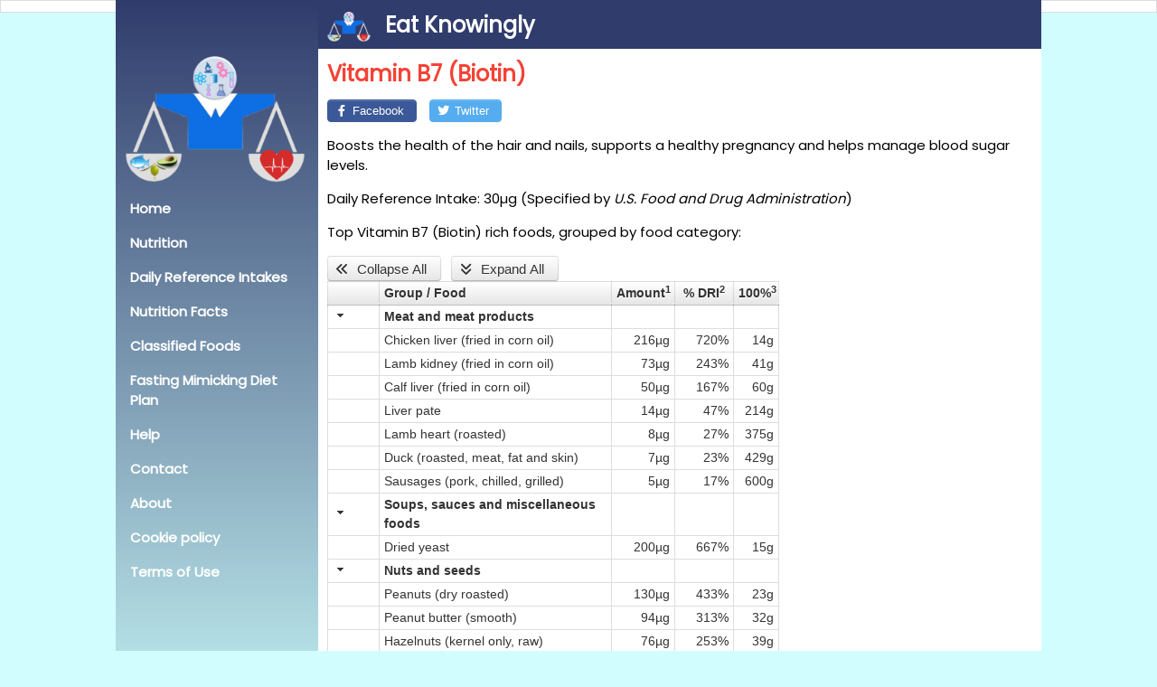

--- FILE ---
content_type: text/html;charset=UTF-8
request_url: https://www.eatknowingly.com/nutrient/FDA/vitamin-b7-biotin
body_size: 9790
content:
<?xml version='1.0' encoding='UTF-8' ?>
<!DOCTYPE html>
<html xmlns="http://www.w3.org/1999/xhtml" xmlns:og="http://ogp.me/ns#" lang="en" xml:lang="en"><head id="j_idt2">
                <meta http-equiv="X-UA-Compatible" content="IE=edge" />
                <meta http-equiv="Content-Type" content="text/html; charset=UTF-8" />
                <meta name="viewport" content="user-scalable=no, width=device-width, initial-scale=1.0, maximum-scale=1.0" />
                <meta name="apple-mobile-web-app-capable" content="yes" />
                <link rel="shortcut icon" type="image/x-icon" href="/jakarta.faces.resource/images/favicon.ico.xhtml;jsessionid=NVUfDbwtcTe2z2QMk5trpLFdgC6T3xziB-93wEx_.eatknowingly" /><link rel="stylesheet" href="/jakarta.faces.resource/theme.css.xhtml;jsessionid=NVUfDbwtcTe2z2QMk5trpLFdgC6T3xziB-93wEx_.eatknowingly?ln=primefaces-bootstrap&amp;v=15.0.8" /><link rel="stylesheet" href="/jakarta.faces.resource/primeicons/primeicons.css.xhtml;jsessionid=NVUfDbwtcTe2z2QMk5trpLFdgC6T3xziB-93wEx_.eatknowingly?ln=primefaces&amp;v=15.0.8" /><link rel="stylesheet" href="/jakarta.faces.resource/modalDialog.css.xhtml;jsessionid=NVUfDbwtcTe2z2QMk5trpLFdgC6T3xziB-93wEx_.eatknowingly?ln=css" /><link rel="stylesheet" href="/jakarta.faces.resource/font-awesome/6.0.0/css/all-jsf.css.xhtml;jsessionid=NVUfDbwtcTe2z2QMk5trpLFdgC6T3xziB-93wEx_.eatknowingly?ln=webjars" /><link rel="stylesheet" href="/jakarta.faces.resource/sharingbuttons.css.xhtml;jsessionid=NVUfDbwtcTe2z2QMk5trpLFdgC6T3xziB-93wEx_.eatknowingly?ln=css" /><link rel="stylesheet" href="/jakarta.faces.resource/azulejos.css.xhtml;jsessionid=NVUfDbwtcTe2z2QMk5trpLFdgC6T3xziB-93wEx_.eatknowingly?ln=css" /><link rel="stylesheet" href="/jakarta.faces.resource/w3.css.xhtml;jsessionid=NVUfDbwtcTe2z2QMk5trpLFdgC6T3xziB-93wEx_.eatknowingly?ln=css" /><link rel="stylesheet" href="/jakarta.faces.resource/components.css.xhtml;jsessionid=NVUfDbwtcTe2z2QMk5trpLFdgC6T3xziB-93wEx_.eatknowingly?ln=primefaces&amp;v=15.0.8" />
    <meta name="description" content="Vitamin B7 (Biotin): Uses and health benefits including the list of top Vitamin B7 (Biotin) rich foods, grouped by food category." />
        
    <meta property="og:title" content="Eat Knowingly / Vitamin B7 (Biotin)" />
    <meta property="og:description" content="Vitamin B7 (Biotin): Uses and health benefits including the list of top Vitamin B7 (Biotin) rich foods, grouped by food category." />
    <meta property="og:type" content="website" />
    <meta property="og:image" content="https://www.eatknowingly.com/images/site/nutrient_en.jpg" />
    <meta property="og:url" content="https://www.eatknowingly.com/nutrient/FDA/vitamin-b7-biotin" />

    <meta name="twitter:card" content="summary_large_image" />
    <meta name="twitter:title" content="Eat Knowingly / Vitamin B7 (Biotin)" />
    <meta name="twitter:description" content="Vitamin B7 (Biotin): Uses and health benefits including the list of top Vitamin B7 (Biotin) rich foods, grouped by food category." />
    <meta name="twitter:image" content="https://www.eatknowingly.com/images/site/nutrient_en.jpg" />

    
            <style>
                .ui-treetable thead th, .ui-treetable tbody td, .ui-treetable tfoot td {
                    padding: 2px 5px;
                    white-space: normal;                
                }
                .ui-commandlink {
                    text-decoration: none;
                }
                .linkdiv {
                    width:100%;
                }
                .linkdiv:hover {
                    background-color: gainsboro;
                }
                .amount {
                    width:70px;
                    text-align: right;
                }
                .dailyPrc {
                    width:65px;
                    text-align: right;
                }
                .hundredPrc {
                    width:50px;
                    text-align: right;
                }
            </style>
                    <title>Vitamin B7 (Biotin) | Benefits and list of top foods</title>
            <link rel="shortcut icon" type="image/x-icon" href="/jakarta.faces.resource/images/favicon.ico.xhtml;jsessionid=NVUfDbwtcTe2z2QMk5trpLFdgC6T3xziB-93wEx_.eatknowingly" />
            <link rel="stylesheet" href="https://fonts.googleapis.com/css?family=Poppins" />
            <style>
                body,h1,h2,h3,h4,h5 {
                    font-family: "Poppins", sans-serif
                }
                html {
                    scroll-padding-top: 55px; /* height of sticky header */
                }
                body {
                    font-size:15px;
                }
                h2 {
                    font-size:22px;
                }
                h3 {
                    font-size:20px;
                }
                h4 {
                    font-size:18px;
                }
                .w3-half img{
                    margin-bottom:-6px;
                    margin-top:16px;
                    opacity:0.8;
                    cursor:pointer
                }
                .w3-half img:hover{
                    opacity:1
                }
            </style>
            

            </head><body style="background-color: #D2FDFF;"><div id="messages" class="ui-panel ui-widget ui-widget-content" data-widget="widget_messages" role="region"><div id="messages_content" class="ui-panel-content ui-widget-content"><div id="j_idt19" class="ui-messages ui-widget" aria-live="polite" data-global="false" data-summary="data-summary" data-detail="data-detail" data-severity="error,fatal" data-redisplay="true"></div><span id="j_idt20" class="ui-growl-pl" data-global="data-global" data-summary="data-summary" data-severity="info,warn" data-redisplay="true"></span><span id="j_idt21" class="ui-growl-pl" data-summary="data-summary" data-severity="all,error" data-redisplay="true"></span></div></div>
            <div style="margin: auto; width: 100%; max-width: 1024px; background-color: white;">
                    
                    <nav id="mySidebar" class="w3-sidebar w3-collapse w3-top no-print" style="background-image: linear-gradient(0deg, #B4DFE5, #303C6C); z-index:3; width: 224px; font-weight:bold; color: white;"><br />
                        <a href="javascript:void(0)" onclick="w3_close()" class="w3-button w3-hide-large w3-display-topleft" style="width:100%; font-size:18px; padding: 15px 0px 15px 0px; color: #303C6C">Close Menu</a>
                        <div class="w3-container" style="margin: 40px 0px 10px 0px;">
                            <img src="/images/site/logo_256.png" width="200" alt="Eat Knowingly logo" />
                        </div>
                        <div class="w3-bar-block">
<form id="j_idt24" name="j_idt24" method="post" action="/nutrient/FDA/vitamin-b7-biotin;jsessionid=NVUfDbwtcTe2z2QMk5trpLFdgC6T3xziB-93wEx_.eatknowingly" enctype="application/x-www-form-urlencoded">
<input type="hidden" name="j_idt24" value="j_idt24" />

                                <a href="/index" onclick="w3_close()" class="w3-bar-item w3-button w3-hover-white" style="color:white;">Home</a>
                                
                                <a id="nutrition" href="/nutrition" onclick="w3_close()" class="w3-bar-item w3-button w3-hover-white" style="color:white;">Nutrition</a>
                                <div id="nutrition_tooltip" class="ui-tooltip ui-widget ui-tooltip-right" role="tooltip">
                                    <div class="ui-tooltip-arrow"></div>
                                    <div class="ui-tooltip-text ui-shadow ui-corner-all">To understand the role of nutrients for making better food choices.</div>
                                </div>                          
                                <a id="dailyRefValue" href="/daily-reference-intakes" onclick="w3_close()" class="w3-bar-item w3-button w3-hover-white" style="color:white;">Daily Reference Intakes</a>
                                <div id="dailyRefValue_tooltip" class="ui-tooltip ui-widget ui-tooltip-right" role="tooltip">
                                    <div class="ui-tooltip-arrow"></div>
                                    <div class="ui-tooltip-text ui-shadow ui-corner-all">To calculate how much nutrient you need based on your age, weight, gender, physical activity level, etc.</div>
                                </div>
                                <a id="nutritionFacts" href="/nutrition-facts" onclick="w3_close()" class="w3-bar-item w3-button w3-hover-white" style="color:white;">Nutrition Facts</a>
                                <div id="nutritionFacts_tooltip" class="ui-tooltip ui-widget ui-tooltip-right" role="tooltip">
                                    <div class="ui-tooltip-arrow"></div>
                                    <div class="ui-tooltip-text ui-shadow ui-corner-all">To calculate and compare the nutrition facts for the foods you choose with the specified amounts.</div>
                                </div>
                                <a id="classifiedFoods" href="/classified-foods" onclick="w3_close()" class="w3-bar-item w3-button w3-hover-white" style="color:white;">Classified Foods</a>
                                <div id="classifiedFoods_tooltip" class="ui-tooltip ui-widget ui-tooltip-right" role="tooltip">
                                    <div class="ui-tooltip-arrow"></div>
                                    <div class="ui-tooltip-text ui-shadow ui-corner-all">Popular foods classified by food groups.</div>
                                </div>
                                <a id="fastingMimickingDietPlan" href="/fasting-mimicking-diet-plan" onclick="w3_close()" class="w3-bar-item w3-button w3-hover-white" style="color:white;">Fasting Mimicking Diet Plan</a>                                
                                <div id="fastingMimickingDietPlan_tooltip" class="ui-tooltip ui-widget ui-tooltip-right" role="tooltip">
                                    <div class="ui-tooltip-arrow"></div>
                                    <div class="ui-tooltip-text ui-shadow ui-corner-all">Make your own optimised Fasting Mimicking Diet meal plan</div>
                                </div>
                                <a href="/help" onclick="w3_close()" class="w3-bar-item w3-button w3-hover-white" style="color:white;">Help</a>
                                <a href="/contact" onclick="w3_close()" class="w3-bar-item w3-button w3-hover-white" style="color:white;">Contact</a>
                                <a href="/about" onclick="w3_close()" class="w3-bar-item w3-button w3-hover-white" style="color:white;">About</a>
                                <a href="/cookie-policy" onclick="w3_close()" class="w3-bar-item w3-button w3-hover-white" style="color:white;">Cookie policy</a>
                                <a href="/termsOfUse" onclick="w3_close()" class="w3-bar-item w3-button w3-hover-white" style="color:white;">Terms of Use</a><input type="hidden" name="jakarta.faces.ViewState" id="j_id1:jakarta.faces.ViewState:0" value="-5153239397857232714:-2671277342073646565" autocomplete="off" />
</form>
                        </div>
                        
                        <a class="w3-container w3-top w3-xlarge" style="text-decoration: none; margin-left: 224px; max-width: 800px; background-color: #303C6C;" href="index">
                            <img src="/images/site/logo_256.png" width="48" style="margin: 7px 10px 7px 0px;" alt="Eat Knowingly logo" />
                            <span style="display: inline-block; margin-top: 10px;">Eat Knowingly</span>
                        </a>
                    </nav>
                    
                    <header class="w3-container w3-top w3-hide-large w3-xlarge" style="max-width: 800px; background-color: #303C6C; color: white;">
                        <a href="javascript:void(0)" class="w3-button" style="background-color: #303C6C;" onclick="w3_open()">☰</a>
                        <img src="/images/site/logo_256.png" width="48" style="margin-right: 10px;" alt="Eat Knowingly logo" />
                        <span style="display: inline-block; margin-top: 10px; font-weight:700;">Eat Knowingly</span>
                    </header>
                    
                    <div id="myOverlay" class="w3-overlay w3-hide-large" onclick="w3_close()" style="cursor:pointer" title="close side menu"></div>
                    
                    <div class="w3-main" style="max-width: 800px; margin-left: 224px;">
                        <div class="w3-container" style="margin-top:40px;">
            <h1 class="w3-xlarge w3-text-red"><b>Vitamin B7 (Biotin)</b></h1>
                        </div>
            <div class="w3-container" id="componentDetails" style="max-width: 800px;">
        <div class="low-priority" style="margin:0px; padding:0px;"><button id="j_idt31" name="j_idt31" class="ui-button ui-widget ui-state-default ui-button-text-icon-left pfFacebookButton" onclick="PrimeFaces.bcn(this,event,[function(event){shareOnFacebook('https://www.eatknowingly.com/nutrient/FDA/vitamin-b7-biotin'); return false;},function(event){PrimeFaces.ab({s:&quot;j_idt31&quot;,p:&quot;@none&quot;});return false;}]);" style="color: white; font-size: 13px;" type="submit"><span class="ui-button-icon-left ui-icon ui-c fab fa-facebook-f"></span><span class="ui-button-text ui-c">Facebook</span></button><svg xmlns="http://www.w3.org/2000/svg" id="j_idt32" width="12" height="1"></svg><button id="j_idt33" name="j_idt33" class="ui-button ui-widget ui-state-default ui-button-text-icon-left pfTwitterButton" onclick="PrimeFaces.bcn(this,event,[function(event){shareOnTwitter('Vitamin B7 (Biotin): Uses and health benefits including the list of top Vitamin B7 (Biotin) rich foods, grouped by food category.', 'https://www.eatknowingly.com/nutrient/FDA/vitamin-b7-biotin'); return false;},function(event){PrimeFaces.ab({s:&quot;j_idt33&quot;,p:&quot;@none&quot;});return false;}]);" style="color: white; font-size: 13px;" type="submit"><span class="ui-button-icon-left ui-icon ui-c fab fa-twitter"></span><span class="ui-button-text ui-c">Twitter</span></button><svg xmlns="http://www.w3.org/2000/svg" id="j_idt36" width="12" height="1"></svg><button id="genericShareBtn" name="genericShareBtn" class="ui-button ui-widget ui-state-default ui-button-icon-only pfShareButton" onclick="PrimeFaces.bcn(this,event,[function(event){shareGeneric('Vitamin B7 (Biotin): Uses and health benefits including the list of top Vitamin B7 (Biotin) rich foods, grouped by food category.', 'https://www.eatknowingly.com/nutrient/FDA/vitamin-b7-biotin'); return false;},function(event){PrimeFaces.ab({s:&quot;genericShareBtn&quot;,p:&quot;@none&quot;});return false;}]);" style="color: white; font-size: 13px;" type="submit"><span class="ui-button-icon-left ui-icon ui-c fa fa-share-alt"></span><span class="ui-button-text ui-c">ui-button</span></button>
        </div>
                <p>
            Boosts the health of the hair and nails, supports a healthy pregnancy and helps manage blood sugar levels.
        
                </p>
                <p> Daily Reference Intake: 30µg
                     (Specified by <i>U.S. Food and Drug Administration</i>)
                </p>
                <p>Top Vitamin B7 (Biotin) rich foods, grouped by food category:</p>
<form id="form" name="form" method="post" action="/nutrient/FDA/vitamin-b7-biotin;jsessionid=NVUfDbwtcTe2z2QMk5trpLFdgC6T3xziB-93wEx_.eatknowingly" enctype="application/x-www-form-urlencoded">
<input type="hidden" name="form" value="form" />
<button id="form:j_idt45" name="form:j_idt45" class="ui-button ui-widget ui-state-default ui-button-text-icon-left" onclick="PrimeFaces.ab({s:&quot;form:j_idt45&quot;,f:&quot;form&quot;,u:&quot;form:foodList&quot;});return false;" type="submit"><span class="ui-button-icon-left ui-icon ui-c fas fa-angle-double-left"></span><span class="ui-button-text ui-c">Collapse All</span></button><svg xmlns="http://www.w3.org/2000/svg" id="form:j_idt46" width="10" height="1"></svg><button id="form:j_idt47" name="form:j_idt47" class="ui-button ui-widget ui-state-default ui-button-text-icon-left" onclick="PrimeFaces.ab({s:&quot;form:j_idt47&quot;,f:&quot;form&quot;,u:&quot;form:foodList&quot;});return false;" type="submit"><span class="ui-button-icon-left ui-icon ui-c fas fa-angle-double-down"></span><span class="ui-button-text ui-c">Expand All</span></button><div id="form:foodList" class="ui-treetable ui-treetable-resizable ui-widget" style="width:100%; min-width:300px; max-width:500px; font-size:14px;"><table role="treegrid"><thead id="form:foodList_head"><tr><th id="form:foodList:j_idt48" class="ui-state-default ui-resizable-column" style="width:45px;px"><span class="ui-column-title"></span></th><th id="form:foodList:j_idt49" class="ui-state-default ui-resizable-column" aria-label="Group / Food" style="text-align: left;"><span class="ui-column-title">Group / Food</span></th><th id="form:foodList:j_idt53" class="ui-state-default ui-resizable-column amount"><span class="ui-column-title">
                                Amount<sup>1</sup></span></th><th id="form:foodList:j_idt56" class="ui-state-default ui-resizable-column dailyPrc"><span class="ui-column-title">
                                % DRI<sup>2</sup></span></th><th id="form:foodList:j_idt59" class="ui-state-default ui-resizable-column hundredPrc ui-column-p-2"><span class="ui-column-title">
                                100%<sup>3</sup></span></th></tr></thead><tbody id="form:foodList_data" class="ui-treetable-data ui-widget-content"><tr id="form:foodList_node_0" class="ui-widget-content default ui-node-level-1" aria-expanded="true" data-rk="0" data-prk="root"><td role="gridcell"><span class="ui-treetable-toggler ui-icon ui-icon-triangle-1-s ui-c"></span></td><td role="gridcell" style="text-align: left;"><span style="font-weight:bold;">Meat and meat products</span></td><td role="gridcell" class="amount"></td><td role="gridcell" class="dailyPrc"></td><td role="gridcell" class="hundredPrc ui-column-p-2"></td></tr><tr id="form:foodList_node_0_0" class="ui-widget-content default ui-node-level-2" aria-expanded="true" data-rk="0_0" data-prk="0"><td role="gridcell"><span class="ui-treetable-indent"></span><span class="ui-treetable-toggler ui-icon ui-icon-triangle-1-s ui-c" style="visibility:hidden"></span></td><td role="gridcell" style="text-align: left;"><a id="form:foodList:0_0:j_idt51" href="#" class="ui-commandlink ui-widget" onclick="PrimeFaces.ab({s:&quot;form:foodList:0_0:j_idt51&quot;,f:&quot;form&quot;,u:&quot;foodNutritionLabelDlg&quot;,onco:function(xhr,status,args,data){showModal('modalLabelDiv');}});return false;">
                                <div class="linkdiv">
                                    <span class="line">Chicken liver</span>
                                    <span class="line">(fried in corn oil)</span>
                                </div></a></td><td role="gridcell" class="amount">216µg</td><td role="gridcell" class="dailyPrc">720%</td><td role="gridcell" class="hundredPrc ui-column-p-2">14g</td></tr><tr id="form:foodList_node_0_1" class="ui-widget-content default ui-node-level-2" aria-expanded="true" data-rk="0_1" data-prk="0"><td role="gridcell"><span class="ui-treetable-indent"></span><span class="ui-treetable-toggler ui-icon ui-icon-triangle-1-s ui-c" style="visibility:hidden"></span></td><td role="gridcell" style="text-align: left;"><a id="form:foodList:0_1:j_idt51" href="#" class="ui-commandlink ui-widget" onclick="PrimeFaces.ab({s:&quot;form:foodList:0_1:j_idt51&quot;,f:&quot;form&quot;,u:&quot;foodNutritionLabelDlg&quot;,onco:function(xhr,status,args,data){showModal('modalLabelDiv');}});return false;">
                                <div class="linkdiv">
                                    <span class="line">Lamb kidney</span>
                                    <span class="line">(fried in corn oil)</span>
                                </div></a></td><td role="gridcell" class="amount">73µg</td><td role="gridcell" class="dailyPrc">243%</td><td role="gridcell" class="hundredPrc ui-column-p-2">41g</td></tr><tr id="form:foodList_node_0_2" class="ui-widget-content default ui-node-level-2" aria-expanded="true" data-rk="0_2" data-prk="0"><td role="gridcell"><span class="ui-treetable-indent"></span><span class="ui-treetable-toggler ui-icon ui-icon-triangle-1-s ui-c" style="visibility:hidden"></span></td><td role="gridcell" style="text-align: left;"><a id="form:foodList:0_2:j_idt51" href="#" class="ui-commandlink ui-widget" onclick="PrimeFaces.ab({s:&quot;form:foodList:0_2:j_idt51&quot;,f:&quot;form&quot;,u:&quot;foodNutritionLabelDlg&quot;,onco:function(xhr,status,args,data){showModal('modalLabelDiv');}});return false;">
                                <div class="linkdiv">
                                    <span class="line">Calf liver</span>
                                    <span class="line">(fried in corn oil)</span>
                                </div></a></td><td role="gridcell" class="amount">50µg</td><td role="gridcell" class="dailyPrc">167%</td><td role="gridcell" class="hundredPrc ui-column-p-2">60g</td></tr><tr id="form:foodList_node_0_3" class="ui-widget-content default ui-node-level-2" aria-expanded="true" data-rk="0_3" data-prk="0"><td role="gridcell"><span class="ui-treetable-indent"></span><span class="ui-treetable-toggler ui-icon ui-icon-triangle-1-s ui-c" style="visibility:hidden"></span></td><td role="gridcell" style="text-align: left;"><a id="form:foodList:0_3:j_idt51" href="#" class="ui-commandlink ui-widget" onclick="PrimeFaces.ab({s:&quot;form:foodList:0_3:j_idt51&quot;,f:&quot;form&quot;,u:&quot;foodNutritionLabelDlg&quot;,onco:function(xhr,status,args,data){showModal('modalLabelDiv');}});return false;">
                                <div class="linkdiv">
                                    <span class="line">Liver pate</span>
                                    <span class="line"></span>
                                </div></a></td><td role="gridcell" class="amount">14µg</td><td role="gridcell" class="dailyPrc">47%</td><td role="gridcell" class="hundredPrc ui-column-p-2">214g</td></tr><tr id="form:foodList_node_0_4" class="ui-widget-content default ui-node-level-2" aria-expanded="true" data-rk="0_4" data-prk="0"><td role="gridcell"><span class="ui-treetable-indent"></span><span class="ui-treetable-toggler ui-icon ui-icon-triangle-1-s ui-c" style="visibility:hidden"></span></td><td role="gridcell" style="text-align: left;"><a id="form:foodList:0_4:j_idt51" href="#" class="ui-commandlink ui-widget" onclick="PrimeFaces.ab({s:&quot;form:foodList:0_4:j_idt51&quot;,f:&quot;form&quot;,u:&quot;foodNutritionLabelDlg&quot;,onco:function(xhr,status,args,data){showModal('modalLabelDiv');}});return false;">
                                <div class="linkdiv">
                                    <span class="line">Lamb heart</span>
                                    <span class="line">(roasted)</span>
                                </div></a></td><td role="gridcell" class="amount">8µg</td><td role="gridcell" class="dailyPrc">27%</td><td role="gridcell" class="hundredPrc ui-column-p-2">375g</td></tr><tr id="form:foodList_node_0_5" class="ui-widget-content default ui-node-level-2" aria-expanded="true" data-rk="0_5" data-prk="0"><td role="gridcell"><span class="ui-treetable-indent"></span><span class="ui-treetable-toggler ui-icon ui-icon-triangle-1-s ui-c" style="visibility:hidden"></span></td><td role="gridcell" style="text-align: left;"><a id="form:foodList:0_5:j_idt51" href="#" class="ui-commandlink ui-widget" onclick="PrimeFaces.ab({s:&quot;form:foodList:0_5:j_idt51&quot;,f:&quot;form&quot;,u:&quot;foodNutritionLabelDlg&quot;,onco:function(xhr,status,args,data){showModal('modalLabelDiv');}});return false;">
                                <div class="linkdiv">
                                    <span class="line">Duck</span>
                                    <span class="line">(roasted, meat, fat and skin)</span>
                                </div></a></td><td role="gridcell" class="amount">7µg</td><td role="gridcell" class="dailyPrc">23%</td><td role="gridcell" class="hundredPrc ui-column-p-2">429g</td></tr><tr id="form:foodList_node_0_6" class="ui-widget-content default ui-node-level-2" aria-expanded="true" data-rk="0_6" data-prk="0"><td role="gridcell"><span class="ui-treetable-indent"></span><span class="ui-treetable-toggler ui-icon ui-icon-triangle-1-s ui-c" style="visibility:hidden"></span></td><td role="gridcell" style="text-align: left;"><a id="form:foodList:0_6:j_idt51" href="#" class="ui-commandlink ui-widget" onclick="PrimeFaces.ab({s:&quot;form:foodList:0_6:j_idt51&quot;,f:&quot;form&quot;,u:&quot;foodNutritionLabelDlg&quot;,onco:function(xhr,status,args,data){showModal('modalLabelDiv');}});return false;">
                                <div class="linkdiv">
                                    <span class="line">Sausages</span>
                                    <span class="line">(pork, chilled, grilled)</span>
                                </div></a></td><td role="gridcell" class="amount">5µg</td><td role="gridcell" class="dailyPrc">17%</td><td role="gridcell" class="hundredPrc ui-column-p-2">600g</td></tr><tr id="form:foodList_node_1" class="ui-widget-content default ui-node-level-1" aria-expanded="true" data-rk="1" data-prk="root"><td role="gridcell"><span class="ui-treetable-toggler ui-icon ui-icon-triangle-1-s ui-c"></span></td><td role="gridcell" style="text-align: left;"><span style="font-weight:bold;">Soups, sauces and miscellaneous foods</span></td><td role="gridcell" class="amount"></td><td role="gridcell" class="dailyPrc"></td><td role="gridcell" class="hundredPrc ui-column-p-2"></td></tr><tr id="form:foodList_node_1_0" class="ui-widget-content default ui-node-level-2" aria-expanded="true" data-rk="1_0" data-prk="1"><td role="gridcell"><span class="ui-treetable-indent"></span><span class="ui-treetable-toggler ui-icon ui-icon-triangle-1-s ui-c" style="visibility:hidden"></span></td><td role="gridcell" style="text-align: left;"><a id="form:foodList:1_0:j_idt51" href="#" class="ui-commandlink ui-widget" onclick="PrimeFaces.ab({s:&quot;form:foodList:1_0:j_idt51&quot;,f:&quot;form&quot;,u:&quot;foodNutritionLabelDlg&quot;,onco:function(xhr,status,args,data){showModal('modalLabelDiv');}});return false;">
                                <div class="linkdiv">
                                    <span class="line">Dried yeast</span>
                                    <span class="line"></span>
                                </div></a></td><td role="gridcell" class="amount">200µg</td><td role="gridcell" class="dailyPrc">667%</td><td role="gridcell" class="hundredPrc ui-column-p-2">15g</td></tr><tr id="form:foodList_node_2" class="ui-widget-content default ui-node-level-1" aria-expanded="true" data-rk="2" data-prk="root"><td role="gridcell"><span class="ui-treetable-toggler ui-icon ui-icon-triangle-1-s ui-c"></span></td><td role="gridcell" style="text-align: left;"><span style="font-weight:bold;">Nuts and seeds</span></td><td role="gridcell" class="amount"></td><td role="gridcell" class="dailyPrc"></td><td role="gridcell" class="hundredPrc ui-column-p-2"></td></tr><tr id="form:foodList_node_2_0" class="ui-widget-content default ui-node-level-2" aria-expanded="true" data-rk="2_0" data-prk="2"><td role="gridcell"><span class="ui-treetable-indent"></span><span class="ui-treetable-toggler ui-icon ui-icon-triangle-1-s ui-c" style="visibility:hidden"></span></td><td role="gridcell" style="text-align: left;"><a id="form:foodList:2_0:j_idt51" href="#" class="ui-commandlink ui-widget" onclick="PrimeFaces.ab({s:&quot;form:foodList:2_0:j_idt51&quot;,f:&quot;form&quot;,u:&quot;foodNutritionLabelDlg&quot;,onco:function(xhr,status,args,data){showModal('modalLabelDiv');}});return false;">
                                <div class="linkdiv">
                                    <span class="line">Peanuts</span>
                                    <span class="line">(dry roasted)</span>
                                </div></a></td><td role="gridcell" class="amount">130µg</td><td role="gridcell" class="dailyPrc">433%</td><td role="gridcell" class="hundredPrc ui-column-p-2">23g</td></tr><tr id="form:foodList_node_2_1" class="ui-widget-content default ui-node-level-2" aria-expanded="true" data-rk="2_1" data-prk="2"><td role="gridcell"><span class="ui-treetable-indent"></span><span class="ui-treetable-toggler ui-icon ui-icon-triangle-1-s ui-c" style="visibility:hidden"></span></td><td role="gridcell" style="text-align: left;"><a id="form:foodList:2_1:j_idt51" href="#" class="ui-commandlink ui-widget" onclick="PrimeFaces.ab({s:&quot;form:foodList:2_1:j_idt51&quot;,f:&quot;form&quot;,u:&quot;foodNutritionLabelDlg&quot;,onco:function(xhr,status,args,data){showModal('modalLabelDiv');}});return false;">
                                <div class="linkdiv">
                                    <span class="line">Peanut butter</span>
                                    <span class="line">(smooth)</span>
                                </div></a></td><td role="gridcell" class="amount">94µg</td><td role="gridcell" class="dailyPrc">313%</td><td role="gridcell" class="hundredPrc ui-column-p-2">32g</td></tr><tr id="form:foodList_node_2_2" class="ui-widget-content default ui-node-level-2" aria-expanded="true" data-rk="2_2" data-prk="2"><td role="gridcell"><span class="ui-treetable-indent"></span><span class="ui-treetable-toggler ui-icon ui-icon-triangle-1-s ui-c" style="visibility:hidden"></span></td><td role="gridcell" style="text-align: left;"><a id="form:foodList:2_2:j_idt51" href="#" class="ui-commandlink ui-widget" onclick="PrimeFaces.ab({s:&quot;form:foodList:2_2:j_idt51&quot;,f:&quot;form&quot;,u:&quot;foodNutritionLabelDlg&quot;,onco:function(xhr,status,args,data){showModal('modalLabelDiv');}});return false;">
                                <div class="linkdiv">
                                    <span class="line">Hazelnuts</span>
                                    <span class="line">(kernel only, raw)</span>
                                </div></a></td><td role="gridcell" class="amount">76µg</td><td role="gridcell" class="dailyPrc">253%</td><td role="gridcell" class="hundredPrc ui-column-p-2">39g</td></tr><tr id="form:foodList_node_2_3" class="ui-widget-content default ui-node-level-2" aria-expanded="true" data-rk="2_3" data-prk="2"><td role="gridcell"><span class="ui-treetable-indent"></span><span class="ui-treetable-toggler ui-icon ui-icon-triangle-1-s ui-c" style="visibility:hidden"></span></td><td role="gridcell" style="text-align: left;"><a id="form:foodList:2_3:j_idt51" href="#" class="ui-commandlink ui-widget" onclick="PrimeFaces.ab({s:&quot;form:foodList:2_3:j_idt51&quot;,f:&quot;form&quot;,u:&quot;foodNutritionLabelDlg&quot;,onco:function(xhr,status,args,data){showModal('modalLabelDiv');}});return false;">
                                <div class="linkdiv">
                                    <span class="line">Peanuts</span>
                                    <span class="line">(kernel only, plain, unsalted)</span>
                                </div></a></td><td role="gridcell" class="amount">72µg</td><td role="gridcell" class="dailyPrc">240%</td><td role="gridcell" class="hundredPrc ui-column-p-2">42g</td></tr><tr id="form:foodList_node_2_4" class="ui-widget-content default ui-node-level-2" aria-expanded="true" data-rk="2_4" data-prk="2"><td role="gridcell"><span class="ui-treetable-indent"></span><span class="ui-treetable-toggler ui-icon ui-icon-triangle-1-s ui-c" style="visibility:hidden"></span></td><td role="gridcell" style="text-align: left;"><a id="form:foodList:2_4:j_idt51" href="#" class="ui-commandlink ui-widget" onclick="PrimeFaces.ab({s:&quot;form:foodList:2_4:j_idt51&quot;,f:&quot;form&quot;,u:&quot;foodNutritionLabelDlg&quot;,onco:function(xhr,status,args,data){showModal('modalLabelDiv');}});return false;">
                                <div class="linkdiv">
                                    <span class="line">Almonds</span>
                                    <span class="line">(whole kernels)</span>
                                </div></a></td><td role="gridcell" class="amount">64µg</td><td role="gridcell" class="dailyPrc">213%</td><td role="gridcell" class="hundredPrc ui-column-p-2">47g</td></tr><tr id="form:foodList_node_2_5" class="ui-widget-content default ui-node-level-2" aria-expanded="true" data-rk="2_5" data-prk="2"><td role="gridcell"><span class="ui-treetable-indent"></span><span class="ui-treetable-toggler ui-icon ui-icon-triangle-1-s ui-c" style="visibility:hidden"></span></td><td role="gridcell" style="text-align: left;"><a id="form:foodList:2_5:j_idt51" href="#" class="ui-commandlink ui-widget" onclick="PrimeFaces.ab({s:&quot;form:foodList:2_5:j_idt51&quot;,f:&quot;form&quot;,u:&quot;foodNutritionLabelDlg&quot;,onco:function(xhr,status,args,data){showModal('modalLabelDiv');}});return false;">
                                <div class="linkdiv">
                                    <span class="line">Walnuts</span>
                                    <span class="line">(kernel only)</span>
                                </div></a></td><td role="gridcell" class="amount">19µg</td><td role="gridcell" class="dailyPrc">63%</td><td role="gridcell" class="hundredPrc ui-column-p-2">158g</td></tr><tr id="form:foodList_node_2_6" class="ui-widget-content default ui-node-level-2" aria-expanded="true" data-rk="2_6" data-prk="2"><td role="gridcell"><span class="ui-treetable-indent"></span><span class="ui-treetable-toggler ui-icon ui-icon-triangle-1-s ui-c" style="visibility:hidden"></span></td><td role="gridcell" style="text-align: left;"><a id="form:foodList:2_6:j_idt51" href="#" class="ui-commandlink ui-widget" onclick="PrimeFaces.ab({s:&quot;form:foodList:2_6:j_idt51&quot;,f:&quot;form&quot;,u:&quot;foodNutritionLabelDlg&quot;,onco:function(xhr,status,args,data){showModal('modalLabelDiv');}});return false;">
                                <div class="linkdiv">
                                    <span class="line">Cashew nuts</span>
                                    <span class="line">(kernel only, plain)</span>
                                </div></a></td><td role="gridcell" class="amount">12.7µg</td><td role="gridcell" class="dailyPrc">42%</td><td role="gridcell" class="hundredPrc ui-column-p-2">236g</td></tr><tr id="form:foodList_node_2_7" class="ui-widget-content default ui-node-level-2" aria-expanded="true" data-rk="2_7" data-prk="2"><td role="gridcell"><span class="ui-treetable-indent"></span><span class="ui-treetable-toggler ui-icon ui-icon-triangle-1-s ui-c" style="visibility:hidden"></span></td><td role="gridcell" style="text-align: left;"><a id="form:foodList:2_7:j_idt51" href="#" class="ui-commandlink ui-widget" onclick="PrimeFaces.ab({s:&quot;form:foodList:2_7:j_idt51&quot;,f:&quot;form&quot;,u:&quot;foodNutritionLabelDlg&quot;,onco:function(xhr,status,args,data){showModal('modalLabelDiv');}});return false;">
                                <div class="linkdiv">
                                    <span class="line">Sesame seeds</span>
                                    <span class="line"></span>
                                </div></a></td><td role="gridcell" class="amount">11µg</td><td role="gridcell" class="dailyPrc">37%</td><td role="gridcell" class="hundredPrc ui-column-p-2">273g</td></tr><tr id="form:foodList_node_2_8" class="ui-widget-content default ui-node-level-2" aria-expanded="true" data-rk="2_8" data-prk="2"><td role="gridcell"><span class="ui-treetable-indent"></span><span class="ui-treetable-toggler ui-icon ui-icon-triangle-1-s ui-c" style="visibility:hidden"></span></td><td role="gridcell" style="text-align: left;"><a id="form:foodList:2_8:j_idt51" href="#" class="ui-commandlink ui-widget" onclick="PrimeFaces.ab({s:&quot;form:foodList:2_8:j_idt51&quot;,f:&quot;form&quot;,u:&quot;foodNutritionLabelDlg&quot;,onco:function(xhr,status,args,data){showModal('modalLabelDiv');}});return false;">
                                <div class="linkdiv">
                                    <span class="line">Tahini paste</span>
                                    <span class="line"></span>
                                </div></a></td><td role="gridcell" class="amount">11µg</td><td role="gridcell" class="dailyPrc">37%</td><td role="gridcell" class="hundredPrc ui-column-p-2">273g</td></tr><tr id="form:foodList_node_2_9" class="ui-widget-content default ui-node-level-2" aria-expanded="true" data-rk="2_9" data-prk="2"><td role="gridcell"><span class="ui-treetable-indent"></span><span class="ui-treetable-toggler ui-icon ui-icon-triangle-1-s ui-c" style="visibility:hidden"></span></td><td role="gridcell" style="text-align: left;"><a id="form:foodList:2_9:j_idt51" href="#" class="ui-commandlink ui-widget" onclick="PrimeFaces.ab({s:&quot;form:foodList:2_9:j_idt51&quot;,f:&quot;form&quot;,u:&quot;foodNutritionLabelDlg&quot;,onco:function(xhr,status,args,data){showModal('modalLabelDiv');}});return false;">
                                <div class="linkdiv">
                                    <span class="line">Brazil nuts</span>
                                    <span class="line">(kernel only)</span>
                                </div></a></td><td role="gridcell" class="amount">11µg</td><td role="gridcell" class="dailyPrc">37%</td><td role="gridcell" class="hundredPrc ui-column-p-2">273g</td></tr><tr id="form:foodList_node_2_10" class="ui-widget-content default ui-node-level-2" aria-expanded="true" data-rk="2_10" data-prk="2"><td role="gridcell"><span class="ui-treetable-indent"></span><span class="ui-treetable-toggler ui-icon ui-icon-triangle-1-s ui-c" style="visibility:hidden"></span></td><td role="gridcell" style="text-align: left;"><a id="form:foodList:2_10:j_idt51" href="#" class="ui-commandlink ui-widget" onclick="PrimeFaces.ab({s:&quot;form:foodList:2_10:j_idt51&quot;,f:&quot;form&quot;,u:&quot;foodNutritionLabelDlg&quot;,onco:function(xhr,status,args,data){showModal('modalLabelDiv');}});return false;">
                                <div class="linkdiv">
                                    <span class="line">Macadamia nuts</span>
                                    <span class="line">(salted)</span>
                                </div></a></td><td role="gridcell" class="amount">6µg</td><td role="gridcell" class="dailyPrc">20%</td><td role="gridcell" class="hundredPrc ui-column-p-2">500g</td></tr><tr id="form:foodList_node_3" class="ui-widget-content default ui-node-level-1" aria-expanded="true" data-rk="3" data-prk="root"><td role="gridcell"><span class="ui-treetable-toggler ui-icon ui-icon-triangle-1-s ui-c"></span></td><td role="gridcell" style="text-align: left;"><span style="font-weight:bold;">Eggs</span></td><td role="gridcell" class="amount"></td><td role="gridcell" class="dailyPrc"></td><td role="gridcell" class="hundredPrc ui-column-p-2"></td></tr><tr id="form:foodList_node_3_0" class="ui-widget-content default ui-node-level-2" aria-expanded="true" data-rk="3_0" data-prk="3"><td role="gridcell"><span class="ui-treetable-indent"></span><span class="ui-treetable-toggler ui-icon ui-icon-triangle-1-s ui-c" style="visibility:hidden"></span></td><td role="gridcell" style="text-align: left;"><a id="form:foodList:3_0:j_idt51" href="#" class="ui-commandlink ui-widget" onclick="PrimeFaces.ab({s:&quot;form:foodList:3_0:j_idt51&quot;,f:&quot;form&quot;,u:&quot;foodNutritionLabelDlg&quot;,onco:function(xhr,status,args,data){showModal('modalLabelDiv');}});return false;">
                                <div class="linkdiv">
                                    <span class="line">Chicken egg yolk</span>
                                    <span class="line">(boiled)</span>
                                </div></a></td><td role="gridcell" class="amount">50µg</td><td role="gridcell" class="dailyPrc">167%</td><td role="gridcell" class="hundredPrc ui-column-p-2">60g</td></tr><tr id="form:foodList_node_3_1" class="ui-widget-content default ui-node-level-2" aria-expanded="true" data-rk="3_1" data-prk="3"><td role="gridcell"><span class="ui-treetable-indent"></span><span class="ui-treetable-toggler ui-icon ui-icon-triangle-1-s ui-c" style="visibility:hidden"></span></td><td role="gridcell" style="text-align: left;"><a id="form:foodList:3_1:j_idt51" href="#" class="ui-commandlink ui-widget" onclick="PrimeFaces.ab({s:&quot;form:foodList:3_1:j_idt51&quot;,f:&quot;form&quot;,u:&quot;foodNutritionLabelDlg&quot;,onco:function(xhr,status,args,data){showModal('modalLabelDiv');}});return false;">
                                <div class="linkdiv">
                                    <span class="line">Omelette</span>
                                    <span class="line">(plain, homemade)</span>
                                </div></a></td><td role="gridcell" class="amount">16.9µg</td><td role="gridcell" class="dailyPrc">56%</td><td role="gridcell" class="hundredPrc ui-column-p-2">178g</td></tr><tr id="form:foodList_node_3_2" class="ui-widget-content default ui-node-level-2" aria-expanded="true" data-rk="3_2" data-prk="3"><td role="gridcell"><span class="ui-treetable-indent"></span><span class="ui-treetable-toggler ui-icon ui-icon-triangle-1-s ui-c" style="visibility:hidden"></span></td><td role="gridcell" style="text-align: left;"><a id="form:foodList:3_2:j_idt51" href="#" class="ui-commandlink ui-widget" onclick="PrimeFaces.ab({s:&quot;form:foodList:3_2:j_idt51&quot;,f:&quot;form&quot;,u:&quot;foodNutritionLabelDlg&quot;,onco:function(xhr,status,args,data){showModal('modalLabelDiv');}});return false;">
                                <div class="linkdiv">
                                    <span class="line">Chicken eggs</span>
                                    <span class="line">(whole, boiled)</span>
                                </div></a></td><td role="gridcell" class="amount">16.7µg</td><td role="gridcell" class="dailyPrc">56%</td><td role="gridcell" class="hundredPrc ui-column-p-2">180g</td></tr><tr id="form:foodList_node_3_3" class="ui-widget-content default ui-node-level-2" aria-expanded="true" data-rk="3_3" data-prk="3"><td role="gridcell"><span class="ui-treetable-indent"></span><span class="ui-treetable-toggler ui-icon ui-icon-triangle-1-s ui-c" style="visibility:hidden"></span></td><td role="gridcell" style="text-align: left;"><a id="form:foodList:3_3:j_idt51" href="#" class="ui-commandlink ui-widget" onclick="PrimeFaces.ab({s:&quot;form:foodList:3_3:j_idt51&quot;,f:&quot;form&quot;,u:&quot;foodNutritionLabelDlg&quot;,onco:function(xhr,status,args,data){showModal('modalLabelDiv');}});return false;">
                                <div class="linkdiv">
                                    <span class="line">Cheese omelette</span>
                                    <span class="line">(homemade)</span>
                                </div></a></td><td role="gridcell" class="amount">12.6µg</td><td role="gridcell" class="dailyPrc">42%</td><td role="gridcell" class="hundredPrc ui-column-p-2">238g</td></tr><tr id="form:foodList_node_4" class="ui-widget-content default ui-node-level-1" aria-expanded="true" data-rk="4" data-prk="root"><td role="gridcell"><span class="ui-treetable-toggler ui-icon ui-icon-triangle-1-s ui-c"></span></td><td role="gridcell" style="text-align: left;"><span style="font-weight:bold;">Fish and fish products</span></td><td role="gridcell" class="amount"></td><td role="gridcell" class="dailyPrc"></td><td role="gridcell" class="hundredPrc ui-column-p-2"></td></tr><tr id="form:foodList_node_4_0" class="ui-widget-content default ui-node-level-2" aria-expanded="true" data-rk="4_0" data-prk="4"><td role="gridcell"><span class="ui-treetable-indent"></span><span class="ui-treetable-toggler ui-icon ui-icon-triangle-1-s ui-c" style="visibility:hidden"></span></td><td role="gridcell" style="text-align: left;"><a id="form:foodList:4_0:j_idt51" href="#" class="ui-commandlink ui-widget" onclick="PrimeFaces.ab({s:&quot;form:foodList:4_0:j_idt51&quot;,f:&quot;form&quot;,u:&quot;foodNutritionLabelDlg&quot;,onco:function(xhr,status,args,data){showModal('modalLabelDiv');}});return false;">
                                <div class="linkdiv">
                                    <span class="line">Pangasius</span>
                                    <span class="line">(flesh only, poached)</span>
                                </div></a></td><td role="gridcell" class="amount">46.9µg</td><td role="gridcell" class="dailyPrc">156%</td><td role="gridcell" class="hundredPrc ui-column-p-2">64g</td></tr><tr id="form:foodList_node_4_1" class="ui-widget-content default ui-node-level-2" aria-expanded="true" data-rk="4_1" data-prk="4"><td role="gridcell"><span class="ui-treetable-indent"></span><span class="ui-treetable-toggler ui-icon ui-icon-triangle-1-s ui-c" style="visibility:hidden"></span></td><td role="gridcell" style="text-align: left;"><a id="form:foodList:4_1:j_idt51" href="#" class="ui-commandlink ui-widget" onclick="PrimeFaces.ab({s:&quot;form:foodList:4_1:j_idt51&quot;,f:&quot;form&quot;,u:&quot;foodNutritionLabelDlg&quot;,onco:function(xhr,status,args,data){showModal('modalLabelDiv');}});return false;">
                                <div class="linkdiv">
                                    <span class="line">Plaice</span>
                                    <span class="line">(flesh only, baked)</span>
                                </div></a></td><td role="gridcell" class="amount">41.6µg</td><td role="gridcell" class="dailyPrc">139%</td><td role="gridcell" class="hundredPrc ui-column-p-2">72g</td></tr><tr id="form:foodList_node_4_2" class="ui-widget-content default ui-node-level-2" aria-expanded="true" data-rk="4_2" data-prk="4"><td role="gridcell"><span class="ui-treetable-indent"></span><span class="ui-treetable-toggler ui-icon ui-icon-triangle-1-s ui-c" style="visibility:hidden"></span></td><td role="gridcell" style="text-align: left;"><a id="form:foodList:4_2:j_idt51" href="#" class="ui-commandlink ui-widget" onclick="PrimeFaces.ab({s:&quot;form:foodList:4_2:j_idt51&quot;,f:&quot;form&quot;,u:&quot;foodNutritionLabelDlg&quot;,onco:function(xhr,status,args,data){showModal('modalLabelDiv');}});return false;">
                                <div class="linkdiv">
                                    <span class="line">Sardines</span>
                                    <span class="line">(flesh only, grilled)</span>
                                </div></a></td><td role="gridcell" class="amount">12.4µg</td><td role="gridcell" class="dailyPrc">41%</td><td role="gridcell" class="hundredPrc ui-column-p-2">242g</td></tr><tr id="form:foodList_node_4_3" class="ui-widget-content default ui-node-level-2" aria-expanded="true" data-rk="4_3" data-prk="4"><td role="gridcell"><span class="ui-treetable-indent"></span><span class="ui-treetable-toggler ui-icon ui-icon-triangle-1-s ui-c" style="visibility:hidden"></span></td><td role="gridcell" style="text-align: left;"><a id="form:foodList:4_3:j_idt51" href="#" class="ui-commandlink ui-widget" onclick="PrimeFaces.ab({s:&quot;form:foodList:4_3:j_idt51&quot;,f:&quot;form&quot;,u:&quot;foodNutritionLabelDlg&quot;,onco:function(xhr,status,args,data){showModal('modalLabelDiv');}});return false;">
                                <div class="linkdiv">
                                    <span class="line">Crab</span>
                                    <span class="line">(white meat, purchased cooked)</span>
                                </div></a></td><td role="gridcell" class="amount">11.4µg</td><td role="gridcell" class="dailyPrc">38%</td><td role="gridcell" class="hundredPrc ui-column-p-2">263g</td></tr><tr id="form:foodList_node_4_4" class="ui-widget-content default ui-node-level-2" aria-expanded="true" data-rk="4_4" data-prk="4"><td role="gridcell"><span class="ui-treetable-indent"></span><span class="ui-treetable-toggler ui-icon ui-icon-triangle-1-s ui-c" style="visibility:hidden"></span></td><td role="gridcell" style="text-align: left;"><a id="form:foodList:4_4:j_idt51" href="#" class="ui-commandlink ui-widget" onclick="PrimeFaces.ab({s:&quot;form:foodList:4_4:j_idt51&quot;,f:&quot;form&quot;,u:&quot;foodNutritionLabelDlg&quot;,onco:function(xhr,status,args,data){showModal('modalLabelDiv');}});return false;">
                                <div class="linkdiv">
                                    <span class="line">Mussels</span>
                                    <span class="line">(purchased cooked)</span>
                                </div></a></td><td role="gridcell" class="amount">11µg</td><td role="gridcell" class="dailyPrc">37%</td><td role="gridcell" class="hundredPrc ui-column-p-2">273g</td></tr><tr id="form:foodList_node_4_5" class="ui-widget-content default ui-node-level-2" aria-expanded="true" data-rk="4_5" data-prk="4"><td role="gridcell"><span class="ui-treetable-indent"></span><span class="ui-treetable-toggler ui-icon ui-icon-triangle-1-s ui-c" style="visibility:hidden"></span></td><td role="gridcell" style="text-align: left;"><a id="form:foodList:4_5:j_idt51" href="#" class="ui-commandlink ui-widget" onclick="PrimeFaces.ab({s:&quot;form:foodList:4_5:j_idt51&quot;,f:&quot;form&quot;,u:&quot;foodNutritionLabelDlg&quot;,onco:function(xhr,status,args,data){showModal('modalLabelDiv');}});return false;">
                                <div class="linkdiv">
                                    <span class="line">Mackerel</span>
                                    <span class="line">(flesh only, grilled)</span>
                                </div></a></td><td role="gridcell" class="amount">5.2µg</td><td role="gridcell" class="dailyPrc">17%</td><td role="gridcell" class="hundredPrc ui-column-p-2">577g</td></tr><tr id="form:foodList_node_4_6" class="ui-widget-content default ui-node-level-2" aria-expanded="true" data-rk="4_6" data-prk="4"><td role="gridcell"><span class="ui-treetable-indent"></span><span class="ui-treetable-toggler ui-icon ui-icon-triangle-1-s ui-c" style="visibility:hidden"></span></td><td role="gridcell" style="text-align: left;"><a id="form:foodList:4_6:j_idt51" href="#" class="ui-commandlink ui-widget" onclick="PrimeFaces.ab({s:&quot;form:foodList:4_6:j_idt51&quot;,f:&quot;form&quot;,u:&quot;foodNutritionLabelDlg&quot;,onco:function(xhr,status,args,data){showModal('modalLabelDiv');}});return false;">
                                <div class="linkdiv">
                                    <span class="line">Herring</span>
                                    <span class="line">(flesh only, grilled, weighed with bones and skin)</span>
                                </div></a></td><td role="gridcell" class="amount">5µg</td><td role="gridcell" class="dailyPrc">17%</td><td role="gridcell" class="hundredPrc ui-column-p-2">600g</td></tr><tr id="form:foodList_node_4_7" class="ui-widget-content default ui-node-level-2" aria-expanded="true" data-rk="4_7" data-prk="4"><td role="gridcell"><span class="ui-treetable-indent"></span><span class="ui-treetable-toggler ui-icon ui-icon-triangle-1-s ui-c" style="visibility:hidden"></span></td><td role="gridcell" style="text-align: left;"><a id="form:foodList:4_7:j_idt51" href="#" class="ui-commandlink ui-widget" onclick="PrimeFaces.ab({s:&quot;form:foodList:4_7:j_idt51&quot;,f:&quot;form&quot;,u:&quot;foodNutritionLabelDlg&quot;,onco:function(xhr,status,args,data){showModal('modalLabelDiv');}});return false;">
                                <div class="linkdiv">
                                    <span class="line">Sardines</span>
                                    <span class="line">(canned in olive oil, drained)</span>
                                </div></a></td><td role="gridcell" class="amount">5µg</td><td role="gridcell" class="dailyPrc">17%</td><td role="gridcell" class="hundredPrc ui-column-p-2">600g</td></tr><tr id="form:foodList_node_5" class="ui-widget-content default ui-node-level-1" aria-expanded="true" data-rk="5" data-prk="root"><td role="gridcell"><span class="ui-treetable-toggler ui-icon ui-icon-triangle-1-s ui-c"></span></td><td role="gridcell" style="text-align: left;"><span style="font-weight:bold;">Vegetables</span></td><td role="gridcell" class="amount"></td><td role="gridcell" class="dailyPrc"></td><td role="gridcell" class="hundredPrc ui-column-p-2"></td></tr><tr id="form:foodList_node_5_0" class="ui-widget-content default ui-node-level-2" aria-expanded="true" data-rk="5_0" data-prk="5"><td role="gridcell"><span class="ui-treetable-indent"></span><span class="ui-treetable-toggler ui-icon ui-icon-triangle-1-s ui-c" style="visibility:hidden"></span></td><td role="gridcell" style="text-align: left;"><a id="form:foodList:5_0:j_idt51" href="#" class="ui-commandlink ui-widget" onclick="PrimeFaces.ab({s:&quot;form:foodList:5_0:j_idt51&quot;,f:&quot;form&quot;,u:&quot;foodNutritionLabelDlg&quot;,onco:function(xhr,status,args,data){showModal('modalLabelDiv');}});return false;">
                                <div class="linkdiv">
                                    <span class="line">Soya beans</span>
                                    <span class="line">(dried, boiled in unsalted water)</span>
                                </div></a></td><td role="gridcell" class="amount">25µg</td><td role="gridcell" class="dailyPrc">83%</td><td role="gridcell" class="hundredPrc ui-column-p-2">120g</td></tr><tr id="form:foodList_node_5_1" class="ui-widget-content default ui-node-level-2" aria-expanded="true" data-rk="5_1" data-prk="5"><td role="gridcell"><span class="ui-treetable-indent"></span><span class="ui-treetable-toggler ui-icon ui-icon-triangle-1-s ui-c" style="visibility:hidden"></span></td><td role="gridcell" style="text-align: left;"><a id="form:foodList:5_1:j_idt51" href="#" class="ui-commandlink ui-widget" onclick="PrimeFaces.ab({s:&quot;form:foodList:5_1:j_idt51&quot;,f:&quot;form&quot;,u:&quot;foodNutritionLabelDlg&quot;,onco:function(xhr,status,args,data){showModal('modalLabelDiv');}});return false;">
                                <div class="linkdiv">
                                    <span class="line">White mushrooms</span>
                                    <span class="line">(stewed in unsalted water)</span>
                                </div></a></td><td role="gridcell" class="amount">10.9µg</td><td role="gridcell" class="dailyPrc">36%</td><td role="gridcell" class="hundredPrc ui-column-p-2">275g</td></tr><tr id="form:foodList_node_5_2" class="ui-widget-content default ui-node-level-2" aria-expanded="true" data-rk="5_2" data-prk="5"><td role="gridcell"><span class="ui-treetable-indent"></span><span class="ui-treetable-toggler ui-icon ui-icon-triangle-1-s ui-c" style="visibility:hidden"></span></td><td role="gridcell" style="text-align: left;"><a id="form:foodList:5_2:j_idt51" href="#" class="ui-commandlink ui-widget" onclick="PrimeFaces.ab({s:&quot;form:foodList:5_2:j_idt51&quot;,f:&quot;form&quot;,u:&quot;foodNutritionLabelDlg&quot;,onco:function(xhr,status,args,data){showModal('modalLabelDiv');}});return false;">
                                <div class="linkdiv">
                                    <span class="line">Tomato puree</span>
                                    <span class="line"></span>
                                </div></a></td><td role="gridcell" class="amount">6.3µg</td><td role="gridcell" class="dailyPrc">21%</td><td role="gridcell" class="hundredPrc ui-column-p-2">476g</td></tr><tr id="form:foodList_node_6" class="ui-widget-content default ui-node-level-1" aria-expanded="true" data-rk="6" data-prk="root"><td role="gridcell"><span class="ui-treetable-toggler ui-icon ui-icon-triangle-1-s ui-c"></span></td><td role="gridcell" style="text-align: left;"><span style="font-weight:bold;">Cereals and cereal products</span></td><td role="gridcell" class="amount"></td><td role="gridcell" class="dailyPrc"></td><td role="gridcell" class="hundredPrc ui-column-p-2"></td></tr><tr id="form:foodList_node_6_0" class="ui-widget-content default ui-node-level-2" aria-expanded="true" data-rk="6_0" data-prk="6"><td role="gridcell"><span class="ui-treetable-indent"></span><span class="ui-treetable-toggler ui-icon ui-icon-triangle-1-s ui-c" style="visibility:hidden"></span></td><td role="gridcell" style="text-align: left;"><a id="form:foodList:6_0:j_idt51" href="#" class="ui-commandlink ui-widget" onclick="PrimeFaces.ab({s:&quot;form:foodList:6_0:j_idt51&quot;,f:&quot;form&quot;,u:&quot;foodNutritionLabelDlg&quot;,onco:function(xhr,status,args,data){showModal('modalLabelDiv');}});return false;">
                                <div class="linkdiv">
                                    <span class="line">Wheatgerm</span>
                                    <span class="line"></span>
                                </div></a></td><td role="gridcell" class="amount">23.4µg</td><td role="gridcell" class="dailyPrc">78%</td><td role="gridcell" class="hundredPrc ui-column-p-2">128g</td></tr><tr id="form:foodList_node_6_1" class="ui-widget-content default ui-node-level-2" aria-expanded="true" data-rk="6_1" data-prk="6"><td role="gridcell"><span class="ui-treetable-indent"></span><span class="ui-treetable-toggler ui-icon ui-icon-triangle-1-s ui-c" style="visibility:hidden"></span></td><td role="gridcell" style="text-align: left;"><a id="form:foodList:6_1:j_idt51" href="#" class="ui-commandlink ui-widget" onclick="PrimeFaces.ab({s:&quot;form:foodList:6_1:j_idt51&quot;,f:&quot;form&quot;,u:&quot;foodNutritionLabelDlg&quot;,onco:function(xhr,status,args,data){showModal('modalLabelDiv');}});return false;">
                                <div class="linkdiv">
                                    <span class="line">Oats porridge</span>
                                    <span class="line">(unfortified)</span>
                                </div></a></td><td role="gridcell" class="amount">19µg</td><td role="gridcell" class="dailyPrc">63%</td><td role="gridcell" class="hundredPrc ui-column-p-2">158g</td></tr><tr id="form:foodList_node_6_2" class="ui-widget-content default ui-node-level-2" aria-expanded="true" data-rk="6_2" data-prk="6"><td role="gridcell"><span class="ui-treetable-indent"></span><span class="ui-treetable-toggler ui-icon ui-icon-triangle-1-s ui-c" style="visibility:hidden"></span></td><td role="gridcell" style="text-align: left;"><a id="form:foodList:6_2:j_idt51" href="#" class="ui-commandlink ui-widget" onclick="PrimeFaces.ab({s:&quot;form:foodList:6_2:j_idt51&quot;,f:&quot;form&quot;,u:&quot;foodNutritionLabelDlg&quot;,onco:function(xhr,status,args,data){showModal('modalLabelDiv');}});return false;">
                                <div class="linkdiv">
                                    <span class="line">Croissants</span>
                                    <span class="line"></span>
                                </div></a></td><td role="gridcell" class="amount">9µg</td><td role="gridcell" class="dailyPrc">30%</td><td role="gridcell" class="hundredPrc ui-column-p-2">333g</td></tr><tr id="form:foodList_node_6_3" class="ui-widget-content default ui-node-level-2" aria-expanded="true" data-rk="6_3" data-prk="6"><td role="gridcell"><span class="ui-treetable-indent"></span><span class="ui-treetable-toggler ui-icon ui-icon-triangle-1-s ui-c" style="visibility:hidden"></span></td><td role="gridcell" style="text-align: left;"><a id="form:foodList:6_3:j_idt51" href="#" class="ui-commandlink ui-widget" onclick="PrimeFaces.ab({s:&quot;form:foodList:6_3:j_idt51&quot;,f:&quot;form&quot;,u:&quot;foodNutritionLabelDlg&quot;,onco:function(xhr,status,args,data){showModal('modalLabelDiv');}});return false;">
                                <div class="linkdiv">
                                    <span class="line">Crispbread</span>
                                    <span class="line">(rye)</span>
                                </div></a></td><td role="gridcell" class="amount">8µg</td><td role="gridcell" class="dailyPrc">27%</td><td role="gridcell" class="hundredPrc ui-column-p-2">375g</td></tr><tr id="form:foodList_node_6_4" class="ui-widget-content default ui-node-level-2" aria-expanded="true" data-rk="6_4" data-prk="6"><td role="gridcell"><span class="ui-treetable-indent"></span><span class="ui-treetable-toggler ui-icon ui-icon-triangle-1-s ui-c" style="visibility:hidden"></span></td><td role="gridcell" style="text-align: left;"><a id="form:foodList:6_4:j_idt51" href="#" class="ui-commandlink ui-widget" onclick="PrimeFaces.ab({s:&quot;form:foodList:6_4:j_idt51&quot;,f:&quot;form&quot;,u:&quot;foodNutritionLabelDlg&quot;,onco:function(xhr,status,args,data){showModal('modalLabelDiv');}});return false;">
                                <div class="linkdiv">
                                    <span class="line">Wheat flour</span>
                                    <span class="line">(wholemeal)</span>
                                </div></a></td><td role="gridcell" class="amount">7.2µg</td><td role="gridcell" class="dailyPrc">24%</td><td role="gridcell" class="hundredPrc ui-column-p-2">417g</td></tr><tr id="form:foodList_node_6_5" class="ui-widget-content default ui-node-level-2" aria-expanded="true" data-rk="6_5" data-prk="6"><td role="gridcell"><span class="ui-treetable-indent"></span><span class="ui-treetable-toggler ui-icon ui-icon-triangle-1-s ui-c" style="visibility:hidden"></span></td><td role="gridcell" style="text-align: left;"><a id="form:foodList:6_5:j_idt51" href="#" class="ui-commandlink ui-widget" onclick="PrimeFaces.ab({s:&quot;form:foodList:6_5:j_idt51&quot;,f:&quot;form&quot;,u:&quot;foodNutritionLabelDlg&quot;,onco:function(xhr,status,args,data){showModal('modalLabelDiv');}});return false;">
                                <div class="linkdiv">
                                    <span class="line">Rye flour</span>
                                    <span class="line"></span>
                                </div></a></td><td role="gridcell" class="amount">6.9µg</td><td role="gridcell" class="dailyPrc">23%</td><td role="gridcell" class="hundredPrc ui-column-p-2">435g</td></tr><tr id="form:foodList_node_6_6" class="ui-widget-content default ui-node-level-2" aria-expanded="true" data-rk="6_6" data-prk="6"><td role="gridcell"><span class="ui-treetable-indent"></span><span class="ui-treetable-toggler ui-icon ui-icon-triangle-1-s ui-c" style="visibility:hidden"></span></td><td role="gridcell" style="text-align: left;"><a id="form:foodList:6_6:j_idt51" href="#" class="ui-commandlink ui-widget" onclick="PrimeFaces.ab({s:&quot;form:foodList:6_6:j_idt51&quot;,f:&quot;form&quot;,u:&quot;foodNutritionLabelDlg&quot;,onco:function(xhr,status,args,data){showModal('modalLabelDiv');}});return false;">
                                <div class="linkdiv">
                                    <span class="line">Wholemeal bread</span>
                                    <span class="line">(average)</span>
                                </div></a></td><td role="gridcell" class="amount">6.3µg</td><td role="gridcell" class="dailyPrc">21%</td><td role="gridcell" class="hundredPrc ui-column-p-2">476g</td></tr><tr id="form:foodList_node_6_7" class="ui-widget-content default ui-node-level-2" aria-expanded="true" data-rk="6_7" data-prk="6"><td role="gridcell"><span class="ui-treetable-indent"></span><span class="ui-treetable-toggler ui-icon ui-icon-triangle-1-s ui-c" style="visibility:hidden"></span></td><td role="gridcell" style="text-align: left;"><a id="form:foodList:6_7:j_idt51" href="#" class="ui-commandlink ui-widget" onclick="PrimeFaces.ab({s:&quot;form:foodList:6_7:j_idt51&quot;,f:&quot;form&quot;,u:&quot;foodNutritionLabelDlg&quot;,onco:function(xhr,status,args,data){showModal('modalLabelDiv');}});return false;">
                                <div class="linkdiv">
                                    <span class="line">Bread rolls</span>
                                    <span class="line">(wholemeal)</span>
                                </div></a></td><td role="gridcell" class="amount">6µg</td><td role="gridcell" class="dailyPrc">20%</td><td role="gridcell" class="hundredPrc ui-column-p-2">500g</td></tr><tr id="form:foodList_node_6_8" class="ui-widget-content default ui-node-level-2" aria-expanded="true" data-rk="6_8" data-prk="6"><td role="gridcell"><span class="ui-treetable-indent"></span><span class="ui-treetable-toggler ui-icon ui-icon-triangle-1-s ui-c" style="visibility:hidden"></span></td><td role="gridcell" style="text-align: left;"><a id="form:foodList:6_8:j_idt51" href="#" class="ui-commandlink ui-widget" onclick="PrimeFaces.ab({s:&quot;form:foodList:6_8:j_idt51&quot;,f:&quot;form&quot;,u:&quot;foodNutritionLabelDlg&quot;,onco:function(xhr,status,args,data){showModal('modalLabelDiv');}});return false;">
                                <div class="linkdiv">
                                    <span class="line">Bulgur</span>
                                    <span class="line">(wheat,  raw)</span>
                                </div></a></td><td role="gridcell" class="amount">5.4µg</td><td role="gridcell" class="dailyPrc">18%</td><td role="gridcell" class="hundredPrc ui-column-p-2">556g</td></tr><tr id="form:foodList_node_7" class="ui-widget-content default ui-node-level-1" aria-expanded="true" data-rk="7" data-prk="root"><td role="gridcell"><span class="ui-treetable-toggler ui-icon ui-icon-triangle-1-s ui-c"></span></td><td role="gridcell" style="text-align: left;"><span style="font-weight:bold;">Fruit</span></td><td role="gridcell" class="amount"></td><td role="gridcell" class="dailyPrc"></td><td role="gridcell" class="hundredPrc ui-column-p-2"></td></tr><tr id="form:foodList_node_7_0" class="ui-widget-content default ui-node-level-2" aria-expanded="true" data-rk="7_0" data-prk="7"><td role="gridcell"><span class="ui-treetable-indent"></span><span class="ui-treetable-toggler ui-icon ui-icon-triangle-1-s ui-c" style="visibility:hidden"></span></td><td role="gridcell" style="text-align: left;"><a id="form:foodList:7_0:j_idt51" href="#" class="ui-commandlink ui-widget" onclick="PrimeFaces.ab({s:&quot;form:foodList:7_0:j_idt51&quot;,f:&quot;form&quot;,u:&quot;foodNutritionLabelDlg&quot;,onco:function(xhr,status,args,data){showModal('modalLabelDiv');}});return false;">
                                <div class="linkdiv">
                                    <span class="line">Raisins</span>
                                    <span class="line">(dried)</span>
                                </div></a></td><td role="gridcell" class="amount">11.3µg</td><td role="gridcell" class="dailyPrc">38%</td><td role="gridcell" class="hundredPrc ui-column-p-2">265g</td></tr><tr id="form:foodList_node_7_1" class="ui-widget-content default ui-node-level-2" aria-expanded="true" data-rk="7_1" data-prk="7"><td role="gridcell"><span class="ui-treetable-indent"></span><span class="ui-treetable-toggler ui-icon ui-icon-triangle-1-s ui-c" style="visibility:hidden"></span></td><td role="gridcell" style="text-align: left;"><a id="form:foodList:7_1:j_idt51" href="#" class="ui-commandlink ui-widget" onclick="PrimeFaces.ab({s:&quot;form:foodList:7_1:j_idt51&quot;,f:&quot;form&quot;,u:&quot;foodNutritionLabelDlg&quot;,onco:function(xhr,status,args,data){showModal('modalLabelDiv');}});return false;">
                                <div class="linkdiv">
                                    <span class="line">Sultanas</span>
                                    <span class="line"></span>
                                </div></a></td><td role="gridcell" class="amount">4.8µg</td><td role="gridcell" class="dailyPrc">16%</td><td role="gridcell" class="hundredPrc ui-column-p-2">625g</td></tr><tr id="form:foodList_node_8" class="ui-widget-content default ui-node-level-1" aria-expanded="true" data-rk="8" data-prk="root"><td role="gridcell"><span class="ui-treetable-toggler ui-icon ui-icon-triangle-1-s ui-c"></span></td><td role="gridcell" style="text-align: left;"><span style="font-weight:bold;">Milk and milk products</span></td><td role="gridcell" class="amount"></td><td role="gridcell" class="dailyPrc"></td><td role="gridcell" class="hundredPrc ui-column-p-2"></td></tr><tr id="form:foodList_node_8_0" class="ui-widget-content default ui-node-level-2" aria-expanded="true" data-rk="8_0" data-prk="8"><td role="gridcell"><span class="ui-treetable-indent"></span><span class="ui-treetable-toggler ui-icon ui-icon-triangle-1-s ui-c" style="visibility:hidden"></span></td><td role="gridcell" style="text-align: left;"><a id="form:foodList:8_0:j_idt51" href="#" class="ui-commandlink ui-widget" onclick="PrimeFaces.ab({s:&quot;form:foodList:8_0:j_idt51&quot;,f:&quot;form&quot;,u:&quot;foodNutritionLabelDlg&quot;,onco:function(xhr,status,args,data){showModal('modalLabelDiv');}});return false;">
                                <div class="linkdiv">
                                    <span class="line">Camembert cheese</span>
                                    <span class="line"></span>
                                </div></a></td><td role="gridcell" class="amount">7.5µg</td><td role="gridcell" class="dailyPrc">25%</td><td role="gridcell" class="hundredPrc ui-column-p-2">400g</td></tr><tr id="form:foodList_node_8_1" class="ui-widget-content default ui-node-level-2" aria-expanded="true" data-rk="8_1" data-prk="8"><td role="gridcell"><span class="ui-treetable-indent"></span><span class="ui-treetable-toggler ui-icon ui-icon-triangle-1-s ui-c" style="visibility:hidden"></span></td><td role="gridcell" style="text-align: left;"><a id="form:foodList:8_1:j_idt51" href="#" class="ui-commandlink ui-widget" onclick="PrimeFaces.ab({s:&quot;form:foodList:8_1:j_idt51&quot;,f:&quot;form&quot;,u:&quot;foodNutritionLabelDlg&quot;,onco:function(xhr,status,args,data){showModal('modalLabelDiv');}});return false;">
                                <div class="linkdiv">
                                    <span class="line">Halloumi cheese</span>
                                    <span class="line"></span>
                                </div></a></td><td role="gridcell" class="amount">5.1µg</td><td role="gridcell" class="dailyPrc">17%</td><td role="gridcell" class="hundredPrc ui-column-p-2">588g</td></tr><tr id="form:foodList_node_8_2" class="ui-widget-content default ui-node-level-2" aria-expanded="true" data-rk="8_2" data-prk="8"><td role="gridcell"><span class="ui-treetable-indent"></span><span class="ui-treetable-toggler ui-icon ui-icon-triangle-1-s ui-c" style="visibility:hidden"></span></td><td role="gridcell" style="text-align: left;"><a id="form:foodList:8_2:j_idt51" href="#" class="ui-commandlink ui-widget" onclick="PrimeFaces.ab({s:&quot;form:foodList:8_2:j_idt51&quot;,f:&quot;form&quot;,u:&quot;foodNutritionLabelDlg&quot;,onco:function(xhr,status,args,data){showModal('modalLabelDiv');}});return false;">
                                <div class="linkdiv">
                                    <span class="line">Cottage cheese</span>
                                    <span class="line">(plain)</span>
                                </div></a></td><td role="gridcell" class="amount">5.1µg</td><td role="gridcell" class="dailyPrc">17%</td><td role="gridcell" class="hundredPrc ui-column-p-2">588g</td></tr><tr id="form:foodList_node_8_3" class="ui-widget-content default ui-node-level-2" aria-expanded="true" data-rk="8_3" data-prk="8"><td role="gridcell"><span class="ui-treetable-indent"></span><span class="ui-treetable-toggler ui-icon ui-icon-triangle-1-s ui-c" style="visibility:hidden"></span></td><td role="gridcell" style="text-align: left;"><a id="form:foodList:8_3:j_idt51" href="#" class="ui-commandlink ui-widget" onclick="PrimeFaces.ab({s:&quot;form:foodList:8_3:j_idt51&quot;,f:&quot;form&quot;,u:&quot;foodNutritionLabelDlg&quot;,onco:function(xhr,status,args,data){showModal('modalLabelDiv');}});return false;">
                                <div class="linkdiv">
                                    <span class="line">Goats cheese</span>
                                    <span class="line">(full fat, soft, white rind)</span>
                                </div></a></td><td role="gridcell" class="amount">5.1µg</td><td role="gridcell" class="dailyPrc">17%</td><td role="gridcell" class="hundredPrc ui-column-p-2">588g</td></tr></tbody></table><input id="form:foodList_resizableColumnState" name="form:foodList_resizableColumnState" type="hidden" value="" /></div><input type="hidden" name="jakarta.faces.ViewState" id="j_id1:jakarta.faces.ViewState:1" value="-5153239397857232714:-2671277342073646565" autocomplete="off" />
</form>
                <br />
                <sup>1</sup>) Per 100 gram or 100 milliliters of food or drink <br />
                <sup>2</sup>) % Daily Reference Intakes<br />
                <sup>3</sup>) Amount of food needed to meet 100%
            </div><div id="modalLabelDiv" class="modal"><div id="foodNutritionLabelDlg" style="display: table; margin:auto;" class="modal-content">
            <div style="margin-top: 10px;">
                <div style="display: flex;">
        <div class="low-priority" style="margin:0px; padding:0px;"><button id="j_idt65" name="j_idt65" class="ui-button ui-widget ui-state-default ui-button-text-icon-left pfFacebookButton" onclick="PrimeFaces.bcn(this,event,[function(event){shareOnFacebook('https://www.eatknowingly.com/nutrient/FDA/vitamin-b7-biotin'); return false;},function(event){PrimeFaces.ab({s:&quot;j_idt65&quot;,p:&quot;@none&quot;});return false;}]);" style="color: white; font-size: 13px;" type="submit"><span class="ui-button-icon-left ui-icon ui-c fab fa-facebook-f"></span><span class="ui-button-text ui-c">Facebook</span></button><svg xmlns="http://www.w3.org/2000/svg" id="j_idt66" width="12" height="1"></svg><button id="j_idt67" name="j_idt67" class="ui-button ui-widget ui-state-default ui-button-text-icon-left pfTwitterButton" onclick="PrimeFaces.bcn(this,event,[function(event){shareOnTwitter('', 'https://www.eatknowingly.com/nutrient/FDA/vitamin-b7-biotin'); return false;},function(event){PrimeFaces.ab({s:&quot;j_idt67&quot;,p:&quot;@none&quot;});return false;}]);" style="color: white; font-size: 13px;" type="submit"><span class="ui-button-icon-left ui-icon ui-c fab fa-twitter"></span><span class="ui-button-text ui-c">Twitter</span></button><svg xmlns="http://www.w3.org/2000/svg" id="j_idt70" width="12" height="1"></svg><button id="genericShareBtn_nutrientLabel" name="genericShareBtn_nutrientLabel" class="ui-button ui-widget ui-state-default ui-button-icon-only pfShareButton" onclick="PrimeFaces.bcn(this,event,[function(event){shareGeneric('', 'https://www.eatknowingly.com/nutrient/FDA/vitamin-b7-biotin'); return false;},function(event){PrimeFaces.ab({s:&quot;genericShareBtn_nutrientLabel&quot;,p:&quot;@none&quot;});return false;}]);" style="color: white; font-size: 13px;" type="submit"><span class="ui-button-icon-left ui-icon ui-c fa fa-share-alt"></span><span class="ui-button-text ui-c">ui-button</span></button>
        </div>
                    <span class="close" style="margin-left: auto;"><i class="fa fa-window-close" style="vertical-align: top;" aria-hidden="true"></i> </span>
                </div>
                <img id="labelImage" />
            </div>
            </div></div>
    
    <div style="overflow: auto; max-width: 800px; background-color:lavender; margin:15px 0px 5px 5px;">
        <div style="float: left; margin: 5px 10px 5px 10px;"> <img src="/images/site/logo_256.png" width="50" alt="Eat Knowingly logo" /></div>
        <div style="margin-top: 12px;">
          <span style="font-weight: bold; color: navy;">© EatKnowingly.com 2020-2021</span>
        </div>
    </div>
                    </div>
            </div>
<form id="ajaxForm" name="ajaxForm" method="post" action="/nutrient/FDA/vitamin-b7-biotin;jsessionid=NVUfDbwtcTe2z2QMk5trpLFdgC6T3xziB-93wEx_.eatknowingly" enctype="application/x-www-form-urlencoded">
<input type="hidden" name="ajaxForm" value="ajaxForm" />
<div id="ajaxForm:j_idt76"></div><div id="ajaxForm:j_idt77" style="display:none"></div><div id="ajaxForm:j_idt78" style="display:none"></div><div id="ajaxForm:j_idt79" style="display:none"></div><div id="ajaxForm:j_idt80" class="ui-dialog ui-widget ui-widget-content  ui-shadow ui-hidden-container" style="display:none"><div class="ui-dialog-content ui-widget-content" id="ajaxForm:j_idt80_content"><img id="ajaxForm:j_idt81" src="/jakarta.faces.resource/ajax-loader.gif.xhtml;jsessionid=NVUfDbwtcTe2z2QMk5trpLFdgC6T3xziB-93wEx_.eatknowingly?ln=images" alt="" /></div></div><div id="ajaxForm:knownExceptionDialog" class="ui-dialog ui-widget ui-widget-content  ui-shadow ui-hidden-container" style="display:none"><div class="ui-dialog-titlebar ui-widget-header ui-helper-clearfix"><span id="ajaxForm:knownExceptionDialog_title" class="ui-dialog-title">Error</span><a href="#" class="ui-dialog-titlebar-icon ui-dialog-titlebar-close"><span class="ui-icon ui-icon-closethick"></span></a></div><div class="ui-dialog-content ui-widget-content" id="ajaxForm:knownExceptionDialog_content"><span style="font-weight:bold"></span>
                    <br />
                    <br /></div></div><div id="ajaxForm:j_idt85" style="display:none"></div><div id="ajaxForm:genericExceptionDialog" class="ui-dialog ui-widget ui-widget-content  ui-shadow ui-hidden-container disable-scroll" style="display:none"><div class="ui-dialog-titlebar ui-widget-header ui-helper-clearfix"><span id="ajaxForm:genericExceptionDialog_title" class="ui-dialog-title"></span><a href="#" class="ui-dialog-titlebar-icon ui-dialog-titlebar-close"><span class="ui-icon ui-icon-closethick"></span></a></div><div class="ui-dialog-content ui-widget-content" id="ajaxForm:genericExceptionDialog_content">
                    <div style="display:table; padding: 10px;">
                        <div style="display: table-cell;">
                            <img src="/images/site/500.png" style="max-height: 80px; max-width: 80px;" alt="" ondblclick="document.getElementById('developerDiv').style.visibility = 'visible';" />
                        </div>
                        <div style="display: table-cell; vertical-align: top; color: #47476b;">
                            <div style="margin-left: 20px; font-size: 16px;">
                                <p>The server was unable to complete your request</p>
                                <p>An error occurred while performing your request. Please try again later.</p><button id="ajaxForm:j_idt87" name="ajaxForm:j_idt87" type="button" class="ui-button ui-widget ui-state-default ui-button-text-icon-left" style="color: #47476b; font-size: 16px !important;" onclick="document.location.reload(); return false;;window.open('\/nutrient\/FDA\/vitamin\-b7\-biotin;jsessionid=NVUfDbwtcTe2z2QMk5trpLFdgC6T3xziB\-93wEx_.eatknowingly','_self')"><span class="ui-button-icon-left ui-icon ui-c far fa-arrow-alt-circle-left"></span><span class="ui-button-text ui-c">Back</span></button>
                            </div>
                        </div>
                    </div>
                    <div id="developerDiv" style="visibility: hidden">
                        <ul>
                            <li>Exception type: <b></b></li>
                            <li>Exception message: </li>
                            <li><span style="font-weight:bold">Stack trace:</span> <br /></li>
                        </ul>
                    </div></div></div><div id="ajaxForm:viewExpiredDialog" class="ui-dialog ui-widget ui-widget-content  ui-shadow ui-hidden-container" style="display:none"><div class="ui-dialog-titlebar ui-widget-header ui-helper-clearfix"><span id="ajaxForm:viewExpiredDialog_title" class="ui-dialog-title"></span><a href="#" class="ui-dialog-titlebar-icon ui-dialog-titlebar-close"><span class="ui-icon ui-icon-closethick"></span></a></div><div class="ui-dialog-content ui-widget-content" id="ajaxForm:viewExpiredDialog_content">
                    <div style="display:table; padding: 10px; color: #47476b;">
                        <div style="display: table-cell;">
                            <i class="far fa-clock" style="font-size: 64px;"></i>
                        </div>
                        <div style="display: table-cell; vertical-align: middle;">
                            <div style="margin-left: 20px; font-size: 16px;">
                                <p>Your session has expired. Please restart the operation</p><button id="ajaxForm:j_idt94" name="ajaxForm:j_idt94" type="button" class="ui-button ui-widget ui-state-default ui-button-text-icon-left" style="color: #47476b; font-size: 16px !important;" onclick="window.sessionStorage.clear();                                                    document.location.reload(true);                                                    return false;;window.open('\/nutrient\/FDA\/vitamin\-b7\-biotin;jsessionid=NVUfDbwtcTe2z2QMk5trpLFdgC6T3xziB\-93wEx_.eatknowingly','_self')"><span class="ui-button-icon-left ui-icon ui-c far fa-arrow-alt-circle-left"></span><span class="ui-button-text ui-c">Back</span></button>
                            </div>
                        </div>
                    </div></div></div><input type="hidden" name="jakarta.faces.ViewState" id="j_id1:jakarta.faces.ViewState:2" value="-5153239397857232714:-2671277342073646565" autocomplete="off" />
</form>
            
            <script src="/jakarta.faces.resource/jquery/jquery.js.xhtml;jsessionid=NVUfDbwtcTe2z2QMk5trpLFdgC6T3xziB-93wEx_.eatknowingly?ln=primefaces&amp;v=15.0.8" type="text/javascript"></script><script src="/jakarta.faces.resource/jquery/jquery-plugins.js.xhtml;jsessionid=NVUfDbwtcTe2z2QMk5trpLFdgC6T3xziB-93wEx_.eatknowingly?ln=primefaces&amp;v=15.0.8" type="text/javascript"></script><script src="/jakarta.faces.resource/core.js.xhtml;jsessionid=NVUfDbwtcTe2z2QMk5trpLFdgC6T3xziB-93wEx_.eatknowingly?ln=primefaces&amp;v=15.0.8" type="text/javascript"></script><script src="/jakarta.faces.resource/components.js.xhtml;jsessionid=NVUfDbwtcTe2z2QMk5trpLFdgC6T3xziB-93wEx_.eatknowingly?ln=primefaces&amp;v=15.0.8" type="text/javascript"></script><script src="/jakarta.faces.resource/touch/touchswipe.js.xhtml;jsessionid=NVUfDbwtcTe2z2QMk5trpLFdgC6T3xziB-93wEx_.eatknowingly?ln=primefaces&amp;v=15.0.8" type="text/javascript"></script><script src="/jakarta.faces.resource/moment/moment.js.xhtml;jsessionid=NVUfDbwtcTe2z2QMk5trpLFdgC6T3xziB-93wEx_.eatknowingly?ln=primefaces&amp;v=15.0.8" type="text/javascript"></script><script src="/jakarta.faces.resource/validation/validation.bv.js.xhtml;jsessionid=NVUfDbwtcTe2z2QMk5trpLFdgC6T3xziB-93wEx_.eatknowingly?ln=primefaces&amp;v=15.0.8" type="text/javascript"></script><script src="/jakarta.faces.resource/locales/locale-en.js.xhtml;jsessionid=NVUfDbwtcTe2z2QMk5trpLFdgC6T3xziB-93wEx_.eatknowingly?ln=primefaces&amp;v=15.0.8" type="text/javascript"></script><script src="/jakarta.faces.resource/azulejos.js.xhtml;jsessionid=NVUfDbwtcTe2z2QMk5trpLFdgC6T3xziB-93wEx_.eatknowingly?ln=scripts" type="text/javascript"></script><script src="/jakarta.faces.resource/tr.js.xhtml;jsessionid=NVUfDbwtcTe2z2QMk5trpLFdgC6T3xziB-93wEx_.eatknowingly?ln=scripts" type="text/javascript"></script><script id="550fcc3f-4bfb-460f-b441-af14f2907be0" type="text/javascript">var pf=window.PrimeFaces;if(pf){pf.settings={locale:'en',viewId:'/nutrient.xhtml',contextPath:'',cookiesSecure:false,cookiesSameSite:'Strict',validateEmptyFields:true,considerEmptyStringNull:false,errorPages:{'':'/jsf/public/errorPages/errorPage.jsf;jsessionid=NVUfDbwtcTe2z2QMk5trpLFdgC6T3xziB-93wEx_.eatknowingly'}};};

        function shareGenericByElemID(prmDescrElemID, prmLinkElemID) {
            var link  = document.getElementById(prmLinkElemID).value;
            var descr = document.getElementById(prmDescrElemID).value;
            shareGeneric(descr, link);
        }
        function shareGeneric(prmDescr, prmLink) {
            if (navigator.canShare) {
                navigator.share({
                    text: prmDescr,
                    url: prmLink
                });
            }
            ga_share('generic');
            return false;
        }
        
        function shareOnFacebookByElemID(prmLinkElemID) {
            var link  = document.getElementById(prmLinkElemID).value;
            shareOnFacebook(link);
        }
        function shareOnFacebook(prmLink) {
            window.open('https://facebook.com/sharer/sharer.php?u=' + encodeURI(prmLink));
            ga_share('facebook');
        }

        function shareOnTwitterByElemID(prmDescrElemID, prmLinkElemID) {
            var link  = document.getElementById(prmLinkElemID).value;
            var descr = document.getElementById(prmDescrElemID).value;
            shareOnTwitter(descr, link);
        }
        function shareOnTwitter(prmDescr, prmLink) {
            window.open('https://twitter.com/intent/tweet/?text=' + encodeURI(prmDescr) + '&url=' + encodeURI(prmLink));
            ga_share('twitter');
        }

        function shareOnPinterestByElemID(prmDescrElemID, prmLinkElemID, prmImageLinkElemID) {
            var link      = document.getElementById(prmLinkElemID).value;
            var imageLink = document.getElementById(prmImageLinkElemID).value;
            var descr     = document.getElementById(prmDescrElemID).value;
            shareOnPinterest(descr, link, imageLink);
        }
        function shareOnPinterest(prmDescr, prmLink, prmImageLink) {
            window.open('https://pinterest.com/pin/create/button/?url=' + encodeURI(prmLink) + '&media=' + encodeURI(prmImageLink) + '&description=' + encodeURI(prmDescr));
            ga_share('pinterest');
        }

        function disableShareButtonsIfNotSupported() {
            if (!navigator.canShare) {
                var x = document.querySelectorAll(('[id*="genericShare"]'));
                var i;
                for (i = 0; i < x.length; i++) {
                    x[i].style.display = "none";
                }
            }
            if (!navigator.clipboard || navigator.canShare) {
                var x = document.querySelectorAll(('[id*="copyLinkBtn"]'));
                var i;
                for (i = 0; i < x.length; i++) {
                    x[i].style.display = "none";
                }

            }
        }
        
        disableShareButtonsIfNotSupported(); 
    ;

                var ajaxStatus = 'idle';

                // timer
                var statusDlgTimer = null;

                // show delayed dialog
                function showStatusDialog() {
                    showStatusDialog(400);
                }

                // show delayed dialog
                function showStatusDialog(prmDelay) {
                    if (statusDlgTimer === null) {
                        statusDlgTimer = setTimeout("PF('ajaxStatusDialog').show()", prmDelay);
                    }
                }

                // hide dialog / cancel timer
                function hideStatusDialog() {
                    if (statusDlgTimer !== null) {
                        clearTimeout(statusDlgTimer);
                        PF('ajaxStatusDialog').hide();
                        statusDlgTimer = null;
                    }
                }

                // Script to open and close sidebar
                var sidebar = document.getElementById("mySidebar");

                function w3_open() {
                    sidebar.style.display = "block";
                    document.getElementById("myOverlay").style.display = "block";
                }

                function w3_close() {
                    sidebar.style.display = "none";
                    document.getElementById("myOverlay").style.display = "none";
                }
            ;

                function dwa(a, t, d) {
                    if (window.XMLHttpRequest) {
                        xhr = new XMLHttpRequest();
                        xhr.open('GET', '/images/action.png?a=' + a + '&t=' + t + '&d=' + d, true);
                        xhr.setRequestHeader("Cache-Control", "no-cache, no-store, max-age=0");
                        xhr.send(null);
                    }
                }
                function ga_share(prmChannel, prmContent) {
                    if (prmContent == undefined || prmContent == null) {
                        prmContent = location.pathname.split(";")[0];
                    }
                    dwa('shr', prmChannel, prmContent);
                }

                function ga_click(prmCategory, prmLabel) {
                    if (prmLabel == undefined || prmLabel == null) {
                        prmLabel = location.pathname.split(";")[0];
                    }
                    dwa('clc', prmCategory, prmLabel);
                }
                dwa('pvw', document.location.pathname, "");
            ;
pf.cw("Messages","widget_j_idt19",{id:"j_idt19",closable:true});
pf.cw("Growl","growlWV",{id:"j_idt20",sticky:false,life:5000,escape:true,keepAlive:false,msgs:[]});
pf.cw("Growl","widget_j_idt21",{id:"j_idt21",sticky:false,life:6000,escape:true,keepAlive:false,msgs:[]});
pf.cw("Panel","widget_messages",{id:"messages"});
pf.cw("CommandButton","widget_j_idt31",{id:"j_idt31"});
pf.cw("CommandButton","widget_j_idt33",{id:"j_idt33"});
pf.cw("CommandButton","widget_genericShareBtn",{id:"genericShareBtn"});
pf.cw("CommandButton","widget_form_j_idt45",{id:"form:j_idt45"});
pf.cw("CommandButton","widget_form_j_idt47",{id:"form:j_idt47"});
pf.cw("CommandLink","widget_form_foodList_0_0_j_idt51",{id:"form:foodList:0_0:j_idt51"});
pf.cw("CommandLink","widget_form_foodList_0_1_j_idt51",{id:"form:foodList:0_1:j_idt51"});
pf.cw("CommandLink","widget_form_foodList_0_2_j_idt51",{id:"form:foodList:0_2:j_idt51"});
pf.cw("CommandLink","widget_form_foodList_0_3_j_idt51",{id:"form:foodList:0_3:j_idt51"});
pf.cw("CommandLink","widget_form_foodList_0_4_j_idt51",{id:"form:foodList:0_4:j_idt51"});
pf.cw("CommandLink","widget_form_foodList_0_5_j_idt51",{id:"form:foodList:0_5:j_idt51"});
pf.cw("CommandLink","widget_form_foodList_0_6_j_idt51",{id:"form:foodList:0_6:j_idt51"});
pf.cw("CommandLink","widget_form_foodList_1_0_j_idt51",{id:"form:foodList:1_0:j_idt51"});
pf.cw("CommandLink","widget_form_foodList_2_0_j_idt51",{id:"form:foodList:2_0:j_idt51"});
pf.cw("CommandLink","widget_form_foodList_2_1_j_idt51",{id:"form:foodList:2_1:j_idt51"});
pf.cw("CommandLink","widget_form_foodList_2_2_j_idt51",{id:"form:foodList:2_2:j_idt51"});
pf.cw("CommandLink","widget_form_foodList_2_3_j_idt51",{id:"form:foodList:2_3:j_idt51"});
pf.cw("CommandLink","widget_form_foodList_2_4_j_idt51",{id:"form:foodList:2_4:j_idt51"});
pf.cw("CommandLink","widget_form_foodList_2_5_j_idt51",{id:"form:foodList:2_5:j_idt51"});
pf.cw("CommandLink","widget_form_foodList_2_6_j_idt51",{id:"form:foodList:2_6:j_idt51"});
pf.cw("CommandLink","widget_form_foodList_2_7_j_idt51",{id:"form:foodList:2_7:j_idt51"});
pf.cw("CommandLink","widget_form_foodList_2_8_j_idt51",{id:"form:foodList:2_8:j_idt51"});
pf.cw("CommandLink","widget_form_foodList_2_9_j_idt51",{id:"form:foodList:2_9:j_idt51"});
pf.cw("CommandLink","widget_form_foodList_2_10_j_idt51",{id:"form:foodList:2_10:j_idt51"});
pf.cw("CommandLink","widget_form_foodList_3_0_j_idt51",{id:"form:foodList:3_0:j_idt51"});
pf.cw("CommandLink","widget_form_foodList_3_1_j_idt51",{id:"form:foodList:3_1:j_idt51"});
pf.cw("CommandLink","widget_form_foodList_3_2_j_idt51",{id:"form:foodList:3_2:j_idt51"});
pf.cw("CommandLink","widget_form_foodList_3_3_j_idt51",{id:"form:foodList:3_3:j_idt51"});
pf.cw("CommandLink","widget_form_foodList_4_0_j_idt51",{id:"form:foodList:4_0:j_idt51"});
pf.cw("CommandLink","widget_form_foodList_4_1_j_idt51",{id:"form:foodList:4_1:j_idt51"});
pf.cw("CommandLink","widget_form_foodList_4_2_j_idt51",{id:"form:foodList:4_2:j_idt51"});
pf.cw("CommandLink","widget_form_foodList_4_3_j_idt51",{id:"form:foodList:4_3:j_idt51"});
pf.cw("CommandLink","widget_form_foodList_4_4_j_idt51",{id:"form:foodList:4_4:j_idt51"});
pf.cw("CommandLink","widget_form_foodList_4_5_j_idt51",{id:"form:foodList:4_5:j_idt51"});
pf.cw("CommandLink","widget_form_foodList_4_6_j_idt51",{id:"form:foodList:4_6:j_idt51"});
pf.cw("CommandLink","widget_form_foodList_4_7_j_idt51",{id:"form:foodList:4_7:j_idt51"});
pf.cw("CommandLink","widget_form_foodList_5_0_j_idt51",{id:"form:foodList:5_0:j_idt51"});
pf.cw("CommandLink","widget_form_foodList_5_1_j_idt51",{id:"form:foodList:5_1:j_idt51"});
pf.cw("CommandLink","widget_form_foodList_5_2_j_idt51",{id:"form:foodList:5_2:j_idt51"});
pf.cw("CommandLink","widget_form_foodList_6_0_j_idt51",{id:"form:foodList:6_0:j_idt51"});
pf.cw("CommandLink","widget_form_foodList_6_1_j_idt51",{id:"form:foodList:6_1:j_idt51"});
pf.cw("CommandLink","widget_form_foodList_6_2_j_idt51",{id:"form:foodList:6_2:j_idt51"});
pf.cw("CommandLink","widget_form_foodList_6_3_j_idt51",{id:"form:foodList:6_3:j_idt51"});
pf.cw("CommandLink","widget_form_foodList_6_4_j_idt51",{id:"form:foodList:6_4:j_idt51"});
pf.cw("CommandLink","widget_form_foodList_6_5_j_idt51",{id:"form:foodList:6_5:j_idt51"});
pf.cw("CommandLink","widget_form_foodList_6_6_j_idt51",{id:"form:foodList:6_6:j_idt51"});
pf.cw("CommandLink","widget_form_foodList_6_7_j_idt51",{id:"form:foodList:6_7:j_idt51"});
pf.cw("CommandLink","widget_form_foodList_6_8_j_idt51",{id:"form:foodList:6_8:j_idt51"});
pf.cw("CommandLink","widget_form_foodList_7_0_j_idt51",{id:"form:foodList:7_0:j_idt51"});
pf.cw("CommandLink","widget_form_foodList_7_1_j_idt51",{id:"form:foodList:7_1:j_idt51"});
pf.cw("CommandLink","widget_form_foodList_8_0_j_idt51",{id:"form:foodList:8_0:j_idt51"});
pf.cw("CommandLink","widget_form_foodList_8_1_j_idt51",{id:"form:foodList:8_1:j_idt51"});
pf.cw("CommandLink","widget_form_foodList_8_2_j_idt51",{id:"form:foodList:8_2:j_idt51"});
pf.cw("CommandLink","widget_form_foodList_8_3_j_idt51",{id:"form:foodList:8_3:j_idt51"});
pf.cw("TreeTable","widget_form_foodList",{id:"form:foodList",resizableColumns:true});
pf.cw("CommandButton","widget_j_idt65",{id:"j_idt65"});
pf.cw("CommandButton","widget_j_idt67",{id:"j_idt67"});
pf.cw("CommandButton","widget_genericShareBtn_nutrientLabel",{id:"genericShareBtn_nutrientLabel"});

                disableShareButtonsIfNotSupported();
                var img = document.getElementById('labelImage');
                img.addEventListener("load", function() { 
                    var imageWidth = img.naturalWidth;
                    img.setAttribute('style', 'width: 100%; max-width: ' + imageWidth + 'px;');
                });
            ;
pf.cw("AjaxStatus","widget_ajaxForm_j_idt76",{id:"ajaxForm:j_idt76",delay:0,start:function(){ajaxStatus='started'; showStatusDialog()},error:function(xhr,settings,error){hideStatusDialog(); ajaxStatus='error';},complete:function(xhr,settings,args){hideStatusDialog(); if (ajaxStatus=='started') {ajaxStatus='success'}}});
pf.cw("AjaxExceptionHandler","widget_ajaxForm_j_idt77",{id:"ajaxForm:j_idt77",exceptionType:"jakarta.faces.application.ViewExpiredException",update:"ajaxForm:viewExpiredDialog",onexception:function(errorName, errorMessage){ajaxStatus='failed'; PF('viewExpiredDialog').show();}});
pf.cw("AjaxExceptionHandler","widget_ajaxForm_j_idt78",{id:"ajaxForm:j_idt78",exceptionType:"java.lang.RuntimeException",update:"ajaxForm:genericExceptionDialog",onexception:function(errorName, errorMessage){ajaxStatus='failed'; PF('genericExceptionDialog').show();}});
pf.cw("AjaxExceptionHandler","widget_ajaxForm_j_idt79",{id:"ajaxForm:j_idt79",exceptionType:"java.lang.Throwable",update:"ajaxForm:genericExceptionDialog",onexception:function(errorName, errorMessage){ajaxStatus='failed'; PF('genericExceptionDialog').show();}});
pf.cw("Dialog","ajaxStatusDialog",{id:"ajaxForm:j_idt80",draggable:false,resizable:false,modal:true});
pf.cw("Dialog","knownExceptionDialog",{id:"ajaxForm:knownExceptionDialog",appendTo:"@(body)",closeOnEscape:true});
pf.cw("AjaxExceptionHandler","widget_ajaxForm_j_idt85",{id:"ajaxForm:j_idt85",exceptionType:"java.lang.Throwable",update:"ajaxForm:genericExceptionDialog",onexception:function(errorName, errorMessage){PF('genericExceptionDialog').show();}});
pf.cw("Button","widget_ajaxForm_j_idt87",{id:"ajaxForm:j_idt87"});
pf.cw("Dialog","genericExceptionDialog",{id:"ajaxForm:genericExceptionDialog",width:"800",height:"180",appendTo:"@(body)",closeOnEscape:true});
pf.cw("Button","widget_ajaxForm_j_idt94",{id:"ajaxForm:j_idt94"});
pf.cw("Dialog","viewExpiredDialog",{id:"ajaxForm:viewExpiredDialog",appendTo:"@(body)",closeOnEscape:true});

                pf.cw("Tooltip", "widget_nutrition_nutrition_tooltip", {id: "nutrition_tooltip", showEffect: "fade", hideEffect: "fade", target: "nutrition"});
                pf.cw("Tooltip", "widget_dailyRefValue_dailyRefValue_tooltip", {id: "dailyRefValue_tooltip", showEffect: "fade", hideEffect: "fade", target: "dailyRefValue"});
                pf.cw("Tooltip", "widget_nutritionFacts_nutritionFacts_tooltip", {id: "nutritionFacts_tooltip", showEffect: "fade", hideEffect: "fade", target: "nutritionFacts"});
                pf.cw("Tooltip", "widget_classifiedFoods_classifiedFoods_tooltip", {id: "classifiedFoods_tooltip", showEffect: "fade", hideEffect: "fade", target: "classifiedFoods"});
                pf.cw("Tooltip", "widget_fastingMimickingDietPlan_fastingMimickingDietPlan_tooltip", {id: "fastingMimickingDietPlan_tooltip", showEffect: "fade", hideEffect: "fade", target: "fastingMimickingDietPlan"});
            ;document.getElementById('550fcc3f-4bfb-460f-b441-af14f2907be0').remove();</script><script defer src="https://static.cloudflareinsights.com/beacon.min.js/vcd15cbe7772f49c399c6a5babf22c1241717689176015" integrity="sha512-ZpsOmlRQV6y907TI0dKBHq9Md29nnaEIPlkf84rnaERnq6zvWvPUqr2ft8M1aS28oN72PdrCzSjY4U6VaAw1EQ==" data-cf-beacon='{"version":"2024.11.0","token":"41bd2509fdf242a783e76a2b0d4cde26","r":1,"server_timing":{"name":{"cfCacheStatus":true,"cfEdge":true,"cfExtPri":true,"cfL4":true,"cfOrigin":true,"cfSpeedBrain":true},"location_startswith":null}}' crossorigin="anonymous"></script>
</body>
</html>

--- FILE ---
content_type: text/css
request_url: https://www.eatknowingly.com/jakarta.faces.resource/modalDialog.css.xhtml;jsessionid=NVUfDbwtcTe2z2QMk5trpLFdgC6T3xziB-93wEx_.eatknowingly?ln=css
body_size: 76
content:
/* The Modal (background) */
.modal {
    display: none; /* Hidden by default */
    position: fixed; /* Stay in place */
    z-index: 4; /* Sit on top */
    padding-top: 50px; /* Location of the box */
    left: 0;
    top: 0;
    width: 100%; /* Full width */
    height: 100%; /* Full height */
    overflow: auto; /* Enable scroll if needed */
    background-color: rgb(0,0,0); /* Fallback color */
    background-color: rgba(0,0,0,0.4); /* Black w/ opacity */
}

/* Modal Content */
.modal-content {
    background-color: #F5F5F5;
    padding: 1px;
    border: 1px solid #888;
}

/* The Close Button */
.close {
    color: #aaaaaa;
    float: right;
    font-size: 24px;
    font-weight: bold;
}

.modalImage {
    display: block;
    margin-left: auto;
    margin-right: auto;
}

.close:hover,
.close:focus {
    color: #000;
    text-decoration: none;
    cursor: pointer;
}



--- FILE ---
content_type: text/css
request_url: https://www.eatknowingly.com/jakarta.faces.resource/sharingbuttons.css.xhtml;jsessionid=NVUfDbwtcTe2z2QMk5trpLFdgC6T3xziB-93wEx_.eatknowingly?ln=css
body_size: -73
content:
.pfDefaultButton, .ui-button.pfDefaultButton {
    background: #777 !important;
    border-color: #777 !important;
    text-shadow: none;
}
.pfDefaultButton:hover {
    background: #5e5e5e !important;
    border-color: #5e5e5e !important;
}

.pfEmailButton, .ui-button.pfEmailButton {
    background: #777 !important;
    border-color: #777 !important;
    text-shadow: none;
}
.pfEmailButton:hover {
    background: #5e5e5e !important;
    border-color: #5e5e5e !important;
}

.pfTwitterButton, .ui-button.pfTwitterButton {
    background: #55acee !important;
    border-color: #55acee !important;
    text-shadow: none;
}
.pfTwitterButton:hover {
    background: #2795e9 !important;
    border-color: #2795e9 !important;
}

.pfFacebookButton, .ui-button.pfFacebookButton {
    background: #3b5998 !important;
    border-color: #3b5998 !important;
    text-shadow: none;
}
.pfFacebookButton:hover {
    background: #2d4373 !important;
    border-color: #2d4373 !important;
}

.pfShareButton, .ui-button.pfShareButton {
    background: #25D366 !important;
    border-color: #25D366 !important;
    text-shadow: none;
}

.pfPinterestButton, .ui-button.pfPinterestButton {
    background: #bd081c !important;
    border-color: #bd081c !important;
    text-shadow: none;
}
.pfPinterestButton:hover {
    background: #8c0615 !important;
    border-color: #8c0615 !important;
}

.pfShareButton:hover {
    background: #1da851 !important;
    border-color: #1da851 !important;
}


--- FILE ---
content_type: text/css
request_url: https://www.eatknowingly.com/jakarta.faces.resource/azulejos.css.xhtml;jsessionid=NVUfDbwtcTe2z2QMk5trpLFdgC6T3xziB-93wEx_.eatknowingly?ln=css
body_size: 154
content:
.ui-widget {
    font-size: 15px;
}
.ui-layout-north {
    z-index:20 !important;
    overflow:visible !important;;
}
.ui-layout-north .ui-layout-unit-content {
    overflow:visible !important;
}
.ui-datatable .ui-datatable-footer .footer-section {
    text-align: left;
}
.ui-menubar .ui-menuitem-text{
    margin-right: 20px;
}
.column {
    font-weight: bold;
    background-color: menu;
}
.ui-selectonemenu.ui-state-disabled{
     opacity: 1; /* Between 0.0 and 1, 0.35 being default */
}
.ui-inputfield.ui-state-disabled{
     opacity: 1; /*  Between 0.0 and 1, 0.35 being default */
}
.ui-widget-overlay {
    background: #000000 none repeat scroll 0 0;
    opacity: 0.25;
}
.ui-dialog.ui-widget-content .ui-dialog-content {
    padding: 8px !important;
}
.ui-dialog-titlebar {
    padding:  3px 3px !important;
}

.ui-tabs .ui-tabs-panel {
    padding:  3px 3px !important;
}
.ui-panel .ui-panel-content {
    padding:  3px 3px !important;
}
.ui-tooltip {
    max-width: 500px;
    white-space:pre-wrap;
}

span.line {
  display: inline-block;
}

.disable-scroll .ui-dialog-content {
    overflow: hidden !important;
}

@media screen and (max-width: 414px) {
    .low-priority {
        display:none;
    }
}

@media print {
    .no-print, .no-print * {
        display: none !important;
    }
}


--- FILE ---
content_type: application/javascript
request_url: https://www.eatknowingly.com/jakarta.faces.resource/core.js.xhtml;jsessionid=NVUfDbwtcTe2z2QMk5trpLFdgC6T3xziB-93wEx_.eatknowingly?ln=primefaces&v=15.0.8
body_size: 28270
content:
/*
 js-cookie v3.0.5 | MIT */
var $jscomp=$jscomp||{};$jscomp.scope={};$jscomp.createTemplateTagFirstArg=function(a){return a.raw=a};$jscomp.createTemplateTagFirstArgWithRaw=function(a,c){a.raw=c;return a};$jscomp.arrayIteratorImpl=function(a){var c=0;return function(){return c<a.length?{done:!1,value:a[c++]}:{done:!0}}};$jscomp.arrayIterator=function(a){return{next:$jscomp.arrayIteratorImpl(a)}};
$jscomp.makeIterator=function(a){var c="undefined"!=typeof Symbol&&Symbol.iterator&&a[Symbol.iterator];if(c)return c.call(a);if("number"==typeof a.length)return $jscomp.arrayIterator(a);throw Error(String(a)+" is not an iterable or ArrayLike");};
(function(a){"function"===typeof define&&define.amd?define(["jquery"],function(c){return a(c)}):"object"===typeof module&&"object"===typeof module.exports?module.exports=a(require("jquery")):a(window.jQuery)})(function(a){function c(b){void 0===b&&(b=window.navigator.userAgent);b=b.toLowerCase();var d=/(edge)\/([\w.]+)/.exec(b)||/(opr)[\/]([\w.]+)/.exec(b)||/(chrome)[ \/]([\w.]+)/.exec(b)||/(iemobile)[\/]([\w.]+)/.exec(b)||/(version)(applewebkit)[ \/]([\w.]+).*(safari)[ \/]([\w.]+)/.exec(b)||/(webkit)[ \/]([\w.]+).*(version)[ \/]([\w.]+).*(safari)[ \/]([\w.]+)/.exec(b)||
/(webkit)[ \/]([\w.]+)/.exec(b)||/(opera)(?:.*version|)[ \/]([\w.]+)/.exec(b)||/(msie) ([\w.]+)/.exec(b)||0<=b.indexOf("trident")&&/(rv)(?::| )([\w.]+)/.exec(b)||0>b.indexOf("compatible")&&/(mozilla)(?:.*? rv:([\w.]+)|)/.exec(b)||[],e=/(ipad)/.exec(b)||/(ipod)/.exec(b)||/(windows phone)/.exec(b)||/(iphone)/.exec(b)||/(kindle)/.exec(b)||/(silk)/.exec(b)||/(android)/.exec(b)||/(win)/.exec(b)||/(mac)/.exec(b)||/(linux)/.exec(b)||/(cros)/.exec(b)||/(playbook)/.exec(b)||/(bb)/.exec(b)||/(blackberry)/.exec(b)||
[];b={};var f=d[5]||d[3]||d[1]||"",g=d[2]||d[4]||"0";d=d[4]||d[2]||"0";e=e[0]||"";f&&(b[f]=!0,b.version=g,b.versionNumber=parseInt(d,10));e&&(b[e]=!0);if(b.android||b.bb||b.blackberry||b.ipad||b.iphone||b.ipod||b.kindle||b.playbook||b.silk||b["windows phone"])b.mobile=!0;if(b.cros||b.mac||b.linux||b.win)b.desktop=!0;if(b.chrome||b.opr||b.safari)b.webkit=!0;if(b.rv||b.iemobile)f="msie",b.msie=!0;b.edge&&(delete b.edge,f="msedge",b.msedge=!0);b.safari&&b.blackberry&&(f="blackberry",b.blackberry=!0);
b.safari&&b.playbook&&(f="playbook",b.playbook=!0);b.bb&&(f="blackberry",b.blackberry=!0);b.opr&&(f="opera",b.opera=!0);b.safari&&b.android&&(f="android",b.android=!0);b.safari&&b.kindle&&(f="kindle",b.kindle=!0);b.safari&&b.silk&&(f="silk",b.silk=!0);b.name=f;b.platform=e;return b}window.jQBrowser=c(window.navigator.userAgent);window.jQBrowser.uaMatch=c;a&&(a.browser=window.jQBrowser);return window.jQBrowser});
(function(a,c){"object"===typeof exports&&"undefined"!==typeof module?module.exports=c():"function"===typeof define&&define.amd?define(c):(a="undefined"!==typeof globalThis?globalThis:a||self,function(){var b=a.Cookies,d=a.Cookies=c();d.noConflict=function(){a.Cookies=b;return d}}())})(this,function(){function a(b){for(var d=1;d<arguments.length;d++){var e=arguments[d],f;for(f in e)b[f]=e[f]}return b}function c(b,d){function e(f,g,h){if("undefined"!==typeof document){h=a({},d,h);"number"===typeof h.expires&&
(h.expires=new Date(Date.now()+864E5*h.expires));h.expires&&(h.expires=h.expires.toUTCString());f=encodeURIComponent(f).replace(/%(2[346B]|5E|60|7C)/g,decodeURIComponent).replace(/[()]/g,escape);var l="",k;for(k in h)h[k]&&(l+="; "+k,!0!==h[k]&&(l+="\x3d"+h[k].split(";")[0]));return document.cookie=f+"\x3d"+b.write(g,f)+l}}return Object.create({set:e,get:function(f){if("undefined"!==typeof document&&(!arguments.length||f)){for(var g=document.cookie?document.cookie.split("; "):[],h={},l=0;l<g.length;l++){var k=
g[l].split("\x3d"),m=k.slice(1).join("\x3d");try{var n=decodeURIComponent(k[0]);h[n]=b.read(m,n);if(f===n)break}catch(t){}}return f?h[f]:h}},remove:function(f,g){e(f,"",a({},g,{expires:-1}))},withAttributes:function(f){return c(this.converter,a({},this.attributes,f))},withConverter:function(f){return c(a({},this.converter,f),this.attributes)}},{attributes:{value:Object.freeze(d)},converter:{value:Object.freeze(b)}})}return c({read:function(b){'"'===b[0]&&(b=b.slice(1,-1));return b.replace(/(%[\dA-F]{2})+/gi,
decodeURIComponent)},write:function(b){return encodeURIComponent(b).replace(/%(2[346BF]|3[AC-F]|40|5[BDE]|60|7[BCD])/g,decodeURIComponent)}},{path:"/"})});
(function(a){if(a.PrimeFaces)a.PrimeFaces.debug("PrimeFaces already loaded, ignoring duplicate execution.");else{var c={escapeClientId:function(b){return"#"+b.replace(/[:|]/g,"\\$\x26")},onElementLoad:function(b,d){if(b.prop("complete"))d();else b.on("load",d)},getWidgetById:function(b){for(var d in c.widgets){var e=c.widgets[d];if(e&&e.id===b)return e}return null},getWidgetsByType:function(b){return $.map(this.widgets,function(d,e){return b.prototype.isPrototypeOf(d)?d:null})},resolveAs$:function(b){if(b instanceof
c.widget.BaseWidget)return b.getJQ();if(b instanceof $)return b;if(b instanceof HTMLElement)return $(b);if("string"===typeof b)return $(document.getElementById(b));throw Error("Unsupported type: "+typeof b);},resolveAsId:function(b){if(b instanceof c.widget.BaseWidget)return b=b.getJQ(),b.data(c.CLIENT_ID_DATA)||b.attr("id");if(b instanceof $)return b.data(c.CLIENT_ID_DATA)||b.attr("id");if(b instanceof HTMLElement)return b.id;if("string"===typeof b)return b;throw Error("Unsupported type: "+typeof b);
},getClosestForm:function(b){var d=$(c.escapeClientId(b));d.is("form")||(d=d.closest("form"));d||c.error("Form element could not be found for id: "+b);return d},addSubmitParam:function(b,d){b=c.getClosestForm(b);for(var e in d)b.append('\x3cinput type\x3d"hidden" name\x3d"'+c.escapeHTML(e)+'" value\x3d"'+c.escapeHTML(d[e])+'" class\x3d"ui-submit-param"\x3e\x3c/input\x3e');return this},submit:function(b,d){b=c.getClosestForm(b);if(d){var e=b.attr("target");b.attr("target",d)}b.trigger("submit");b.children("input.ui-submit-param").remove();
d&&(void 0!==e?b.attr("target",e):b.removeAttr("target"))},abortXHRs:function(){c.ajax.Queue.abortAll()},attachBehaviors:function(b,d){$.each(d,function(e,f){b.on(e,function(g){f.call(b,g)})})},getCookie:function(b){return Cookies.get(b)},setCookie:function(b,d,e){e.secure="https:"===location.protocol&&c.settings.cookiesSecure;e.sameSite=c.settings.cookiesSameSite||"Lax";e.secure||"None"!==e.sameSite||(e.sameSite="Lax");Cookies.set(b,d,e)},deleteCookie:function(b,d){Cookies.remove(b,d)},cookiesEnabled:function(){if(navigator.cookieEnabled)return!0;
document.cookie="testcookie";return document.cookie.includes("testcookie")},createStorageKey:function(b,d,e){return(c.settings.contextPath.replace(/\//g,"-")+(e?"":c.settings.viewId.replace(/\//g,"-"))+b+"-"+d).toLowerCase()},updateFilledState:function(b,d){var e=b.val();"undefined"!=typeof e&&(e=0<e.length,d.hasClass("ui-autocomplete-multiple")&&(e=0<d.find("li.ui-autocomplete-token").length),e?(b.addClass("ui-state-filled"),d.is("div, span:not('.ui-float-label')")&&d.addClass("ui-inputwrapper-filled")):
(b.removeClass("ui-state-filled"),d.removeClass("ui-inputwrapper-filled")))},skinInput:function(b){var d=b.parent();d.hasClass("ui-autocomplete-input-token")&&(d=d.parent().parent());var e=function(){d.hasClass("ui-inputwrapper-focus")&&d.removeClass("ui-inputwrapper-focus");c.updateFilledState(b,d)};c.updateFilledState(b,d);b.on("mouseenter",function(){$(this).addClass("ui-state-hover")}).on("mouseleave",function(){$(this).removeClass("ui-state-hover")}).on("focus",function(){$(this).addClass("ui-state-focus");
d.is("div, span:not('.ui-float-label')")&&d.addClass("ui-inputwrapper-focus")}).on("blur animationstart",function(){$(this).removeClass("ui-state-focus");b.hasClass("hasDatepicker")||"numeric"===b.attr("inputmode")?setTimeout(function(){e()},150):e()});b.is("textarea")&&b.attr("aria-multiline",!0);b.is('[class*\x3d"-filter"]')&&(b.attr("aria-label")||b.attr("aria-label",c.getLocaleLabel("filter")));return this},skinButton:function(b){b.on("mouseover",function(){var d=$(this);b.prop("disabled")||d.addClass("ui-state-hover")}).on("mouseout",
function(){$(this).removeClass("ui-state-active ui-state-hover")}).on("mousedown",function(){var d=$(this);b.prop("disabled")||d.addClass("ui-state-active").removeClass("ui-state-hover")}).on("mouseup",function(){$(this).removeClass("ui-state-active").addClass("ui-state-hover")}).on("focus",function(){$(this).addClass("ui-state-focus")}).on("blur",function(){$(this).removeClass("ui-state-focus ui-state-active")}).on("keydown",function(d){"Space"!==d.code&&"Enter"!==d.key||$(this).addClass("ui-state-active")}).on("keyup",
function(){$(this).removeClass("ui-state-active")});return this},skinCloseAction:function(b){if(!b||0===b.length)return b;b.attr("aria-label",c.getAriaLabel("close"));b.attr("role","button");return b},bindButtonInlineAjaxStatus:function(b,d,e){e||(e=function(g,h){return c.ajax.Utils.isXhrSource(g,h)});b.ajaxCount=0;var f="."+b.id;$(document).on("pfAjaxSend"+f,function(g,h,l){e.call(this,b,l)&&(b.ajaxCount++,1<b.ajaxCount||(d.addClass("ui-state-loading"),b.ajaxStart=Date.now(),"function"===typeof b.disable&&
!1!==b.cfg.disableOnAjax&&b.disable(),g=$('\x3cspan class\x3d"ui-icon-loading ui-icon ui-c pi pi-spin pi-spinner"\x3e\x3c/span\x3e'),h=d.find(".ui-icon"),h.length&&g.addClass("ui-button-icon-"+h.attr("class").includes("ui-button-icon-left")?"left":"right"),d.prepend(g)))}).on("pfAjaxComplete"+f,function(g,h,l,k){e.call(this,b,l)&&(b.ajaxCount--,0<b.ajaxCount||!k||k.redirect||(c.queueTask(function(){c.buttonEndAjaxDisabled(b,d)},Math.max(c.ajax.minLoadAnimation+b.ajaxStart-Date.now(),0)),delete b.ajaxStart))});
b.addDestroyListener(function(){$(document).off(f)})},buttonEndAjaxDisabled:function(b,d){d.removeClass("ui-state-loading");"function"!==typeof b.enable||!1===b.cfg.disableOnAjax||b.cfg.disabledAttr||b.enable();d.find(".ui-icon-loading").remove()},skinSelect:function(b){b.on("mouseover",function(){var d=$(this);d.hasClass("ui-state-focus")||d.addClass("ui-state-hover")}).on("mouseout",function(){$(this).removeClass("ui-state-hover")}).on("focus",function(){$(this).addClass("ui-state-focus").removeClass("ui-state-hover")}).on("blur",
function(){$(this).removeClass("ui-state-focus ui-state-hover")});return this},info:function(b){this.logger&&this.logger.info(b);c.isDevelopmentProjectStage()&&a.console&&console.info(b)},debug:function(b){this.logger&&this.logger.debug(b);c.isDevelopmentProjectStage()&&a.console&&console.debug(b)},warn:function(b){this.logger&&this.logger.warn(b);c.isDevelopmentProjectStage()&&a.console&&console.warn(b)},error:function(b){this.logger&&this.logger.error(b);c.isDevelopmentProjectStage()&&a.console&&
console.error(b)},isDevelopmentProjectStage:function(){return"Development"===c.settings.projectStage},isProductionProjectStage:function(){return"Production"===c.settings.projectStage},widgetNotAvailable:function(b){c.error("Widget for var '"+b+"' not available!")},getThemeLink:function(){var b=$('link[href*\x3d"'+c.RESOURCE_IDENTIFIER+'/theme.css"]');0===b.length&&(b=$('link[href*\x3d"'+c.RESOURCE_IDENTIFIER+'\x3dtheme.css"]'));return b},getTheme:function(){return c.env.getTheme()},changeTheme:function(b){if(b&&
""!==b){var d=c.getThemeLink(),e=d.attr("href"),f=e.split("\x26")[0].split("ln\x3d")[1];b=e.replace(f,"primefaces-"+b);d.attr("href",b)}},escapeRegExp:function(b){return this.escapeHTML(b.replace(/([.?*+^$[\]\\(){}|-])/g,"\\$1"))},escapeHTML:function(b,d){return String(b).replace(d?/[<>"'`=/]/g:/[&<>"'`=/]/g,function(e){return c.entityMap[e]})},clearSelection:function(){if(a.getSelection)a.getSelection().empty?a.getSelection().empty():a.getSelection().removeAllRanges&&0<a.getSelection().rangeCount&&
0<a.getSelection().getRangeAt(0).getClientRects().length&&a.getSelection().removeAllRanges();else if(document.selection&&document.selection.empty)try{document.selection.empty()}catch(b){}},cw:function(b,d,e){this.createWidget(b,d,e)},getFacesResource:function(b,d,e){return c.resources.getFacesResource(b,d,e)},createWidget:function(b,d,e){e.widgetVar=d;if(this.widget[b]){var f=this.widgets[d];f&&f.constructor===this.widget[b]?(f.refresh(e),e.postRefresh&&e.postRefresh.call(f,f)):(e.preConstruct&&(e.labels||
(e.labels={}),e.labels.aria||(e.labels.aria={}),e.preConstruct.call(null,e)),b=new this.widget[b](e),this.widgets[d]=b,e.postConstruct&&e.postConstruct.call(b,b))}else c.error("Widget class '"+b+"' not found!")},inArray:function(b,d){return b.includes(d)},isNumber:function(b){return"number"===typeof b&&isFinite(b)},focus:function(b,d){var e=":not(:submit):not(:button):not([readonly]):input:visible:enabled[name]";d&&$(c.escapeClientId(d)).hasClass("ui-dialog")&&(e+=", a:first");setTimeout(function(){var f=
function(h){if(h&&0!==h.length){var l=h.eq(0);h=h.filter(":input");0<h.length&&(l=h.eq(0));c.focusElement(l)}};if(b){var g=$(c.escapeClientId(b));g.is(e)?g.trigger("focus"):f(g.find(e))}else d?f($(c.escapeClientId(d)).find(e)):f($(e))},50);c.customFocus=!0},focusElement:function(b){if(b.is(":radio"))if(b.hasClass("ui-helper-hidden-accessible"))b.parent().trigger("focus");else{var d=$(':radio[name\x3d"'+CSS.escape(b.attr("name"))+'"]').filter(":checked");d.length?d.trigger("focus"):b.trigger("focus")}else b.trigger("focus")},
monitorDownload:function(b,d,e){if(this.cookiesEnabled()){b&&b();var f="primefaces.download"+c.settings.viewId.replace(/\//g,"_");f=f.substr(0,f.lastIndexOf("."));e&&""!==e&&(f+="_"+e);var g=c.settings.contextPath;g&&""!==g||(g="/");a.downloadMonitor=setInterval(function(){"true"===c.getCookie(f)&&(d&&d(),clearInterval(a.downloadMonitor),c.setCookie(f,null,{path:g}))},1E3)}},scrollTo:function(b,d,e){d=void 0===d?400:d;e=void 0===e?0:e;b=("string"===typeof b?$(c.escapeClientId(b)):b).offset();var f=
$("html,body"),g=f.css("scroll-behavior");f.css("scroll-behavior","auto");f.animate({scrollTop:b.top-e,scrollLeft:b.left},d,"easeInCirc",function(){f.css("scroll-behavior",g)})},scrollInView:function(b,d){if(null!==d&&0!==d.length){var e=parseFloat(b.css("borderTopWidth"))||0,f=parseFloat(b.css("paddingTop"))||0;e=d.offset().top-b.offset().top-e-f;f=b.scrollTop();var g=b.height();d=d.outerHeight(!0);0>e?b.scrollTop(f+e):e+d>g&&b.scrollTop(f+e-g+d)}},calculateScrollbarWidth:function(){if(!this.scrollbarWidth){var b=
$("\x3cdiv\x3e\x3c/div\x3e").css({width:"100px",height:"100px",overflow:"auto",position:"absolute",top:"-1000px",left:"-1000px"}).prependTo("body").append("\x3cdiv\x3e\x3c/div\x3e").find("div").css({width:"100%",height:"200px"});this.scrollbarWidth=100-b.width();b.parent().remove()}return this.scrollbarWidth},bcn:function(b,d,e){if(e){e=$jscomp.makeIterator(e);for(var f=e.next();!f.done;f=e.next())if(!1===f.value.call(b,d)){d.preventDefault?d.preventDefault():d.returnValue=!1;break}}},bcnu:function(b,
d,e){if(e){e=$jscomp.makeIterator(e);for(var f=e.next();!f.done&&!1!==f.value.call(this,b,d);f=e.next());}},openDialog:function(b){c.dialog&&c.dialog.DialogHandler.openDialog(b)},closeDialog:function(b){c.dialog&&c.dialog.DialogHandler.closeDialog(b)},showMessageInDialog:function(b){c.dialog&&c.dialog.DialogHandler.showMessageInDialog(b)},confirm:function(b){"popup"===b.type&&c.confirmPopup?c.confirmPopup.showMessage(b):c.dialog&&c.dialog.DialogHandler.confirm(b)},deferredRenders:[],addDeferredRender:function(b,
d,e){this.deferredRenders=this.deferredRenders.filter(function(f){return!(f.widget===b&&f.container===d)});this.deferredRenders.push({widget:b,container:d,callback:e})},removeDeferredRenders:function(b){this.deferredRenders=this.deferredRenders.filter(function(d){return d.widget!==b})},invokeDeferredRenders:function(b){for(var d=[],e=$jscomp.makeIterator(this.deferredRenders),f=e.next();!f.done;f=e.next())f=f.value,f.container===b&&f.callback.call()&&d.push(f.widget);b=$jscomp.makeIterator(d);for(d=
b.next();!d.done;d=b.next())this.removeDeferredRenders(d.value)},getLocaleSettings:function(b){if(b)var d=c.locales[b];else{if(this.localeSettings)return this.localeSettings;d=c.locales[c.settings.locale]}if(!d){var e=b||c.settings.locale;(e=e?e.split("_")[0]:null)&&(d=c.locales[e])}d||(d=c.locales.en_US);b||(this.localeSettings=d);return d},getAriaLabel:function(b,d,e){b=(this.getLocaleSettings().aria||{})[b]||c.locales.en_US.aria[b]||d||"???"+b+"???";if(e)for(var f in e)b=b.replace("{"+f+"}",e[f]);
return b.trim()},getLocaleLabel:function(b){var d=this.getLocaleSettings();return d&&d[b]?d[b]:c.locales.en_US[b]},setGlobalLocaleValue:function(b,d){function e(g,h,l){for(var k in g)"object"===typeof g[k]?e(g[k],h,l):k===h&&(g[k]=l)}for(var f in c.locales)"object"===typeof c.locales[f]&&e(c.locales[f],b,d)},trim:function(b){return b?"string"===typeof b||b instanceof String?b.trim():b:""},uuid:function(){return"function"===typeof crypto.randomUUID?crypto.randomUUID():"10000000-1000-4000-8000-100000000000".replace(/[018]/g,
function(b){return(b^crypto.getRandomValues(new Uint8Array(1))[0]&15>>b/4).toString(16)})},nextZindex:function(b){var d=String(++c.zindex);b&&b.css("z-index",d);return d},toISOString:function(b){return(new Date(b.getTime()-6E4*b.getTimezoneOffset())).toISOString()},toSearchable:function(b,d,e){if(!b)return"";b=e?b.normalize("NFD").replace(/[\u0300-\u036f]/g,""):b;return d?b.toLowerCase():b},resetState:function(){c.utils.killswitch();c.zindex=1E3;c.detachedWidgets=[];c.animationActive=!1;c.customFocus=
!1;c.widgets={}},queueTask:function(b,d){return c.utils.queueTask(b,d)},debounce:function(b,d){d=void 0===d?400:d;0>d&&(d=400);c.debounceTimer&&clearTimeout(c.debounceTimer);c.debounceTimer=c.queueTask(function(){b();c.debounceTimer=null},d)},version:function(){console.log("PrimeFaces "+c.VERSION+" (jQuery "+jQuery.fn.jquery+" / UI "+$.ui.version+")")},zindex:1E3,animationEnabled:!0,animationActive:!1,customFocus:!1,hideOverlaysOnViewportChange:!0,detachedWidgets:[],PARTIAL_REQUEST_PARAM:"jakarta.faces.partial.ajax",
PARTIAL_UPDATE_PARAM:"jakarta.faces.partial.render",PARTIAL_PROCESS_PARAM:"jakarta.faces.partial.execute",PARTIAL_SOURCE_PARAM:"jakarta.faces.source",BEHAVIOR_EVENT_PARAM:"jakarta.faces.behavior.event",PARTIAL_EVENT_PARAM:"jakarta.faces.partial.event",RESET_VALUES_PARAM:"jakarta.faces.partial.resetValues",IGNORE_AUTO_UPDATE_PARAM:"primefaces.ignoreautoupdate",SKIP_CHILDREN_PARAM:"primefaces.skipchildren",VIEW_STATE:"jakarta.faces.ViewState",CLIENT_WINDOW:"jakarta.faces.ClientWindow",VIEW_ROOT:"jakarta.faces.ViewRoot",
CLIENT_ID_DATA:"primefaces.clientid",RESOURCE_IDENTIFIER:"jakarta.faces.resource",VERSION:"15.0.8",settings:{},util:{},widgets:{},locales:{en_US:{accept:"Yes",addRule:"Add Rule",am:"AM",apply:"Apply",cancel:"Cancel",choose:"Choose",chooseDate:"Choose Date",chooseMonth:"Choose Month",chooseYear:"Choose Year",clear:"Clear",completed:"Completed",contains:"Contains",custom:"Custom",dateAfter:"Date is after",dateBefore:"Date is before",dateFormat:"mm/dd/yy",dateIs:"Date is",dateIsNot:"Date is not",dayNames:"Sunday Monday Tuesday Wednesday Thursday Friday Saturday".split(" "),
dayNamesMin:"Su Mo Tu We Th Fr Sa".split(" "),dayNamesShort:"Sun Mon Tue Wed Thu Fri Sat".split(" "),emptyFilterMessage:"No results found",emptyMessage:"No available options",emptySearchMessage:"No results found",emptySelectionMessage:"No selected item",endsWith:"Ends with",equals:"Equals",fileSizeTypes:"B KB MB GB TB PB EB ZB YB".split(" "),filter:"Filter",firstDayOfWeek:0,gt:"Greater than",gte:"Greater than or equal to",lt:"Less than",lte:"Less than or equal to",matchAll:"Match All",matchAny:"Match Any",
medium:"Medium",monthNames:"January February March April May June July August September October November December".split(" "),monthNamesShort:"Jan Feb Mar Apr May Jun Jul Aug Sep Oct Nov Dec".split(" "),nextDecade:"Next Decade",nextHour:"Next Hour",nextMinute:"Next Minute",nextMonth:"Next Month",nextSecond:"Next Second",nextYear:"Next Year",noFilter:"No Filter",notContains:"Not contains",notEquals:"Not equals",now:"Now",passwordPrompt:"Enter a password",pending:"Pending",pm:"PM",prevDecade:"Previous Decade",
prevHour:"Previous Hour",prevMinute:"Previous Minute",prevMonth:"Previous Month",prevSecond:"Previous Second",prevYear:"Previous Year",reject:"No",removeRule:"Remove Rule",searchMessage:"{0} results are available",selectionMessage:"{0} items selected",showMonthAfterYear:!1,startsWith:"Starts with",strong:"Strong",today:"Today",upload:"Upload",weak:"Weak",weekHeader:"Wk",weekNumberTitle:"W",isRTL:!1,yearSuffix:"",timeOnlyTitle:"Only Time",timeText:"Time",hourText:"Hour",minuteText:"Minute",secondText:"Second",
millisecondText:"Millisecond",year:"Year",month:"Month",week:"Week",day:"Day",list:"Agenda",allDayText:"All Day",moreLinkText:"More...",noEventsText:"No Events",aria:{cancelEdit:"Cancel Edit",close:"Close",collapseLabel:"Collapse",collapseRow:"Row Collapsed",editRow:"Edit Row",expandLabel:"Expand",expandRow:"Row Expanded",falseLabel:"False",filterConstraint:"Filter Constraint",filterOperator:"Filter Operator",firstPageLabel:"First Page",gridView:"Grid View",hideFilterMenu:"Hide Filter Menu",jumpToPageDropdownLabel:"Jump to Page Dropdown",
jumpToPageInputLabel:"Jump to Page Input",lastPageLabel:"Last Page",listLabel:"Options List",listView:"List View",moveAllToSource:"Move All to Source",moveAllToTarget:"Move All to Target",moveBottom:"Move Bottom",moveDown:"Move Down",moveToSource:"Move to Source",moveToTarget:"Move to Target",moveTop:"Move Top",moveUp:"Move Up",navigation:"Navigation",next:"Next",nextPageLabel:"Next Page",nullLabel:"Not Selected",pageLabel:"Page {page}",otpLabel:"Please enter one time password character {0}",passwordHide:"Hide Password",
passwordShow:"Show Password",previous:"Previous",prevPageLabel:"Previous Page",rotateLeft:"Rotate Left",rotateRight:"Rotate Right",rowsPerPageLabel:"Rows per page",saveEdit:"Save Edit",scrollTop:"Scroll Top",selectAll:"All items selected",selectLabel:"Select",selectRow:"Row Selected",showFilterMenu:"Show Filter Menu",slide:"Slide",slideNumber:"{slideNumber}",star:"1 star",stars:"{star} stars",trueLabel:"True",unselectAll:"All items unselected",unselectLabel:"Unselect",unselectRow:"Row Unselected",
zoomImage:"Zoom Image",zoomIn:"Zoom In",zoomOut:"Zoom Out","datatable.sort.ASC":"activate to sort column ascending","datatable.sort.DESC":"activate to sort column descending","datatable.sort.NONE":"activate to remove sorting on column","colorpicker.OPEN":"Open color picker","colorpicker.CLOSE":"Close color picker","colorpicker.CLEAR":"Clear the selected color","colorpicker.MARKER":"Saturation: {s}. Brightness: {v}.","colorpicker.HUESLIDER":"Hue slider","colorpicker.ALPHASLIDER":"Opacity slider","colorpicker.INPUT":"Color value field",
"colorpicker.FORMAT":"Color format","colorpicker.SWATCH":"Color swatch","colorpicker.INSTRUCTION":"Saturation and brightness selector. Use up, down, left and right arrow keys to select.","spinner.INCREASE":"Increase Value","spinner.DECREASE":"Decrease Value","switch.ON":"On","switch.OFF":"Off","messages.ERROR":"Error","messages.FATAL":"Fatal","messages.INFO":"Information","messages.WARN":"Warning"}}}};c.locales.en=c.locales.en_US;c.entityMap={"\x26":"\x26amp;","\x3c":"\x26lt;","\x3e":"\x26gt;",'"':"\x26quot;",
"'":"\x26#39;","/":"\x26#x2F;","`":"\x26#x60;","\x3d":"\x26#x3D;"};PF=function(b){var d=c.widgets[b];d||c.widgetNotAvailable(b);return d};a.PrimeFaces=c}})(window);
PrimeFaces.env||(PrimeFaces.env={mobile:!1,touch:!1,ios:!1,android:!1,browser:null,preferredColorSchemeDark:!1,preferredColorSchemeLight:!1,prefersReducedMotion:!1,init:function(){this.browser=$.browser;this.mobile=this.browser.mobile;this.touch="ontouchstart"in window||window.navigator.msMaxTouchPoints||PrimeFaces.env.mobile;this.ios=/iPhone|iPad|iPod/i.test(window.navigator.userAgent)||/mac/i.test(window.navigator.userAgent)&&PrimeFaces.env.touch;this.android=/(android)/i.test(window.navigator.userAgent);
this.preferredColorSchemeDark=PrimeFaces.env.evaluateMediaQuery("(prefers-color-scheme: dark)");this.preferredColorSchemeLight=!this.preferredColorSchemeDark;this.prefersReducedMotion=PrimeFaces.env.evaluateMediaQuery("(prefers-reduced-motion: reduce)")},getTheme:function(){var a=PrimeFaces.getThemeLink();return 0===a.length?"":a.attr("href").split("\x26")[0].split("ln\x3dprimefaces-")[1]},isTouchable:function(a){a=void 0==a||(void 0!=a.touchable?a.touchable:!0);return PrimeFaces.env.touch&&a},getOSPreferredColorScheme:function(){return PrimeFaces.env.preferredColorSchemeLight?
"light":"dark"},getThemeContrast:function(){var a=PrimeFaces.env.getTheme();return/(^(arya|vela|.+-(dim|dark))$)/gm.test(a)?"dark":"light"},evaluateMediaQuery:function(a){return window.matchMedia&&window.matchMedia(a).matches},isScreenSizeLessThan:function(a){return PrimeFaces.env.evaluateMediaQuery("(max-width: "+a+"px)")},isScreenSizeGreaterThan:function(a){return PrimeFaces.env.evaluateMediaQuery("(min-width: "+a+"px)")}},PrimeFaces.env.init());
if(!PrimeFaces.ajax){PrimeFaces.ab=function(a,c){for(var b in a)a.hasOwnProperty(b)&&PrimeFaces.ajax.CFG_SHORTCUTS[b]&&(a[PrimeFaces.ajax.CFG_SHORTCUTS[b]]=a[b],delete a[b]);return PrimeFaces.ajax.Request.handle(a,c)};PrimeFaces.ajax={VIEW_HEAD:"jakarta.faces.ViewHead",VIEW_BODY:"jakarta.faces.ViewBody",RESOURCE:"jakarta.faces.Resource",CFG_SHORTCUTS:{s:"source",f:"formId",p:"process",u:"update",e:"event",a:"async",g:"global",d:"delay",t:"timeout",sc:"skipChildren",iau:"ignoreAutoUpdate",ps:"partialSubmit",
psf:"partialSubmitFilter",rv:"resetValues",fp:"fragmentProcess",fu:"fragmentUpdate",pa:"params",onst:"onstart",oner:"onerror",onsu:"onsuccess",onco:"oncomplete"},minLoadAnimation:500,Utils:{getContent:function(a){var c="";if(a){a=$jscomp.makeIterator(a.childNodes);for(var b=a.next();!b.done;b=a.next())c+=b.value.nodeValue}return c},getPostUrl:function(a){var c=a.attr("action");a=a.children("input[name*\x3d'jakarta.faces.encodedURL']");0<a.length&&(c=a.val());return c},getPorletForms:function(a,c){return 0<
a.children("input[name*\x3d'jakarta.faces.encodedURL']").length?'form[id*\x3d"'+c+'"]':null},getSourceId:function(a){return a&&a.source?"string"===typeof a.source?a.source:a.source.name:null},isXhrSource:function(a,c){return a.id===PrimeFaces.ajax.Utils.getSourceId(c)},isXhrSourceATrigger:function(a,c,b){c=PrimeFaces.ajax.Utils.getSourceId(c);return c?(a=PrimeFaces.expressions.SearchExpressionFacade.resolveComponents(a.jq,a.cfg.trigger||a.cfg.triggers))&&0!==a.length?-1!==$.inArray(c,a):!b:!1},isAjaxRequest:function(a){return a.includes("PrimeFaces.ab(")||
a.includes("pf.ab(")||a.includes("mojarra.ab(")||a.includes("myfaces.ab(")||a.includes("faces.ajax.request")||a.includes("faces.ajax.request")},updateFormStateInput:function(a,c,b){c=PrimeFaces.trim(c);var d=b&&b.pfSettings&&b.pfSettings.portletForms?$(b.pfSettings.portletForms):$("form");var e="";b&&b.pfArgs&&b.pfArgs.parameterPrefix&&(e=b.pfArgs.parameterPrefix);for(b=0;b<d.length;b++){var f=d.eq(b);if("post"===f.attr("method")){var g=f.children("input[name\x3d'"+CSS.escape(e+a)+"']");0<g.length?
g.val(c):f.append('\x3cinput type\x3d"hidden" name\x3d"'+e+a+'" value\x3d"'+c+'"\x3e\x3c/input\x3e')}}},updateResource:function(a){var c=$("head");try{var b=$(a),d=0<b.length?b.filter("link[href], script[src]"):$();0===d.length?(PrimeFaces.debug("Adding content to the head because it lacks any JavaScript or CSS links..."),c.append(a)):d.each(function(){var e=$(this),f=e.attr("href")||e.attr("src"),g=this.tagName.toLowerCase();0===c.find(g+'[src\x3d"'+f+'"], '+g+'[href\x3d"'+f+'"]').length&&(PrimeFaces.debug("Appending "+
g+" to head: "+f),c.append(e))})}catch(e){PrimeFaces.debug("Appending content to the head as it contains only raw JavaScript code..."),c.append(a)}},updateHead:function(a){var c=$.ajaxSetup().cache;$.ajaxSetup().cache=!0;var b=/<head[^>]*>/gi.exec(a)[0];b=a.indexOf(b)+b.length;$("head").html(a.substring(b,a.lastIndexOf("\x3c/head\x3e")));$.ajaxSetup().cache=c},updateBody:function(a){var c=/<body[^>]*>/gi.exec(a)[0];c=a.indexOf(c)+c.length;$("body").html(a.substring(c,a.lastIndexOf("\x3c/body\x3e")))},
updateElement:function(a,c,b){-1!==a.indexOf(PrimeFaces.VIEW_STATE)?PrimeFaces.ajax.Utils.updateFormStateInput(PrimeFaces.VIEW_STATE,c,b):-1!==a.indexOf(PrimeFaces.CLIENT_WINDOW)?PrimeFaces.ajax.Utils.updateFormStateInput(PrimeFaces.CLIENT_WINDOW,c,b):a===PrimeFaces.VIEW_ROOT?(a=PrimeFaces.ajax.Utils,window.PrimeFaces.resetState(),a.updateHead(c),a.updateBody(c)):a===PrimeFaces.ajax.VIEW_HEAD?PrimeFaces.ajax.Utils.updateHead(c):a===PrimeFaces.ajax.VIEW_BODY?PrimeFaces.ajax.Utils.updateBody(c):a===
PrimeFaces.ajax.RESOURCE?PrimeFaces.ajax.Utils.updateResource(c):a===$("head")[0].id?PrimeFaces.ajax.Utils.updateHead(c):(b=$(PrimeFaces.escapeClientId(a)),0===b.length?PrimeFaces.warn("DOM element with id '"+a+"' cant be found; skip update..."):(c=b.replaceWith(c),PrimeFaces.utils.cleanseDomElement(c)))},handleError:function(a,c){if(a){var b=PrimeFaces.getWidgetsByType(PrimeFaces.widget.AjaxExceptionHandler),d,e=$jscomp.makeIterator(b);for(d=e.next();!d.done;d=e.next())if(d=d.value,d.handles(a)){d.handle(a,
c);return}}if(b=b.find(function(f){return f.isGlobal()}))b.handle(a,c);else{if(PrimeFaces.settings.errorPages&&(b=null,a&&(b=a.startsWith("class ")?PrimeFaces.settings.errorPages[a.replace("class ","")]:PrimeFaces.settings.errorPages[a]),b||(b=PrimeFaces.settings.errorPages["java.lang.Throwable"]),b||(b=PrimeFaces.settings.errorPages[""]),b)){try{PrimeFaces.debug("Redirect to error page: "+b),window.location.assign(b)}catch(f){PrimeFaces.warn("Error redirecting to URL: "+b)}return}PrimeFaces.error("No ajaxExceptionHandler or error page found for '"+
a+"' defined!");c&&PrimeFaces.error(c)}}},Queue:{delays:{},requests:[],xhrs:[],offer:function(a){if(a.delay){var c=this,b="string"===typeof a.source?a.source:$(a.source).attr("id"),d=function(){return PrimeFaces.queueTask(function(){c.requests.push(a);1===c.requests.length&&PrimeFaces.ajax.Request.send(a)},a.delay)};this.delays[b]?(clearTimeout(this.delays[b].timeout),this.delays[b].timeout=d()):this.delays[b]={timeout:d()}}else this.requests.push(a),1===this.requests.length&&PrimeFaces.ajax.Request.send(a)},
poll:function(){if(this.isEmpty())return null;var a=this.requests.shift(),c=this.peek();c&&PrimeFaces.ajax.Request.send(c);return a},peek:function(){return this.isEmpty()?null:this.requests[0]},isEmpty:function(){return 0===this.requests.length},addXHR:function(a){this.xhrs.push(a)},removeXHR:function(a){a=$.inArray(a,this.xhrs);-1<a&&this.xhrs.splice(a,1)},abortAll:function(){this.requests=[];for(var a=$jscomp.makeIterator(this.xhrs),c=a.next();!c.done;c=a.next())c=c.value,4!==c.readyState&&c.abort();
this.xhrs=[]}},Request:{handle:function(a,c){a.ext=c;a.promise=a.promise||$.Deferred();PrimeFaces.settings.earlyPostParamEvaluation&&(a.earlyPostParams=PrimeFaces.ajax.Request.collectEarlyPostParams(a));a.async?PrimeFaces.ajax.Request.send(a):PrimeFaces.ajax.Queue.offer(a);return a.promise.promise()},collectEarlyPostParams:function(a){var c="string"===typeof a.source?$(PrimeFaces.escapeClientId(a.source)):$(a.source);c.is(":input")&&c.is(":not(:button)")?(a=[],c.is(":checkbox")?(c=$("input[name\x3d'"+
CSS.escape(c.attr("name"))+"']").filter(":checked").serializeArray(),$.merge(a,c)):a.push({name:c.attr("name"),value:c.val()})):a=c.serializeArray();return a},send:function(a){PrimeFaces.debug("Initiating ajax request.");PrimeFaces.customFocus=!1;var c=!1!==a.global,b=null,d=null;b=null;a.onstart&&(b=a.onstart.call(this,a));a.ext&&a.ext.onstart&&(b=a.ext.onstart.call(this,a));if(!1===b)return PrimeFaces.debug("AJAX request cancelled by onstart callback."),a.async||PrimeFaces.ajax.Queue.poll(),a.promise&&
a.promise.reject({textStatus:"error",errorThrown:"AJAX request cancelled by onstart callback."}),!1;c&&$(document).trigger("pfAjaxStart");d="string"===typeof a.source?a.source:$(a.source).attr("id");var e=$(PrimeFaces.escapeClientId(d));a.formId?b=PrimeFaces.expressions.SearchExpressionFacade.resolveComponentsAsSelector(e,a.formId):(b=e.closest("form"),0===b.length&&(b=$("form").eq(0)));PrimeFaces.debug("Form to post "+b.attr("id")+".");var f="multipart/form-data"===b.attr("enctype");if(f){var g=
new FormData;var h=$()}var l=PrimeFaces.ajax.Utils.getPostUrl(b),k=[],m=PrimeFaces.ajax.Request.extractParameterNamespace(b);PrimeFaces.debug("URL to post "+l+".");PrimeFaces.ajax.Request.addParam(k,PrimeFaces.PARTIAL_REQUEST_PARAM,!0,m);PrimeFaces.ajax.Request.addParam(k,PrimeFaces.PARTIAL_SOURCE_PARAM,d,m);a.resetValues&&PrimeFaces.ajax.Request.addParam(k,PrimeFaces.RESET_VALUES_PARAM,!0,m);a.ignoreAutoUpdate&&PrimeFaces.ajax.Request.addParam(k,PrimeFaces.IGNORE_AUTO_UPDATE_PARAM,!0,m);!1===a.skipChildren&&
PrimeFaces.ajax.Request.addParam(k,PrimeFaces.SKIP_CHILDREN_PARAM,!1,m);var n=PrimeFaces.ajax.Request.resolveComponentsForAjaxCall(e,a,"process");a.fragmentProcess&&n.push(a.fragmentProcess);var t="@none";if(0<n.length)t=n.join(" ");else{var u=PrimeFaces.ajax.Request.resolveComponentsForAjaxCall(e,a,"process");if(void 0===u||0===u.length)t="@all"}t.includes("@none")||PrimeFaces.ajax.Request.addParam(k,PrimeFaces.PARTIAL_PROCESS_PARAM,t,m);e=PrimeFaces.ajax.Request.resolveComponentsForAjaxCall(e,a,
"update");a.fragmentUpdate&&e.push(a.fragmentUpdate);0<e.length&&PrimeFaces.ajax.Request.addParam(k,PrimeFaces.PARTIAL_UPDATE_PARAM,e.join(" "),m);a.event?(PrimeFaces.ajax.Request.addParam(k,PrimeFaces.BEHAVIOR_EVENT_PARAM,a.event,m),d=a.event,"valueChange"===a.event?d="change":"action"===a.event&&(d="click"),PrimeFaces.ajax.Request.addParam(k,PrimeFaces.PARTIAL_EVENT_PARAM,d,m)):PrimeFaces.ajax.Request.addParam(k,d,d,m);a.params&&PrimeFaces.ajax.Request.addParams(k,a.params,m);a.ext&&a.ext.params&&
PrimeFaces.ajax.Request.addParams(k,a.ext.params,m);void 0===a.partialSubmit&&(a.partialSubmit=PrimeFaces.settings.partialSubmit);a.ext&&a.ext.partialSubmit&&(a.partialSubmit=a.ext.partialSubmit);if(a.partialSubmit&&-1===t.indexOf("@all")){d=!1;if(-1===t.indexOf("@none"))for(t=a.partialSubmitFilter||":input",n=$jscomp.makeIterator(n),e=n.next();!e.done;e=n.next())u=$(PrimeFaces.escapeClientId(e.value)),e=null,u.is("form")?(e=u.serializeArray(),d=!0,f&&(h=h.add(u))):u.is(":input")?(e=u.serializeArray(),
f&&(h=h.add(u))):(u=u.find(t),e=u.serializeArray(),f&&(h=h.add(u))),k=PrimeFaces.ajax.Request.arrayCompare(e,k),a.ext&&a.ext.partialSubmitParameterFilter?(e=a.ext.partialSubmitParameterFilter.call(this,e),$.merge(k,e)):$.merge(k,e);d||(PrimeFaces.ajax.Request.addParamFromInput(k,PrimeFaces.VIEW_STATE,b,m),PrimeFaces.ajax.Request.addParamFromInput(k,PrimeFaces.CLIENT_WINDOW,b,m),PrimeFaces.ajax.Request.addParamFromInput(k,PrimeFaces.csp.NONCE_INPUT,b,m),PrimeFaces.ajax.Request.addParamFromInput(k,
"dsPostWindowId",b,m),PrimeFaces.ajax.Request.addParamFromInput(k,"dspwid",b,m),PrimeFaces.ajax.Request.addParamFromInput(k,"_csrf",b,m))}else $.merge(k,b.serializeArray()),f&&(h=h.add(b));PrimeFaces.settings.earlyPostParamEvaluation&&a.earlyPostParams&&(k=PrimeFaces.ajax.Request.arrayCompare(a.earlyPostParams,k),$.merge(k,a.earlyPostParams));if(f){var v=$();h.each(function(q,p){q=$(p);v=q.is(':input[type\x3d"file"]')?v.add(q):v.add(q.find('input[type\x3d"file"]'))});v.each(function(q,p){q=$jscomp.makeIterator(p.files);
for(var r=q.next();!r.done;r=q.next())g.append(p.id,r.value)})}h={url:l,type:"POST",cache:!1,dataType:"xml",portletForms:PrimeFaces.ajax.Utils.getPorletForms(b,m),source:a.source,global:!1,beforeSend:function(q,p){q.setRequestHeader("Faces-Request","partial/ajax");q.pfSettings=p;q.pfArgs={};c&&$(document).trigger("pfAjaxSend",[q,this])}};f?($.each(k,function(q,p){g.append(p.name,p.value)}),h.data=g,h.enctype="multipart/form-data",h.processData=!1,h.contentType=!1):(f=$.param(k),PrimeFaces.debug("Post Data:"+
f),h.data=f);b=b.children("input[name\x3d'"+CSS.escape(PrimeFaces.csp.NONCE_INPUT)+"']");0<b.length&&(h.nonce=b.val());a.timeout&&(h.timeout=a.timeout);b=$.ajax(h).fail(function(q,p,r){a.promise&&a.promise.reject({jqXHR:q,textStatus:p,errorThrown:r});var w=q.getResponseHeader("Location");401===q.status&&w?(PrimeFaces.debug("Unauthorized status received. Redirecting to "+w),window.location=w):(a.onerror&&a.onerror.call(this,q,p,r),a.ext&&a.ext.onerror&&a.ext.onerror.call(this,q,p,r),$(document).trigger("pfAjaxError",
[q,this,r]),PrimeFaces.error("Request return with error:"+p+"."))}).done(function(q,p,r){PrimeFaces.debug("Response received successfully.");try{var w;a.promise&&a.promise.resolve({document:q,textStatus:p,jqXHR:r});a.onsuccess&&(w=a.onsuccess.call(this,q,p,r));a.ext&&a.ext.onsuccess&&!w&&(w=a.ext.onsuccess.call(this,q,p,r));c&&$(document).trigger("pfAjaxSuccess",[r,this]);if(w)return;PrimeFaces.ajax.Response.handle(q,p,r)}catch(x){PrimeFaces.error(x)}c&&$(document).trigger("pfAjaxUpdated",[r,this,
r.pfArgs]);PrimeFaces.debug("DOM is updated.")}).always(function(q,p,r){a.ext&&a.ext.oncomplete&&a.ext.oncomplete.call(this,r,p,r.pfArgs,q);a.oncomplete&&a.oncomplete.call(this,r,p,r.pfArgs,q);c&&$(document).trigger("pfAjaxComplete",[r,this,r.pfArgs]);PrimeFaces.debug("Response completed.");PrimeFaces.ajax.Queue.removeXHR(r);a.async||PrimeFaces.ajax.Queue.poll()});PrimeFaces.ajax.Queue.addXHR(b)},resolveExpressionsForAjaxCall:function(a,c){var b="";a[c]&&(b+=a[c]);a.ext&&a.ext[c]&&(b+=" "+a.ext[c]);
return b},resolveComponentsForAjaxCall:function(a,c,b){c=PrimeFaces.ajax.Request.resolveExpressionsForAjaxCall(c,b);return PrimeFaces.expressions.SearchExpressionFacade.resolveComponents(a,c)},addParam:function(a,c,b,d){d&&!c.startsWith(d)?a.push({name:d+c,value:b}):a.push({name:c,value:b})},addFormData:function(a,c,b,d){d&&!c.startsWith(d)?a.append(d+c,b):a.append(c,b)},addParams:function(a,c,b){c=$jscomp.makeIterator(c);for(var d=c.next();!d.done;d=c.next())d=d.value,b&&!d.name.startsWith(b)&&(d.name=
b+d.name),a.push(d)},addParamFromInput:function(a,c,b,d){var e=CSS.escape(c);(b=d?b.children("input[name*\x3d'"+e+"']"):b.children("input[name\x3d'"+e+"']"))&&0<b.length&&(b=b.val(),PrimeFaces.ajax.Request.addParam(a,c,b,d))},addFormDataFromInput:function(a,c,b,d){var e=CSS.escape(c);(b=d?b.children("input[name*\x3d'"+e+"']"):b.children("input[name\x3d'"+e+"']"))&&0<b.length&&(b=b.val(),PrimeFaces.ajax.Request.addFormData(a,c,b,d))},extractParameterNamespace:function(a){return(a=a.children("input[name*\x3d'"+
PrimeFaces.VIEW_STATE+"']"))&&0<a.length&&(a=a[0].name,a.length>PrimeFaces.VIEW_STATE.length)?a.substring(0,a.indexOf(PrimeFaces.VIEW_STATE)):null},arrayCompare:function(a,c){$.each(a,function(b,d){c=$.grep(c,function(e,f){return e.name!==d.name})});return c},createFacesAjaxFormData:function(a,c,b,d,e,f){var g=new FormData;PrimeFaces.ajax.Request.addFormData(g,PrimeFaces.PARTIAL_REQUEST_PARAM,!0,c);PrimeFaces.ajax.Request.addFormData(g,PrimeFaces.PARTIAL_SOURCE_PARAM,b,c);d&&PrimeFaces.ajax.Request.addFormData(g,
PrimeFaces.PARTIAL_PROCESS_PARAM,d,c);e&&PrimeFaces.ajax.Request.addFormData(g,PrimeFaces.PARTIAL_UPDATE_PARAM,e,c);f&&PrimeFaces.ajax.Request.addFormData(g,PrimeFaces.IGNORE_AUTO_UPDATE_PARAM,!0,c);PrimeFaces.ajax.Request.addFormDataFromInput(g,PrimeFaces.VIEW_STATE,a,c);PrimeFaces.ajax.Request.addFormDataFromInput(g,PrimeFaces.CLIENT_WINDOW,a,c);PrimeFaces.ajax.Request.addFormDataFromInput(g,PrimeFaces.csp.NONCE_INPUT,a,c);PrimeFaces.ajax.Request.addFormDataFromInput(g,"dsPostWindowId",a,c);PrimeFaces.ajax.Request.addFormDataFromInput(g,
"dspwid",a,c);PrimeFaces.ajax.Request.addFormDataFromInput(g,"_csrf",a,c);return g}},Response:{handle:function(a,c,b,d){if(void 0!==a&&null!==a){a=a.getElementsByTagName("partial-response")[0];c=$jscomp.makeIterator(a.childNodes);for(var e=c.next();!e.done;e=c.next()){var f=e.value;switch(f.nodeName){case "changes":var g=$(document.activeElement);e=g.attr("id");var h;0<g.length&&g.is("input")&&"function"===typeof $.fn.getSelection&&(h=g.getSelection());f=$jscomp.makeIterator(f.childNodes);for(g=f.next();!g.done;g=
f.next())switch(g=g.value,g.nodeName){case "update":PrimeFaces.ajax.ResponseProcessor.doUpdate(g,b,d);break;case "delete":PrimeFaces.ajax.ResponseProcessor.doDelete(g);break;case "insert":PrimeFaces.ajax.ResponseProcessor.doInsert(g);break;case "attributes":PrimeFaces.ajax.ResponseProcessor.doAttributes(g);break;case "eval":PrimeFaces.ajax.ResponseProcessor.doEval(g,b);break;case "extension":PrimeFaces.ajax.ResponseProcessor.doExtension(g,b)}PrimeFaces.ajax.Response.handleReFocus(e,h);PrimeFaces.ajax.Response.destroyDetachedWidgets();
break;case "eval":PrimeFaces.ajax.ResponseProcessor.doEval(f);break;case "extension":PrimeFaces.ajax.ResponseProcessor.doExtension(f,b);break;case "error":PrimeFaces.ajax.ResponseProcessor.doError(f,b)}}d=Array.from(a.childNodes).filter(function(l){return"redirect"===l.nodeName});for(d=$jscomp.makeIterator(d).next();!d.done;){d=d.value;b.pfArgs.redirect=!0;PrimeFaces.ajax.ResponseProcessor.doRedirect(d);break}}},handleReFocus:function(a,c){if(!0===PrimeFaces.customFocus)PrimeFaces.customFocus=!1;
else if(a){var b=$(PrimeFaces.escapeClientId(a));0<b.length&&a!==$(document.activeElement).attr("id")&&(b.trigger("focus"),c&&b.setSelection(c.start,c.end))}},destroyDetachedWidgets:function(){for(var a=$jscomp.makeIterator(PrimeFaces.detachedWidgets),c=a.next();!c.done;c=a.next()){c=c.value;var b=PF(c);if(b&&!0===b.isDetached())try{b.destroy(),delete PrimeFaces.widgets[c]}catch(d){PrimeFaces.warn("Error destroying widget: "+c)}}PrimeFaces.detachedWidgets=[]}},ResponseProcessor:{doRedirect:function(a){try{window.location.assign(a.getAttribute("url"))}catch(c){PrimeFaces.warn("Error redirecting to URL: "+
a.getAttribute("url"))}},doUpdate:function(a,c,b){var d=a.getAttribute("id");a=PrimeFaces.ajax.Utils.getContent(a);b&&b.widget&&b.widget.id===d?b.handle.call(b.widget,a):PrimeFaces.ajax.Utils.updateElement(d,a,c)},doEval:function(a,c){a=a.textContent||a.innerText||a.text;if(c&&c.pfSettings&&c.pfSettings.nonce)var b=c.pfSettings.nonce;PrimeFaces.csp.eval(a,b)},doExtension:function(a,c){if(c&&"primefaces"===a.getAttribute("ln")&&"args"===a.getAttribute("type"))if(a=a.textContent||a.innerText||a.text,
c.pfArgs){a=JSON.parse(a);for(var b in a)c.pfArgs[b]=a[b]}else c.pfArgs=JSON.parse(a)},doError:function(a,c){c=PrimeFaces.ajax.Utils.getContent(a.getElementsByTagName("error-name")[0]);a=PrimeFaces.ajax.Utils.getContent(a.getElementsByTagName("error-message")[0]);PrimeFaces.ajax.Utils.handleError(c,a)},doDelete:function(a){a=a.getAttribute("id");$(PrimeFaces.escapeClientId(a)).remove()},doInsert:function(a){if(!a.childNodes)return!1;a=$jscomp.makeIterator(a.childNodes);for(var c=a.next();!c.done;c=
a.next()){c=c.value;var b=c.getAttribute("id");b=$(PrimeFaces.escapeClientId(b));var d=PrimeFaces.ajax.Utils.getContent(c);"after"===c.nodeName?$(d).insertAfter(b):"before"===c.nodeName&&$(d).insertBefore(b)}},doAttributes:function(a){if(!a.childNodes)return!1;var c=a.getAttribute("id");c=$(PrimeFaces.escapeClientId(c));a=$jscomp.makeIterator(a.childNodes);for(var b=a.next();!b.done;b=a.next()){var d=b.value;b=d.getAttribute("name");d=d.getAttribute("value");if(!b)break;d&&null!==d||(d="");c.attr(b,
d)}}},AjaxRequest:function(a,c){return PrimeFaces.ajax.Request.handle(a,c)}};var unloadEvent="onpagehide"in window?"pagehide":"unload";$(window).on(unloadEvent,function(){PrimeFaces.ajax.Queue.abortAll()});$(function(){window.faces&&faces.ajax&&faces.ajax.addOnError(function(a){PrimeFaces.ajax.Utils.handleError(a.errorName,a.errorMessage)})})}
PrimeFaces.csp||(PrimeFaces.csp={NONCE_INPUT:"primefaces.nonce",NONCE_VALUE:"",EVENT_REGISTRY:new Map,init:function(a){PrimeFaces.csp.NONCE_VALUE=a;var c=document.getElementsByTagName("form");c=$jscomp.makeIterator(c);for(var b=c.next();!b.done;b=c.next())if(b=b.value,PrimeFaces.csp.isFacesForm(b)){var d=b.elements[PrimeFaces.csp.NONCE_INPUT];d||(d=document.createElement("input"),d.setAttribute("name",PrimeFaces.csp.NONCE_INPUT),d.setAttribute("type","hidden"),b.appendChild(d));d.setAttribute("value",
a)}},isFacesForm:function(a){if("post"===a.method){a=$jscomp.makeIterator(a.children);for(var c=a.next();!c.done;c=a.next())if(c=c.value,c instanceof HTMLInputElement&&c.name&&c.name.includes(PrimeFaces.VIEW_STATE))return!0}return!1},register:function(a,c,b){if(c){var d=c.substring(2,c.length),e=document.getElementById(a);d=d+"."+a;var f=PrimeFaces.ajax.Utils.isAjaxRequest(b.toString());"onload"===c&&e instanceof HTMLBodyElement&&(e=window);$(e).off(d).on(d,function(g){!1!==b.call(e,g)||"boolean"===
typeof g.cancelable&&!g.cancelable||g.preventDefault()}).attr("data-ajax",String(f));PrimeFaces.isProductionProjectStage()||(PrimeFaces.csp.EVENT_REGISTRY.has(a)||PrimeFaces.csp.EVENT_REGISTRY.set(a,new Map),PrimeFaces.csp.EVENT_REGISTRY.get(a).set(d,f))}},hasRegisteredAjaxifiedEvent:function(a,c){return PrimeFaces.isProductionProjectStage()?(console.error("PrimeFaces CSP registry may not be used in JSF Production mode."),!1):PrimeFaces.csp.EVENT_REGISTRY.has(a)?(c=c.substring(2,c.length)+"."+a,PrimeFaces.csp.EVENT_REGISTRY.get(a).get(c)):
!1},eval:function(a,c,b){var d={};c?d={nonce:c}:PrimeFaces.csp.NONCE_VALUE&&(d=b?{nonce:b.PrimeFaces.csp.NONCE_VALUE}:{nonce:PrimeFaces.csp.NONCE_VALUE});b?$.globalEval(a,d,b.document):$.globalEval(a,d)},evalResult:function(a,c,b){PrimeFaces.csp.eval("var cspResult \x3d "+a,c,b);return b?b.cspResult:cspResult},executeEvent:function(a,c,b){PrimeFaces.csp.eval("var cspFunction \x3d function(event){"+c+"}",PrimeFaces.csp.NONCE_VALUE);cspFunction.call(a,b)},clickEvent:function(a){var c=$.Event("click");
PrimeFaces.csp.NONCE_VALUE&&"false"!==a.attr("data-ajax")&&c.preventDefault();return c}});
PrimeFaces.expressions||(PrimeFaces.expressions={},PrimeFaces.expressions.SearchExpressionFacade={resolveComponentsAsSelector:function(a,c){if(c instanceof $)return c;if(c instanceof HTMLElement)return $(c);var b=PrimeFaces.expressions.SearchExpressionFacade.splitExpressions(c);c=$();if(b){b=$jscomp.makeIterator(b);for(var d=b.next();!d.done;d=b.next())if(d=PrimeFaces.trim(d.value),0<d.length&&"@none"!=d&&"@all"!=d&&0!=d.indexOf("@obs("))if(-1==d.indexOf("@"))c=c.add($(document.getElementById(d)));
else if(0==d.indexOf("@widgetVar(")){d=d.substring(11,d.length-1);var e=PrimeFaces.widgets[d];e?c=c.add($(document.getElementById(e.id))):PrimeFaces.widgetNotAvailable(d)}else 0==d.indexOf("@(")?c=c.add($(d.substring(2,d.length-1))):"@form"==d&&(d=a.closest("form"),0==d.length?PrimeFaces.error("Could not resolve @form for source '"+a.attr("id")+"'"):c=c.add(d[0]))}return c},resolveComponents:function(a,c){var b=PrimeFaces.expressions.SearchExpressionFacade.splitExpressions(c);c=[];if(b){b=$jscomp.makeIterator(b);
for(var d=b.next();!d.done;d=b.next())if(d=PrimeFaces.trim(d.value),0<d.length)if(-1==d.indexOf("@")||"@none"==d||"@all"==d||0==d.indexOf("@obs("))PrimeFaces.inArray(c,d)||c.push(d);else if(0==d.indexOf("@widgetVar(")){d=d.substring(11,d.length-1);var e=PrimeFaces.widgets[d];e?PrimeFaces.inArray(c,e.id)||c.push(e.id):PrimeFaces.widgetNotAvailable(d)}else if(0==d.indexOf("@("))for(d=$(d.substring(2,d.length-1)),d=$jscomp.makeIterator(d),e=d.next();!e.done;e=d.next())e=$(e.value),(e=e.data(PrimeFaces.CLIENT_ID_DATA)||
e.attr("id"))&&!PrimeFaces.inArray(c,e)&&c.push(e);else"@form"==d&&(d=a.closest("form"),0==d.length?PrimeFaces.error("Could not resolve @form for source '"+a.attr("id")+"'"):(d=d.data(PrimeFaces.CLIENT_ID_DATA)||d.attr("id"),PrimeFaces.inArray(c,d)||c.push(d)))}return c},splitExpressions:function(a){var c=[],b="",d=0;if(!a)return c;a=$jscomp.makeIterator(a);for(var e=a.next();!e.done;e=a.next())e=e.value,"("===e&&d++,")"===e&&d--," "!==e&&","!==e||0!==d?b+=e:(c.push(b),b="");c.push(b);return c}});
PrimeFaces.utils||(PF.metaKey=function(a){return PrimeFaces.utils.isMetaKey(a)},PrimeFaces.utils={TEXT_ENCODER:null,resolveAppendTo:function(a,c,b){return a&&c&&c[0]?((c=c[0].closest(".ui-dialog"))&&b&&b.length&&("fixed"===$(c).css("position")&&b.css("position","fixed"),a.cfg.appendTo||(a.cfg.appendTo="@(body)")),a.cfg.appendTo):null},resolveDynamicOverlayContainer:function(a){return a.cfg.appendTo?PrimeFaces.expressions.SearchExpressionFacade.resolveComponentsAsSelector(a.jq,a.cfg.appendTo):$(document.body)},
cleanupDynamicOverlay:function(a,c,b,d){a.cfg.appendTo&&1<$("[id\x3d'"+b+"']").length&&d.children("[id\x3d'"+b+"']").remove()},removeDynamicOverlay:function(a,c,b,d){d.children("[id\x3d'"+b+"']").not(c).remove()},appendDynamicOverlay:function(a,c,b,d){c.parent().is(d)||d.is(c)||(PrimeFaces.utils.removeDynamicOverlay(a,c,b,d),c.appendTo(d))},addModal:function(a,c,b){var d=a.id,e=c.css("z-index")-1;c.attr({role:a instanceof PrimeFaces.widget.ConfirmDialog?"alertdialog":"dialog","aria-hidden":!1,"aria-modal":!0,
"aria-live":"polite"});PrimeFaces.utils.preventTabbing(a,d,e,b);a.cfg.blockScroll&&PrimeFaces.utils.preventScrolling();a=$('\x3cdiv id\x3d"'+(d+'_modal" class\x3d"ui-widget-overlay ui-dialog-mask"\x3e\x3c/div\x3e'));a.appendTo($(document.body));a.css("z-index",String(e));return a},preventTabbing:function(a,c,b,d){var e=a.cfg&&a.cfg.iframe?a.cfg.iframe.get(0).contentWindow.document:void 0;a=$(e?[document,e]:document);a.on("focus."+c+" mousedown."+c+" mouseup."+c,function(f){var g=$(f.target);!g.is(document.body)&&
!e&&g.zIndex()<b&&g.parent().zIndex()<b&&f.preventDefault()});a.on("keydown."+c,function(f){var g=$(f.target);if("Tab"===f.key){var h=d();if(h.length){var l=h.filter(":first"),k=h.filter(":last");if(l.is(":radio")){var m=h.filter('[name\x3d"'+CSS.escape(l.attr("name"))+'"]').filter(":checked");0<m.length&&(l=m)}k.is(":radio")&&(m=h.filter('[name\x3d"'+CSS.escape(k.attr("name"))+'"]').filter(":checked"),0<m.length&&(k=m));g.is(document.body)||($(f.target).is(k)||0<k.has(f.target).length)&&!f.shiftKey?
(l.focus(1),f.preventDefault()):($(f.target).is(l)||0<l.has(f.target).length)&&f.shiftKey&&(k.focus(1),f.preventDefault())}}else f.ctrlKey||!g.is(document.body)&&!e&&g.zIndex()<b&&g.parent().zIndex()<b&&f.preventDefault()})},removeModal:function(a,c){var b=a.id,d=b+"_modal";c&&c.attr({"aria-hidden":!0,"aria-modal":!1,"aria-live":"off"});$(PrimeFaces.escapeClientId(d)).remove();$(document.body).children("[id\x3d'"+d+"']").remove();a.cfg.blockScroll&&PrimeFaces.utils.enableScrolling();PrimeFaces.utils.enableTabbing(a,
b)},enableTabbing:function(a,c){a=a.cfg&&a.cfg.iframe?a.cfg.iframe.get(0).contentWindow.document:void 0;$(a?[document,a]:document).off("focus."+c+" mousedown."+c+" mouseup."+c+" keydown."+c)},isModalActive:function(a){a+="_modal";return 1===$(PrimeFaces.escapeClientId(a)).length||1===$(document.body).children("[id\x3d'"+a+"']").length},isScrollParentWindow:function(a){return a&&(a.is("body")||a.is("html")||9===a[0].nodeType)},registerHideOverlayHandler:function(a,c,b,d,e){a.addDestroyListener(function(){$(document).off(c)});
$(document).off(c).on(c,function(f){if(!b.is(":hidden")&&"hidden"!==b.css("visibility")){var g=$(f.target);if(d){var h=d(f);if(h&&(h.is(g)||0<h.has(g).length))return}!0===PrimeFaces.hideOverlaysOnViewportChange&&e(f,g)}});return{unbind:function(){$(document).off(c)}}},registerResizeHandler:function(a,c,b,d,e){var f=function(){$(window).off(c)};if(PrimeFaces.env.mobile)return{unbind:f};a.addDestroyListener(f);a.addRefreshListener(f);$(window).off(c).on(c,e||null,function(g){b&&(b.is(":hidden")||"hidden"===
b.css("visibility"))||d(g)});return{unbind:f}},registerMutationObserver:function(a,c,b){var d=c instanceof jQuery?c.get(0):c,e=new ResizeObserver(function(g){(g=$(g[0].target))&&(g.is(":hidden")||"hidden"===g.css("visibility"))||b()}),f=new MutationObserver(function(g){g.some(function(h){var l=h.type,k=h.target;h=h.attributeName;return"childList"===l&&k.id===d.id||"attributes"===l&&"style"===h&&k.id===d.id||"attributes"===l&&"class"===h})&&(f.rafId&&window.cancelAnimationFrame(f.rafId),f.rafId=window.requestAnimationFrame(function(){b()}))});
c=function(){e.unobserve(d);f.disconnect()};a.addDestroyListener(c);a.addRefreshListener(c);a=function(){f.observe(document.body,{childList:!0,subtree:!0,attributes:!0});e.observe(d)};a();return{bind:a,unbind:c}},registerDynamicOverlay:function(a,c,b){if(a.cfg.appendTo){var d=PrimeFaces.utils.resolveDynamicOverlayContainer(a);PrimeFaces.utils.appendDynamicOverlay(a,c,b,d);a.addDestroyListener(function(){var e=PrimeFaces.utils.resolveDynamicOverlayContainer(a);PrimeFaces.utils.removeDynamicOverlay(a,
null,b,e)});a.addRefreshListener(function(){var e=PrimeFaces.utils.resolveDynamicOverlayContainer(a);PrimeFaces.utils.cleanupDynamicOverlay(a,c,b,e)})}return c},registerScrollHandler:function(a,c,b){var d=a.getJQ(),e=d&&"function"===typeof d.scrollParent?d.scrollParent():null;if(!e||PrimeFaces.utils.isScrollParentWindow(e))e=$(window);var f=function(g){b(g)};e.off(c).on(c,f);a.addDestroyListener(function(){e.off(c,f)});a.addRefreshListener(function(){e.off(c,f)});return{unbind:function(){e.off(c,
f)}}},registerConnectedOverlayScrollHandler:function(a,c,b,d){var e=PrimeFaces.utils.getScrollableParents((b||a.getJQ()).get(0)),f=function(l){d(l)};b=$jscomp.makeIterator(e);for(var g=b.next();!g.done;g=b.next()){var h=$(g.value);a.addDestroyListener(function(){h.off(c,f)});h.off(c,f).on(c,f)}return{unbind:function(){for(var l=$jscomp.makeIterator(e),k=l.next();!k.done;k=l.next())$(k.value).off(c,f)}}},getScrollableParents:function(a){var c=[],b=function(k,m){return null==k.parentNode?m:b(k.parentNode,
m.concat([k.parentNode]))},d=function(k){PrimeFaces.utils.isScrollParentWindow($(k))?c.push(window):c.push(k)};if(a){var e=b(a,[]),f=/(auto|scroll)/;a=function(k){k=window.getComputedStyle(k,null);return f.test(k.getPropertyValue("overflow"))||f.test(k.getPropertyValue("overflowX"))||f.test(k.getPropertyValue("overflowY"))};e=$jscomp.makeIterator(e);for(var g=e.next();!g.done;g=e.next()){g=g.value;var h=1===g.nodeType&&g.dataset.scrollselectors;if(h){h=h.split(",");h=$jscomp.makeIterator(h);for(var l=
h.next();!l.done;l=h.next())(l=g.querySelector(l.value))&&a(l)&&d(l)}9!==g.nodeType&&a(g)&&d(g)}}0===c.length&&c.push(window);return c},unbindScrollHandler:function(a,c){a=a.getJQ().scrollParent();PrimeFaces.utils.isScrollParentWindow(a)?$(window).off(c):a.off(c)},preventScrolling:function(){$(document.body).addClass("ui-overflow-hidden")},enableScrolling:function(){$(document.body).removeClass("ui-overflow-hidden")},calculateRelativeOffset:function(a){var c={left:0,top:0};a=a.offset();var b=$(window).scrollTop(),
d=$(window).scrollLeft();c.top=a.top-b;c.left=a.left-d;return c},blockEnterKey:function(a){return"Enter"===a.key?(a.preventDefault(),a.stopPropagation(),!0):!1},isEnterKeyBlocked:function(a){return $(a.target).is('textarea,button,input[type\x3d"submit"],a,.ql-editor')?!0:!1},isMetaKey:function(a){return a.originalEvent?PrimeFaces.env.browser.mac?a.originalEvent.metaKey:a.originalEvent.ctrlKey:PrimeFaces.env.browser.mac?a.metaKey:a.ctrlKey},isActionKey:function(a){return"Space"===a.code||"Enter"===
a.key},isPrintableKey:function(a){return a&&a.key&&(1===a.key.length||"Unidentified"===a.key)},isClipboardKey:function(a){switch(a.key){case "a":case "A":case "c":case "C":case "x":case "X":case "v":case "V":return PrimeFaces.utils.isMetaKey(a);default:return!1}},ignoreFilterKey:function(a){if(PrimeFaces.utils.isClipboardKey(a))return!1;switch(a.code){case "Backspace":case "Enter":case "NumpadEnter":case "Delete":return!1;default:return!PrimeFaces.utils.isPrintableKey(a)}},excludedSwipeElements:function(){return":button:enabled, :input:enabled, a, [role\x3d'combobox'], .noSwipe"},
openLink:function(a,c){var b=c.attr("href");b&&"#"!==b&&(a.ctrlKey?b=window.open(b,"_blank"):(c=c.attr("target")||"_self",b=window.open(b,c)),b&&b.focus());a.preventDefault()},enableInputWidget:function(a,c){c||(c=a);c.is(":disabled")&&c.prop("disabled",!1);a.removeClass("ui-state-disabled")},disableInputWidget:function(a,c){c||(c=a);c.is(":disabled")||c.prop("disabled",!0);a.addClass("ui-state-disabled")},enableButton:function(a){a&&a.removeClass("ui-state-disabled").prop("disabled",!1).removeAttr("aria-disabled")},
disableButton:function(a){a&&a.removeClass("ui-state-hover ui-state-focus ui-state-active").addClass("ui-state-disabled").attr("disabled","disabled").attr("aria-disabled","true")},enableAnimations:function(){$.fx.off=!1;PrimeFaces.animationEnabled=!0},disableAnimations:function(){$.fx.off=!0;PrimeFaces.animationEnabled=!1},registerCSSTransition:function(a,c){if(a&&null!=c){var b=c+"-enter",d=c+"-enter-active",e=c+"-enter-done",f=c+"-exit",g=c+"-exit-active",h=c+"-exit-done",l=function(k,m,n){null!=
k&&null!=k[m]&&k[m].call(n)};return{show:function(k){a.removeClass([f,g,h]);a.is(":hidden")&&(PrimeFaces.animationEnabled?(PrimeFaces.animationActive=!0,a.css("display","block").addClass(b),l(k,"onEnter"),requestAnimationFrame(function(){PrimeFaces.queueTask(function(){a.addClass(d)},1);a.one("transitionrun.css-transition-show",function(m){l(k,"onEntering",m)}).one("transitioncancel.css-transition-show",function(){a.removeClass([b,d,e]);PrimeFaces.animationActive=!1}).one("transitionend.css-transition-show",
function(m){a.removeClass([d,b]).addClass(e);l(k,"onEntered",m);PrimeFaces.animationActive=!1})})):(a.css("display","block"),l(k,"onEnter"),l(k,"onEntering"),l(k,"onEntered")))},hide:function(k){a.removeClass([b,d,e]);a.is(":visible")&&(PrimeFaces.animationEnabled?(PrimeFaces.animationActive=!0,a.addClass(f),l(k,"onExit"),PrimeFaces.queueTask(function(){a.addClass(g)}),a.one("transitionrun.css-transition-hide",function(m){l(k,"onExiting",m)}).one("transitioncancel.css-transition-hide",function(){a.removeClass([f,
g,h]);PrimeFaces.animationActive=!1}).one("transitionend.css-transition-hide",function(m){a.css("display","none").removeClass([g,f]).addClass(h);l(k,"onExited",m);PrimeFaces.animationActive=!1})):(l(k,"onExit"),l(k,"onExiting"),l(k,"onExited"),a.css("display","none")))}}}return null},countBytes:function(a){PrimeFaces.utils.TEXT_ENCODER||(PrimeFaces.utils.TEXT_ENCODER=new TextEncoder);return PrimeFaces.utils.TEXT_ENCODER.encode(a).length},formatAllowTypes:function(a){if(!a||!a.startsWith("/"))return a;
var c=a.match(/\/\(\\\.\|\\\/\)\(?(.*?)\)?\$?\//);return c?"."+c[1].replace(/\|/g,", ."):(c=a.match(/\/\.\*\\\.\(?(.*?)\)?\$?\//))?"."+c[1].replace(/\|/g,", ."):a},formatBytes:function(a){if(void 0===a)return"";if(0===a)return"N/A";var c=PrimeFaces.getLocaleLabel("fileSizeTypes"),b=parseInt(Math.floor(Math.log(a)/Math.log(1024)));return 0===b?a+" "+c[b]:(a/Math.pow(1024,b)).toFixed(1)+" "+c[b]},styleClass:function(){var a=Array.prototype.slice.call(arguments);if(a){var c=[];a=$jscomp.makeIterator(a);
for(var b=a.next(),d={};!b.done;d={className$jscomp$1:void 0},b=a.next())d.className$jscomp$1=b.value,d.className$jscomp$1&&(b=typeof d.className$jscomp$1,"string"===b||"number"===b?c.push(d.className$jscomp$1):"object"===b&&(d=Array.isArray(d.className$jscomp$1)?d.className$jscomp$1:Object.keys(d.className$jscomp$1).map(function(e){return function(f){return e.className$jscomp$1[f]?f:null}}(d)),c=d.length?c.concat(d.filter(function(e){return!!e})):c));return c.join(" ")}},defaultNumeric:function(a,
c){return 0===a?0:a||c},hasFloatLabel:function(a){return a&&a.parent()?a.parent().hasClass("ui-float-label"):!1},updateFloatLabel:function(a,c,b){if(a&&c&&b){var d=!0,e=null;c.each(function(){var f=$(this);f.is("select")?f.attr("multiple")?d=0===f.find("option:selected").length:(e=f.find("option:selected").attr("value"),d=null===e||""===e):(e=f.val(),d=null===e||""===e);if(!d)return!1});d?a.removeClass("ui-inputwrapper-filled"):a.addClass("ui-inputwrapper-filled")}},decodeXml:function(a){return/&amp;|&quot;|&#39;|'&lt;|&gt;/.test(a)?
(new DOMParser).parseFromString(a,"text/html").documentElement.textContent:a},queueTask:function(a,c){if(!c||0>=c)window.queueMicrotask(a);else return window.setTimeout(a,c)},killswitch:function(){PrimeFaces.warn("Abort all AJAX requests!");PrimeFaces.ajax.Queue.abortAll();for(var a in PrimeFaces.widgets){var c=PrimeFaces.widgets[a];PrimeFaces.widget.Poll&&c instanceof PrimeFaces.widget.Poll&&(PrimeFaces.warn("Stopping Poll"),c.stop());PrimeFaces.widget.IdleMonitor&&c instanceof PrimeFaces.widget.IdleMonitor&&
(PrimeFaces.warn("Stopping IdleMonitor"),c.pause())}},nextStickyZindex:function(){var a=parseInt($(".ui-sticky:visible").last().zIndex())||parseInt(PrimeFaces.nextZindex())+1,c=$(".ui-widget-overlay:visible");c.length?c.each(function(){var b=parseInt($(this).zIndex())-1;a=Math.min(b,a)}):PrimeFaces.zindex=a-1;return a-1},cleanseDomElement:function(a,c,b){c=void 0===c?!0:c;b=void 0===b?!0:b;if(a&&a.length){a.is("select, svg, svg *")||a.children().each(function(){PrimeFaces.utils.cleanseDomElement($(this),
c,b)});for(var d=$jscomp.makeIterator(a[0].attributes),e=d.next();!e.done;e=d.next())e=e.value.name,e.startsWith("on")&&a.removeAttr(e);b&&(a.triggerHandler("remove"),a.get(0).remove());a.off();c&&a.removeData()}},replaceIcon:function(a,c){if(a&&a.length){var b=a.attr("class").split(" "),d=b.indexOf("ui-c");-1!==d&&(b=b.slice(0,d+1).join(" ")+" "+c,a.attr("class",b).data("p-icon",c))}},isVisibleInViewport:function(a,c){c=void 0===c?0:c;if(!a)return!1;var b=a instanceof jQuery?a:$(a);a=b.offset().top;
b=a+b.outerHeight();var d=$(window),e=d.scrollTop()-c;c=e+d.height()+c;return b>e&&a<c}},PrimeFaces.env.prefersReducedMotion&&(PrimeFaces.utils.disableAnimations(),PrimeFaces.warn("Animations are disabled because OS has requested prefers-reduced-motion: reduce")));
(function(){var a=!1,c=/xyz/.test(function(){xyz})?/\b_super\b/:/.*/;this.Class=function(){};Class.extend=function(b){function d(){!a&&this.init&&this.init.apply(this,arguments)}var e=this.prototype;a=!0;var f=new this;a=!1;for(var g in b)f[g]="function"==typeof b[g]&&"function"==typeof e[g]&&c.test(b[g])?function(h,l){return function(){var k=this._super;this._super=e[h];var m=l.apply(this,arguments);this._super=k;return m}}(g,b[g]):b[g];d.prototype=f;d.prototype.constructor=d;d.extend=arguments.callee;
return d}})();
PrimeFaces.widget||(PrimeFaces.widget={},PrimeFaces.widget.BaseWidget=Class.extend({init:function(a){this.cfg=a;this.id=a.id;Array.isArray(this.id)?this.jqId=$.map(this.id,function(b){return PrimeFaces.escapeClientId(b)}).join(","):this.jqId=PrimeFaces.escapeClientId(this.id);this.jq=$(this.jqId);this.widgetVar=a.widgetVar;this.destroyListeners=[];this.refreshListeners=[];this.removeScriptElement(this.id);if(this.widgetVar){var c=this;this.jq.on("remove",function(){PrimeFaces.detachedWidgets.includes(c.widgetVar)||PrimeFaces.detachedWidgets.push(c.widgetVar)})}},
refresh:function(a){this.destroyListeners=[];if(this.refreshListeners)for(var c=$jscomp.makeIterator(this.refreshListeners),b=c.next();!b.done;b=c.next())b.value.call(this,this);this.refreshListeners=[];return this.init(a)},destroy:function(){this.cfg.preDestroy&&this.cfg.preDestroy.call(this,this);PrimeFaces.debug("Destroyed detached widget: "+this.widgetVar);if(this.destroyListeners)for(var a=$jscomp.makeIterator(this.destroyListeners),c=a.next();!c.done;c=a.next())c.value.call(this,this);this.destroyListeners=
[];for(var b in this)a=this[b],a instanceof jQuery&&(a.children().off(),a.off())},isDetached:function(){return null===document.getElementById(this.id)},getJQ:function(){return this.jq},removeScriptElement:function(a){Array.isArray(a)?$.each(a,function(c,b){$(PrimeFaces.escapeClientId(b)+"_s").remove()}):$(PrimeFaces.escapeClientId(a)+"_s").remove()},hasBehavior:function(a){return this.cfg.behaviors?void 0!=this.cfg.behaviors[a]:!1},callBehavior:function(a,c,b){b=void 0===b?!0:b;this.hasBehavior(a)?
this.cfg.behaviors[a].call(this,c):b&&void 0===this.cfg.behaviors&&0<this.jq.length&&this.jq.trigger(a,c)},getBehavior:function(a){return this.cfg.behaviors?this.cfg.behaviors[a]:null},addDestroyListener:function(a){this.destroyListeners||(this.destroyListeners=[]);this.destroyListeners.push(a)},addRefreshListener:function(a){this.refreshListeners||(this.refreshListeners=[]);this.refreshListeners.push(a)},getParentForm:function(){return this.jq.closest("form")},getParentFormId:function(){if(this.cfg.formId)return this.cfg.formId;
var a=this.getParentForm();0<a.length&&(this.cfg.formId=a.attr("id"));return this.cfg.formId},getLabel:function(a){return this.cfg.labels&&this.cfg.labels[a]?this.cfg.labels[a]:PrimeFaces.getLocaleLabel(a)},getAriaLabel:function(a){return this.cfg.labels&&this.cfg.labels.aria&&this.cfg.labels.aria[a]?this.cfg.labels.aria[a]:PrimeFaces.getAriaLabel(a)}}),PrimeFaces.widget.DynamicOverlayWidget=PrimeFaces.widget.BaseWidget.extend({init:function(a,c,b,d){this._super(a);!0!==this.cfg.disabled&&(c||(c=
this.jq),b||(b=this.id),d||(d=this.jq),this instanceof PrimeFaces.widget.Dialog||(this.cfg.appendTo=PrimeFaces.utils.resolveAppendTo(this,d,c)),PrimeFaces.utils.registerDynamicOverlay(this,c,b))},refresh:function(a){PrimeFaces.utils.removeModal(this,this.modalOverlay);this.modalOverlay=this.appendTo=null;this._super(a)},destroy:function(){this._super();PrimeFaces.utils.removeModal(this);this.modalOverlay=this.appendTo=null},enableModality:function(a){this.modalOverlay=PrimeFaces.utils.addModal(this,
a||this.jq,$.proxy(function(){return this.getModalTabbables()},this))},disableModality:function(a){PrimeFaces.utils.removeModal(this,a||this.jq);this.modalOverlay=null},getModalTabbables:function(){return null}}),PrimeFaces.widget.DeferredWidget=PrimeFaces.widget.BaseWidget.extend({renderDeferred:function(){if(this.jq.is(":visible"))this._render(),this.postRender();else if(this.jq[0]){var a=this.jq[0].closest(".ui-hidden-container");if(a&&(a=$(a),a.length)){var c=this;this.addDeferredRender(this.id,
a,function(){return c.render()})}}},render:function(){return this.jq.is(":visible")?(this._render(),this.postRender(),!0):!1},_render:function(){throw Error("Unsupported Operation");},postRender:function(){},destroy:function(){this._super();PrimeFaces.removeDeferredRenders(this.id)},addDeferredRender:function(a,c,b){PrimeFaces.addDeferredRender(a,c.attr("id"),b);c.is(":hidden")&&this.jq.closest(".ui-hidden-container").length&&this.addDeferredRender(a,c.parent().closest(".ui-hidden-container"),b)}}));
PrimeFaces.resources||(PrimeFaces.resources={getFacesResource:function(a,c,b){0===a.indexOf("/")&&(a=a.substring(1,a.length));var d=PrimeFaces.resources.getResourceScriptURI(),e=PrimeFaces.resources.getResourceScriptName(d);d=d.replace(e,a);e="ln\x3d"+/[?&]([^&=]*)ln=(.*?)(&|$)/.exec(d)[2];a="";-1<d.indexOf("?"+e)||-1<d.indexOf("\x26"+e)||(a=(new RegExp("[?\x26]([^\x26\x3d]+)"+e+"($|\x26)")).exec(d)[1]);d=d.replace(a+e,a+"ln\x3d"+c);b&&(c=(new RegExp("[?\x26]"+a+"v\x3d([^\x26]*)")).exec(d)[1],d=d.replace(a+
"v\x3d"+c,a+"v\x3d"+b));b=window.location.protocol+"//"+window.location.host;return 0<=d.indexOf(b)?d:b+d},isExtensionMapping:function(){if(!PrimeFaces.resources.IS_EXTENSION_MAPPING){var a=PrimeFaces.resources.getResourceScriptURI(),c=PrimeFaces.resources.getResourceScriptName(a);PrimeFaces.resources.IS_EXTENSION_MAPPING="."===a.charAt(a.indexOf(c)+c.length)}return PrimeFaces.resources.IS_EXTENSION_MAPPING},getResourceUrlExtension:function(){if(!PrimeFaces.resources.RESOURCE_URL_EXTENSION){var a=
PrimeFaces.resources.getResourceScriptURI(),c=PrimeFaces.resources.getResourceScriptName(a);PrimeFaces.resources.RESOURCE_URL_EXTENSION=RegExp(c+".([^?]*)").exec(a)[1]}return PrimeFaces.resources.RESOURCE_URL_EXTENSION},getResourceScriptName:function(a){return(new RegExp("\\/?"+PrimeFaces.RESOURCE_IDENTIFIER+"(\\/|\x3d)(.*?)\\.js")).exec(a)[2]+".js"},getResourceScriptURI:function(){if(!PrimeFaces.resources.SCRIPT_URI){var a=function(c){c.each(function(){var b=$(this).attr("src");if(b&&-1!==b.indexOf("v\x3d"))return PrimeFaces.resources.SCRIPT_URI=
b,!1})};a($('script[src*\x3d"/'+PrimeFaces.RESOURCE_IDENTIFIER+'/"]'));PrimeFaces.resources.SCRIPT_URI||a($('script[src*\x3d"'+PrimeFaces.RESOURCE_IDENTIFIER+'\x3d"]'))}return PrimeFaces.resources.SCRIPT_URI}});
PrimeFaces.clientwindow||(PrimeFaces.clientwindow={CLIENT_WINDOW_URL_PARAM:"jfwid",CLIENT_WINDOW_SESSION_STORAGE:"pf.windowId",TEMP_CLIENT_WINDOW_ID:"temp",LENGTH_CLIENT_WINDOW_ID:5,initialized:!1,clientWindowId:null,initialRedirect:!1,init:function(a,c){!0!==PrimeFaces.clientwindow.initialized&&(this.initialized=!0,this.clientWindowId=a,this.initialRedirect=c,this.cleanupCookies(),this.assertClientWindowId())},cleanupCookies:function(){var a=this.getUrlParameter(window.location.href,this.CLIENT_WINDOW_URL_PARAM);
a&&this.expireCookie("pf.initialredirect-"+a)},assertClientWindowId:function(){var a=this.getUrlParameter(window.location.href,this.CLIENT_WINDOW_URL_PARAM),c=sessionStorage.getItem(this.CLIENT_WINDOW_SESSION_STORAGE);if(null===c)this.initialRedirect&&a===this.clientWindowId?sessionStorage.setItem(this.CLIENT_WINDOW_SESSION_STORAGE,this.clientWindowId):this.requestNewClientWindowId();else if(c===this.TEMP_CLIENT_WINDOW_ID)sessionStorage.setItem(this.CLIENT_WINDOW_SESSION_STORAGE,this.clientWindowId);
else if(c.length!==this.LENGTH_CLIENT_WINDOW_ID)this.requestNewClientWindowId();else if(c!==a||c!==this.clientWindowId)window.location=this.replaceUrlParam(window.location.href,this.CLIENT_WINDOW_URL_PARAM,c)},requestNewClientWindowId:function(){sessionStorage.setItem(this.CLIENT_WINDOW_SESSION_STORAGE,this.TEMP_CLIENT_WINDOW_ID);window.location=this.replaceUrlParam(window.location.href,this.CLIENT_WINDOW_URL_PARAM,null)},getUrlParameter:function(a,c){var b=document.createElement("a");b.href=a;if((a=
b.search)&&0<a.length)for(a=a.substring(1).split("\x26"),a=$jscomp.makeIterator(a),b=a.next();!b.done;b=a.next())if(b=b.value.split("\x3d"),b[0]===c)return 1<b.length?decodeURIComponent(b[1]):"";return null},replaceUrlParam:function(a,c,b){var d=document.createElement("a");d.href=a;b&&0!==b.trim().length||(b="");if(0===b.length&&(0===d.search.length||-1===d.search.indexOf(c+"\x3d")))return d.href;if(0===d.search.length)return d.search="?"+encodeURIComponent(c)+"\x3d"+encodeURIComponent(b),d.href;
var e=d.search.substring(1).split("\x26");a=[];a.push(c+"\x3d"+encodeURIComponent(b));b=$jscomp.makeIterator(e);for(e=b.next();!e.done;e=b.next()){var f=e.value;0<f.length&&(e=f.split("\x3d")[0],(f=f.split("\x3d")[1])&&0<f.trim().length&&e!==c&&a.push(e+"\x3d"+f))}d.search="?"+a.join("\x26");return d.href},expireCookie:function(a){PrimeFaces.setCookie(a,"true",{path:"/",expires:-10,"max-age":"0"})}});
PrimeFaces.widget.AjaxExceptionHandler=PrimeFaces.widget.BaseWidget.extend({init:function(a){this._super(a)},handles:function(a){a.startsWith("class ")&&(a=a.replace("class ",""));return this.getExceptionType()===a},handle:function(a,c){var b=this;this.cfg.update?PrimeFaces.ajax.Request.handle({source:b.id,process:b.id,update:b.cfg.update,ignoreAutoUpdate:!0,global:!1,oncomplete:function(d,e,f,g){b.cfg.onexception&&b.cfg.onexception.call(b,a,c)}}):this.cfg.onexception&&this.cfg.onexception.call(b,
a,c)},getExceptionType:function(){return this.cfg.exceptionType},isGlobal:function(){return!this.getExceptionType()}});
PrimeFaces.widget.AjaxStatus=PrimeFaces.widget.BaseWidget.extend({init:function(a){this._super(a);this.hasSuccessOrErrorFacet=!1;this.bind()},bind:function(){var a=this,c=".status"+this.id;$(document).on("pfAjaxStart"+c,function(){a.timeout=PrimeFaces.queueTask(function(){a.trigger("start",arguments)},a.cfg.delay)}).on("pfAjaxError"+c,function(b,d,e,f){a.trigger("error",[d,e,f])}).on("pfAjaxSuccess"+c,function(b,d,e){a.trigger("success",[d,e])}).on("pfAjaxComplete"+c,function(b,d,e,f){a.timeout&&
f&&!f.redirect&&a.deleteTimeout();a.trigger("complete",[d,e,f])});this.addDestroyListener(function(){$(document).off(c)});window.faces&&faces.ajax&&(faces.ajax.addOnEvent(function(b){"begin"===b.status?a.timeout=PrimeFaces.queueTask(function(){a.trigger("start",arguments)},a.cfg.delay):"complete"!==b.status&&"success"===b.status&&(a.deleteTimeout(),a.trigger("success",arguments),a.trigger("complete",arguments))}),faces.ajax.addOnError(function(b){PrimeFaces.error(b);a.deleteTimeout();a.trigger("error",arguments);
a.trigger("complete",arguments)}))},trigger:function(a,c){var b=this.cfg[a];b&&b.apply(document,c);b=this.jq.children();var d=b.filter(this.toFacetId(a)),e=d&&0<d.length;switch(a){case "start":b.hide();e&&d.show();break;case "success":case "error":e&&(b.hide(),d.show(),this.hasSuccessOrErrorFacet=!0);break;case "complete":if(1<c.length&&(a=c[2],!a||a.redirect))break;(!1===this.hasSuccessOrErrorFacet||e)&&b.hide();e&&d.show()}},toFacetId:function(a){return this.jqId+"_"+a},deleteTimeout:function(){this.timeout&&
(clearTimeout(this.timeout),this.timeout=null)}});
PrimeFaces.widget.Poll=PrimeFaces.widget.BaseWidget.extend({init:function(a){this._super(a);this.active=!1;this.cfg.autoStart&&this.start()},refresh:function(a){this.stop();this._super(a)},destroy:function(){this._super();this.stop()},start:function(){if(!this.active){if(this.cfg.onActivated&&!1===this.cfg.onActivated.call(this))return!1;this.timer=setInterval(this.cfg.fn,"millisecond"==this.cfg.intervalType?this.cfg.frequency:1E3*this.cfg.frequency);this.active=!0}return!0},stop:function(){if(this.active){if(this.cfg.onDeactivated&&
!1===this.cfg.onDeactivated.call(this))return!1;clearInterval(this.timer);this.active=!1}return!0},isActive:function(){return this.active}});
window.PrimeFaces&&(PrimeFaces.vb=function(a){for(var c in a)a.hasOwnProperty(c)&&PrimeFaces.validation.CFG_SHORTCUTS[c]&&(a[PrimeFaces.validation.CFG_SHORTCUTS[c]]=a[c],delete a[c]);c=a.highlight||!0;var b=a.focus||!0,d=a.renderMessages||!0,e=a.validateInvisibleElements||!1,f=a.logUnrenderedMessages||d,g=$(a.source),h=PrimeFaces.validation.Utils.resolveProcess(a,g);a=PrimeFaces.validation.Utils.resolveUpdate(a,g);return PrimeFaces.validation.validate(g,h,a,c,b,d,e,f).valid},PrimeFaces.vi=function(a,
c,b){return PrimeFaces.validation.validateInstant(a,c,b)},$.extend(PrimeFaces.locales.en_US,{decimalSeparator:".",groupingSeparator:",",messages:{"jakarta.faces.component.UIInput.REQUIRED":"{0}: Validation Error: Value is required.","jakarta.faces.converter.IntegerConverter.INTEGER":"{2}: '{0}' must be a number consisting of one or more digits.","jakarta.faces.converter.IntegerConverter.INTEGER_detail":"{2}: '{0}' must be a number between -2147483648 and 2147483647 Example: {1}","jakarta.faces.converter.LongConverter.LONG":"{2}: '{0}' must be a number consisting of one or more digits.",
"jakarta.faces.converter.LongConverter.LONG_detail":"{2}: '{0}' must be a number between -9223372036854775808 to 9223372036854775807 Example: {1}","jakarta.faces.converter.DoubleConverter.DOUBLE":"{2}: '{0}' must be a number consisting of one or more digits.","jakarta.faces.converter.DoubleConverter.DOUBLE_detail":"{2}: '{0}' must be a number between 4.9E-324 and 1.7976931348623157E308  Example: {1}","jakarta.faces.converter.BigDecimalConverter.DECIMAL":"{2}: '{0}' must be a signed decimal number.","jakarta.faces.converter.BigDecimalConverter.DECIMAL_detail":"{2}: '{0}' must be a signed decimal number consisting of zero or more digits, that may be followed by a decimal point and fraction.  Example: {1}",
"jakarta.faces.converter.BigIntegerConverter.BIGINTEGER":"{2}: '{0}' must be a number consisting of one or more digits.","jakarta.faces.converter.BigIntegerConverter.BIGINTEGER_detail":"{2}: '{0}' must be a number consisting of one or more digits. Example: {1}","jakarta.faces.converter.ByteConverter.BYTE":"{2}: '{0}' must be a number between -128 and 127.","jakarta.faces.converter.ByteConverter.BYTE_detail":"{2}: '{0}' must be a number between -128 and 127.  Example: {1}","jakarta.faces.converter.CharacterConverter.CHARACTER":"{1}: '{0}' must be a valid character.",
"jakarta.faces.converter.CharacterConverter.CHARACTER_detail":"{1}: '{0}' must be a valid ASCII character.","jakarta.faces.converter.ShortConverter.SHORT":"{2}: '{0}' must be a number consisting of one or more digits.","jakarta.faces.converter.ShortConverter.SHORT_detail":"{2}: '{0}' must be a number between -32768 and 32767 Example: {1}","jakarta.faces.converter.BooleanConverter.BOOLEAN":"{1}: '{0}' must be 'true' or 'false'","jakarta.faces.converter.BooleanConverter.BOOLEAN_detail":"{1}: '{0}' must be 'true' or 'false'.  Any value other than 'true' will evaluate to 'false'.",
"jakarta.faces.validator.LongRangeValidator.MAXIMUM":"{1}: Validation Error: Value is greater than allowable maximum of '{0}'","jakarta.faces.validator.LongRangeValidator.MINIMUM":"{1}: Validation Error: Value is less than allowable minimum of '{0}'","jakarta.faces.validator.LongRangeValidator.NOT_IN_RANGE":"{2}: Validation Error: Specified attribute is not between the expected values of {0} and {1}.","jakarta.faces.validator.LongRangeValidator.TYPE\x3d{0}":"Validation Error: Value is not of the correct type.",
"jakarta.faces.validator.DoubleRangeValidator.MAXIMUM":"{1}: Validation Error: Value is greater than allowable maximum of '{0}'","jakarta.faces.validator.DoubleRangeValidator.MINIMUM":"{1}: Validation Error: Value is less than allowable minimum of '{0}'","jakarta.faces.validator.DoubleRangeValidator.NOT_IN_RANGE":"{2}: Validation Error: Specified attribute is not between the expected values of {0} and {1}","jakarta.faces.validator.DoubleRangeValidator.TYPE\x3d{0}":"Validation Error: Value is not of the correct type",
"jakarta.faces.converter.FloatConverter.FLOAT":"{2}: '{0}' must be a number consisting of one or more digits.","jakarta.faces.converter.FloatConverter.FLOAT_detail":"{2}: '{0}' must be a number between 1.4E-45 and 3.4028235E38  Example: {1}","jakarta.faces.converter.DateTimeConverter.DATE":"{2}: '{0}' could not be understood as a date.","jakarta.faces.converter.DateTimeConverter.DATE_detail":"{2}: '{0}' could not be understood as a date. Example: {1}","jakarta.faces.converter.DateTimeConverter.TIME":"{2}: '{0}' could not be understood as a time.",
"jakarta.faces.converter.DateTimeConverter.TIME_detail":"{2}: '{0}' could not be understood as a time. Example: {1}","jakarta.faces.converter.DateTimeConverter.DATETIME":"{2}: '{0}' could not be understood as a date and time.","jakarta.faces.converter.DateTimeConverter.DATETIME_detail":"{2}: '{0}' could not be understood as a date and time. Example: {1}","jakarta.faces.converter.DateTimeConverter.PATTERN_TYPE":"{1}: A 'pattern' or 'type' attribute must be specified to convert the value '{0}'","jakarta.faces.converter.NumberConverter.CURRENCY":"{2}: '{0}' could not be understood as a currency value.",
"jakarta.faces.converter.NumberConverter.CURRENCY_detail":"{2}: '{0}' could not be understood as a currency value. Example: {1}","jakarta.faces.converter.NumberConverter.PERCENT":"{2}: '{0}' could not be understood as a percentage.","jakarta.faces.converter.NumberConverter.PERCENT_detail":"{2}: '{0}' could not be understood as a percentage. Example: {1}","jakarta.faces.converter.NumberConverter.NUMBER":"{2}: '{0}' is not a number.","jakarta.faces.converter.NumberConverter.NUMBER_detail":"{2}: '{0}' is not a number. Example: {1}",
"jakarta.faces.converter.NumberConverter.PATTERN":"{2}: '{0}' is not a number pattern.","jakarta.faces.converter.NumberConverter.PATTERN_detail":"{2}: '{0}' is not a number pattern. Example: {1}","jakarta.faces.validator.LengthValidator.MINIMUM":"{1}: Validation Error: Length is less than allowable minimum of '{0}'","jakarta.faces.validator.LengthValidator.MAXIMUM":"{1}: Validation Error: Length is greater than allowable maximum of '{0}'","jakarta.faces.validator.RegexValidator.PATTERN_NOT_SET":"Regex pattern must be set.",
"jakarta.faces.validator.RegexValidator.PATTERN_NOT_SET_detail":"Regex pattern must be set to non-empty value.","jakarta.faces.validator.RegexValidator.NOT_MATCHED":"Regex Pattern not matched","jakarta.faces.validator.RegexValidator.NOT_MATCHED_detail":"Regex pattern of '{0}' not matched","jakarta.faces.validator.RegexValidator.MATCH_EXCEPTION":"Error in regular expression.","jakarta.faces.validator.RegexValidator.MATCH_EXCEPTION_detail":"Error in regular expression, '{0}'"}}),PrimeFaces.validator={},PrimeFaces.converter=
{},PrimeFaces.validation={ajaxCompleteBound:!1,CFG_SHORTCUTS:{s:"source",p:"process",u:"update",a:"ajax",h:"highlight",f:"focus",r:"renderMessages",v:"validateInvisibleElements"},validate:function(a,c,b,d,e,f,g,h){var l=PrimeFaces.validation.ValidationContext;c=PrimeFaces.expressions.SearchExpressionFacade.resolveComponentsAsSelector(a,c);for(var k=$(),m=0;m<c.length;m++){var n=c.eq(m);k=n.is(":input")?k.add(n):k.add(n.find(":input:enabled:not(:button)[name]"))}!1===g&&(k=k.filter(":visible"));for(m=
0;m<k.length;m++)PrimeFaces.validation.validateInput(a,k.eq(m),d);k=$();for(m=0;m<c.length;m++)n=c.eq(m),n.is(":not(:input)")&&(k=k.add(n)),k=k.add(n.find(":not(:input)"));k=k.filter("[data-p-val]");!1===g&&(k=k.filter(":visible"));for(m=0;m<k.length;m++)PrimeFaces.validation.validateComplex(a,k.eq(m),d);if(l.isEmpty())return{valid:!0,messages:{},hasUnrenderedMessage:!1};if(!0===f)for(b=PrimeFaces.expressions.SearchExpressionFacade.resolveComponentsAsSelector(a,b),m=0;m<b.length;m++)n=b.eq(m),PrimeFaces.validation.Utils.renderMessages(l.messages,
n);if(!0===e)for(var t in l.messages)if(l.messages.hasOwnProperty(t)){a=$(PrimeFaces.escapeClientId(t));a.is(":focusable")?a.trigger("focus"):a.find(":focusable:first").trigger("focus");break}a={valid:l.isEmpty(),messages:l.messages,hasUnrenderedMessage:!1};for(var u in l.messages)for(c=l.messages[u],c=$jscomp.makeIterator(c),b=c.next();!b.done;b=c.next())b.value.rendered||(a.hasUnrenderedMessage=!0);if(f&&h&&a.hasUnrenderedMessage){PrimeFaces.warn("There are some unhandled FacesMessages, this means not every FacesMessage had a chance to be rendered. These unhandled FacesMessages are:");
for(var v in l.messages)for(c=l.messages[v],f=$jscomp.makeIterator(c),h=f.next();!h.done;h=f.next())h=h.value,h.rendered||PrimeFaces.warn(h.detail)}l.clear();return a},validateButtonsCsvRequirements:function(){var a=this;$("[data-pf-validateclient-dynamic]").each(function(c,b){a.validateButtonCsvRequirements(b)})},validateButtonCsvRequirements:function(a){var c=$(a),b={ajax:a.dataset.pfValidateclientAjax,process:a.dataset.pfValidateclientProcess,update:a.dataset.pfValidateclientUpdate},d=PrimeFaces.validation.Utils.resolveProcess(b,
c);b=PrimeFaces.validation.Utils.resolveUpdate(b,c);var e=PrimeFaces.getWidgetById(a.id);e?PrimeFaces.validation.validate(c,d,b,!1,!1,!1,!1,!1).valid?(e.jq.addClass("ui-state-csv-valid"),e.jq.removeClass("ui-state-csv-invalid"),e.enable()):(e.jq.addClass("ui-state-csv-invalid"),e.jq.removeClass("ui-state-csv-valid"),e.disable()):console.warn("No widget found for ID "+a.id);PrimeFaces.validation.ValidationContext.clear()},validateInstant:function(a,c,b){c=void 0===c?!0:c;b=void 0===b?!0:b;var d=PrimeFaces.validation.ValidationContext;
a="string"===typeof a?$(PrimeFaces.escapeClientId(a)):$(a);var e=a.data(PrimeFaces.CLIENT_ID_DATA)||a.attr("id"),f=a.data("target-message"),g=null;!0===b&&(f?g="p-unbound"===f?null:$(PrimeFaces.escapeClientId(f)):(b=a.closest("form").find("div.ui-message"),(g=PrimeFaces.validation.Utils.findTargetMessageComponent(e,b))?a.data("target-message",g.attr("id")):a.data("target-message","p-unbound")),g&&(b=PrimeFaces.getWidgetById(g.attr("id")),b.clearMessage()));this.validateButtonsCsvRequirements();PrimeFaces.validation.validateInput(a,
a,c);if(d.isEmpty())return d.clear(),!0;g&&(b=PrimeFaces.getWidgetById(g.attr("id")),b.renderMessage(d.messages[e][0]));d.clear();return!1},validateInput:function(a,c,b){var d=PrimeFaces.validation.ValidationContext;if(c.is(":checkbox,:radio")&&c.data("p-grouped")){a=c.attr("name");if(d.isGroupValidated(a))return;d.addElementGroup(a)}c.parent().hasClass("ui-inputnumber")&&(c=c.parent().children("input:hidden"));var e=PrimeFaces.validation.Utils.getSubmittedValue(c),f=!0,g=c.data("p-con");!PrimeFaces.settings.considerEmptyStringNull||
e&&0!==e.length||(e=null);a=null;if(g)try{a=PrimeFaces.converter[g].convert(c,e)}catch(l){g=(f=c.data("p-cmsg"))?{summary:f,detail:f}:l,f=!1,d.addMessage(c,g)}else a=e;(g=c.data("p-required"))&&c.attr("aria-required",!0);f&&g&&(null===a||""===a)&&(f=(f=c.data("p-rmsg"))?{summary:f,detail:f}:d.getMessage("jakarta.faces.component.UIInput.REQUIRED",d.getLabel(c)),d.addMessage(c,f),f=!1);if(f&&(null!==e&&0<PrimeFaces.trim(e).length||PrimeFaces.settings.validateEmptyFields)&&(e=c.data("p-val")))for(e=e.split(","),
g=0;g<e.length;g++){var h=PrimeFaces.validator[e[g]];if(h)try{h.validate(c,a)}catch(l){f=(f=c.data("p-vmsg"))?{summary:f,detail:f}:l,Array.isArray(f)?f.forEach(function(k){return d.addMessage(c,k)}):d.addMessage(c,f),f=!1}}a=c.data("p-hl")||"default";a=PrimeFaces.validator.Highlighter.types[a];f?(a.unhighlight(c),c.attr("aria-invalid",!1)):(b&&a.highlight(c),c.attr("aria-invalid",!0))},validateComplex:function(a,c,b){var d=PrimeFaces.validation.ValidationContext,e=!0,f=c.data("p-val");if(f){f=f.split(",");
for(var g=0;g<f.length;g++){var h=f[g],l=PrimeFaces.validator[h];if(l)try{l.validate(a,c)}catch(k){e=c.data("p-vmsg"),d.addMessage(c,e?{summary:e,detail:e}:k),e=!1,h=(l=c.data("p-hl"))?PrimeFaces.validator.Highlighter.types[l]:PrimeFaces.validator.Highlighter.types[h],e?(h&&h.unhighlight(c),c.attr("aria-invalid",!1)):(b&&h&&h.highlight(c),c.attr("aria-invalid",!0))}}}return e},bindAjaxComplete:function(){if(!this.ajaxCompleteBound){var a=this;$(document).on("pfAjaxComplete",function(c,b,d,e){a.validateButtonsCsvRequirements()});
window.faces&&faces.ajax&&faces.ajax.addOnEvent(function(c){"success"!==c.status&&"error"!==c.status||a.validateButtonsCsvRequirements()});this.ajaxCompleteBound=!0}}},PrimeFaces.validation.ValidationContext={messages:{},elementGroups:[],highlight:function(a){a=PrimeFaces.resolveAs$(a);var c=a.data("p-hl")||"default";PrimeFaces.validator.Highlighter.types[c].highlight(a);a.attr("aria-invalid",!0)},unhighlight:function(a){a=PrimeFaces.resolveAs$(a);var c=a.data("p-hl")||"default";PrimeFaces.validator.Highlighter.types[c].unhighlight(a);
a.attr("aria-invalid",!1)},addMessage:function(a,c){a=PrimeFaces.resolveAsId(a);this.messages[a]||(this.messages[a]=[]);c.hasOwnProperty("summary")||c.hasOwnProperty("detail")||(c={summary:PrimeFaces.getLocaleSettings().unexpectedError,detail:c.toString()});c.severity||(c.severity="error");c.rendered=!1;this.messages[a].push(c)},getMessagesLength:function(){var a=0,c;for(c in this.messages)this.messages.hasOwnProperty(c)&&a++;return a},isEmpty:function(){return 0===this.getMessagesLength()},clear:function(){this.messages=
{};this.elementGroups=[]},getMessage:function(a){var c=Array.from(arguments);c.shift();return PrimeFaces.validation.Utils.getMessage(a,c)},getLabel:function(a){return PrimeFaces.validation.Utils.getLabel(a)},isGroupValidated:function(a){for(var c=0;c<this.elementGroups.length;c++)if(this.elementGroups[c]===a)return!0;return!1},addElementGroup:function(a){this.elementGroups.push(a)}},PrimeFaces.validation.Utils={getMessage:function(a,c){var b=PrimeFaces.getLocaleSettings(),d=b.messages&&b.messages[a]?
b:PrimeFaces.locales.en_US;b=d.messages[a];if(!b)return{summary:"### Message '"+a+"' not found ###",detail:"### Message '"+a+"' not found ###"};b=PrimeFaces.validation.Utils.format(b,c);a=(a=d.messages[a+"_detail"])?PrimeFaces.validation.Utils.format(a,c):b;return{summary:b,detail:a}},format:function(a,c){for(var b=0;b<c.length;b++)a=a.replace(new RegExp("\\{"+b+"\\}","gm"),c[b]);return a},getLabel:function(a){return a.data("p-label")||a.attr("id")},getSubmittedValue:function(a){a=a.is(":radio")?
$('input:radio[name\x3d"'+CSS.escape(a.attr("name"))+'"]:checked').val():a.is(":checkbox")?a.data("p-grouped")?$('input:checkbox[name\x3d"'+CSS.escape(a.attr("name"))+'"]:checked').val():a.prop("checked").toString():a.is(":file")?a[0].files:a.val();return void 0===a?"":a},findTargetMessageComponent:function(a,c){for(var b=0;b<c.length;b++){var d=c.eq(b);if(d.data("target")===a)return d}return null},renderMessages:function(a,c){var b=$(),d=$(),e=$();c.each(function(){var p=$(this);b=p.is("div.ui-messages")?
b.add(p):b.add(p.find("div.ui-messages"));d=p.is("div.ui-message")?d.add(p):d.add(p.find("div.ui-message"));e=p.is(".ui-growl-pl")?e.add(p):e.add(p.find(".ui-growl-pl"))});b=b.filter(function(p){return $(this).is(".ui-fileupload-messages")?!1:-1!==$(this).data("severity").indexOf("error")});e=e.filter(function(p){return-1!==$(this).data("severity").indexOf("error")});for(c=0;c<b.length;c++){var f=b.eq(c),g=f.data("global"),h=f.data("redisplay"),l=f.data("summary"),k=f.data("detail"),m=PrimeFaces.getWidgetById(f.attr("id"));
m.clearMessages();for(var n in a){var t=$jscomp.makeIterator(a[n]);for(f=t.next();!f.done;f=t.next()){var u=f.value;g||u.rendered&&!h||(f={detail:u.detail,summary:u.summary,severity:u.severity},l||(f.summary=""),k||(f.detail=""),m.appendMessage(f),u.rendered=!0)}}}for(c=0;c<e.length;c++){n=e.eq(c);h=n.data("redisplay");g=n.data("global");l=n.data("summary");k=n.data("detail");n=PrimeFaces.getWidgetById(n.attr("id"));n.removeAll();for(var v in a)for(m=$jscomp.makeIterator(a[v]),f=m.next();!f.done;f=
m.next())t=f.value,g||t.rendered&&!h||(f={detail:t.detail,summary:t.summary,severity:t.severity},l||(f.summary=""),k||(f.detail=""),n.renderMessage(f),t.rendered=!0)}for(c=0;c<d.length;c++){g=d.eq(c);v=g.data("target");h=g.data("redisplay");g=PrimeFaces.getWidgetById(g.attr("id"));g.clearMessage();for(var q in a)if(v===q)for(l=$jscomp.makeIterator(a[q]),k=l.next();!k.done;k=l.next())if(k=k.value,!k.rendered||h)g.renderMessage(k),k.rendered=!0}},resolveProcess:function(a,c){return a.ajax&&a.process?
PrimeFaces.expressions.SearchExpressionFacade.resolveComponentsAsSelector(c,a.process):c.closest("form")},resolveUpdate:function(a,c){return a.ajax&&a.update?PrimeFaces.expressions.SearchExpressionFacade.resolveComponentsAsSelector(c,a.update):c.closest("form")}});
window.PrimeFaces&&(PrimeFaces.converter["jakarta.faces.Integer"]={regex:/^[-+]?\d+$/,MESSAGE_ID:"jakarta.faces.converter.IntegerConverter.INTEGER",convert:function(a,c){if(null===c||0===PrimeFaces.trim(c).length)return null;var b=PrimeFaces.validation.ValidationContext;if(!this.regex.test(c))throw b.getMessage(this.MESSAGE_ID,c,9346,b.getLabel(a));return parseInt(c)}},PrimeFaces.converter["jakarta.faces.Long"]={regex:/^[-+]?\d+$/,MESSAGE_ID:"jakarta.faces.converter.LongConverter.LONG",convert:function(a,
c){if(null===c||0===PrimeFaces.trim(c).length)return null;var b=PrimeFaces.validation.ValidationContext;if(!this.regex.test(c))throw b.getMessage(this.MESSAGE_ID,c,98765432,b.getLabel(a));return parseInt(c)}},PrimeFaces.converter["jakarta.faces.Double"]={regex:/^[-+]?\d*(\.\d+)?[d]?$/,MESSAGE_ID:"jakarta.faces.converter.DoubleConverter.DOUBLE",convert:function(a,c){if(null===c||0===PrimeFaces.trim(c).length)return null;var b=PrimeFaces.validation.ValidationContext;if(!this.regex.test(c))throw b.getMessage(this.MESSAGE_ID,
c,1999999,b.getLabel(a));return parseFloat(c)}},PrimeFaces.converter["jakarta.faces.Float"]={regex:/^[-+]?\d+(\.\d+)?[f]?$/,MESSAGE_ID:"jakarta.faces.converter.FloatConverter.FLOAT",convert:function(a,c){if(null===c||0===PrimeFaces.trim(c).length)return null;var b=PrimeFaces.validation.ValidationContext;if(!this.regex.test(c))throw b.getMessage(this.MESSAGE_ID,c,2E9,b.getLabel(a));return parseFloat(c)}},PrimeFaces.converter["jakarta.faces.Short"]={regex:/^[-+]?\d+$/,MESSAGE_ID:"jakarta.faces.converter.ShortConverter.SHORT",
convert:function(a,c){if(null===c||0===PrimeFaces.trim(c).length)return null;var b=PrimeFaces.validation.ValidationContext;if(!this.regex.test(c))throw b.getMessage(this.MESSAGE_ID,c,32456,b.getLabel(a));return parseInt(c)}},PrimeFaces.converter["jakarta.faces.BigInteger"]={regex:/^[-+]?\d+$/,MESSAGE_ID:"jakarta.faces.converter.BigIntegerConverter.BIGINTEGER",convert:function(a,c){if(null===c||0===PrimeFaces.trim(c).length)return null;var b=PrimeFaces.validation.ValidationContext;if(!this.regex.test(c))throw b.getMessage(this.MESSAGE_ID,
c,9876,b.getLabel(a));return parseInt(c)}},PrimeFaces.converter["jakarta.faces.BigDecimal"]={regex:/^[-+]?\d+(\.\d+)?[d]?$/,MESSAGE_ID:"jakarta.faces.converter.BigDecimalConverter.DECIMAL",convert:function(a,c){if(null===c||0===PrimeFaces.trim(c).length)return null;var b=PrimeFaces.validation.ValidationContext;if(!this.regex.test(c))throw b.getMessage(this.MESSAGE_ID,c,198.23,b.getLabel(a));return parseFloat(c)}},PrimeFaces.converter["jakarta.faces.Byte"]={regex:/^-?\d+$/,MESSAGE_ID:"jakarta.faces.converter.ByteConverter.BYTE",
convert:function(a,c){if(null===c||0===PrimeFaces.trim(c).length)return null;var b=PrimeFaces.validation.ValidationContext;if(this.regex.test(c)){var d=parseInt(c);if(-128>d||127<d)throw b.getMessage(this.MESSAGE_ID,c,-12,b.getLabel(a));return d}throw b.getMessage(this.MESSAGE_ID,c,-12,b.getLabel(a));}},PrimeFaces.converter["jakarta.faces.Character"]={MESSAGE_ID:"jakarta.faces.converter.CharacterConverter.CHARACTER",convert:function(a,c){if(null===c||0===PrimeFaces.trim(c).length)return null;var b=PrimeFaces.validation.ValidationContext;
try{return c.charAt(0)}catch(d){throw b.getMessage(this.MESSAGE_ID,c,b.getLabel(a));}}},PrimeFaces.converter["jakarta.faces.Boolean"]={regex:/^[-+]?\d+$/,MESSAGE_ID:"jakarta.faces.converter.BooleanConverter.BOOLEAN",convert:function(a,c){return null===c||0===PrimeFaces.trim(c).length?null:"true"===c||"on"===c||"yes"===c?!0:!1}},PrimeFaces.converter["jakarta.faces.DateTime"]={DATE_ID:"jakarta.faces.converter.DateTimeConverter.DATE",TIME_ID:"jakarta.faces.converter.DateTimeConverter.TIME",DATETIME_ID:"jakarta.faces.converter.DateTimeConverter.DATETIME",
convert:function(a,c){if(null===c||0===PrimeFaces.trim(c).length)return null;var b=PrimeFaces.validation.ValidationContext,d=a.data("p-pattern"),e=a.data("p-dttype"),f=null,g=null;"undefined"===typeof moment&&PrimeFaces.error("Moment.js is not loaded! Please enable 'primefaces.CLIENT_SIDE_VALIDATION' in web.xml!");try{if(d)for(var h=d.split(" "),l=0;l<h.length;l++)-1!==h[l].toLowerCase().indexOf("h")?g=h[l]:-1!==h[l].toLowerCase().indexOf("t")&&g?g=g+" "+h[l]:f=h[l];else f=a.data("p-dspattern"),g=
a.data("p-tspattern");h=function(k,m){return moment(k,moment().toMomentFormatString(m)).toDate()};return g&&f?h(c,d):g?h(c,g):h(c,f)}catch(k){d=moment().formatWithJDF(d);if("date"===e)throw b.getMessage(this.DATE_ID,c,d,b.getLabel(a));if("time"===e)throw b.getMessage(this.TIME_ID,c,d,b.getLabel(a));if("both"===e)throw b.getMessage(this.DATETIME_ID,c,d,b.getLabel(a));}}},PrimeFaces.converter["jakarta.faces.Number"]={CURRENCY_ID:"jakarta.faces.converter.NumberConverter.CURRENCY",NUMBER_ID:"jakarta.faces.converter.NumberConverter.NUMBER",
PATTERN_ID:"jakarta.faces.converter.NumberConverter.PATTERN",PERCENT_ID:"jakarta.faces.converter.NumberConverter.PERCENT",REGEX:/^[-+]?\d+(,\d+)?(\.\d+)?[d]?$/,convert:function(a,c){if(null===c||0===PrimeFaces.trim(c).length)return null;var b=PrimeFaces.validation.ValidationContext,d=PrimeFaces.getLocaleSettings(),e=a.data("p-notype"),f=a.data("p-maxint"),g=a.data("p-minfrac"),h=a.data("p-intonly");if("currency"===e){if(e=a.data("p-curs")){if(-1===c.indexOf(e))throw b.getMessage(this.CURRENCY_ID,c,e+
"100",b.getLabel(a));c=c.substring(e.length)}}else if("percent"===e){if(c.lastIndexOf("%")!==c.length-1)throw b.getMessage(this.PERCENT_ID,c,"50%",b.getLabel(a));c=c.replace(/%/g,"")}if(!this.REGEX.test(c))throw b.getMessage(this.NUMBER_ID,c,50,b.getLabel(a));a=c.split(d.decimalSeparator);d=a[0].replace(new RegExp(d.groupingSeparator,"g"),"");a=a[1];f&&d.length>f&&(d=d.substring(d.length-f));a&&g&&a.length>g&&(a=a.substring(0,g));return h?parseInt(d):parseInt(d)+parseFloat("."+a)}});
window.PrimeFaces&&(PrimeFaces.validator["jakarta.faces.Length"]={MINIMUM_MESSAGE_ID:"jakarta.faces.validator.LengthValidator.MINIMUM",MAXIMUM_MESSAGE_ID:"jakarta.faces.validator.LengthValidator.MAXIMUM",validate:function(a){var c=a.val().length,b=a.data("p-minlength"),d=a.data("p-maxlength"),e=PrimeFaces.validation.ValidationContext;if(void 0!==d&&c>d)throw e.getMessage(this.MAXIMUM_MESSAGE_ID,d,e.getLabel(a));if(void 0!==b&&c<b)throw e.getMessage(this.MINIMUM_MESSAGE_ID,b,e.getLabel(a));}},PrimeFaces.validator["jakarta.faces.LongRange"]=
{MINIMUM_MESSAGE_ID:"jakarta.faces.validator.LongRangeValidator.MINIMUM",MAXIMUM_MESSAGE_ID:"jakarta.faces.validator.LongRangeValidator.MAXIMUM",NOT_IN_RANGE_MESSAGE_ID:"jakarta.faces.validator.LongRangeValidator.NOT_IN_RANGE",TYPE_MESSAGE_ID:"jakarta.faces.validator.LongRangeValidator.TYPE",regex:/^-?\d+$/,validate:function(a,c){if(null!==c){var b=a.data("p-minvalue"),d=a.data("p-maxvalue"),e=PrimeFaces.validation.ValidationContext;if(!this.regex.test(c))throw e.getMessage(this.TYPE_MESSAGE_ID,e.getLabel(a));
if(void 0!==d&&void 0!==b&&(c<b||c>d))throw e.getMessage(this.NOT_IN_RANGE_MESSAGE_ID,b,d,e.getLabel(a));if(void 0!==d&&void 0===b&&c>d)throw e.getMessage(this.MAXIMUM_MESSAGE_ID,d,e.getLabel(a));if(void 0!==b&&void 0===d&&c<b)throw e.getMessage(this.MINIMUM_MESSAGE_ID,b,e.getLabel(a));}}},PrimeFaces.validator["jakarta.faces.DoubleRange"]={MINIMUM_MESSAGE_ID:"jakarta.faces.validator.DoubleRangeValidator.MINIMUM",MAXIMUM_MESSAGE_ID:"jakarta.faces.validator.DoubleRangeValidator.MAXIMUM",NOT_IN_RANGE_MESSAGE_ID:"jakarta.faces.validator.DoubleRangeValidator.NOT_IN_RANGE",
TYPE_MESSAGE_ID:"jakarta.faces.validator.DoubleRangeValidator.TYPE",regex:/^[-+]?\d*(\.\d+)?[d]?$/,validate:function(a,c){if(null!==c){var b=a.data("p-minvalue"),d=a.data("p-maxvalue"),e=PrimeFaces.validation.ValidationContext;if(!this.regex.test(c))throw e.getMessage(this.TYPE_MESSAGE_ID,e.getLabel(a));if(void 0!==d&&void 0!==b&&(c<b||c>d))throw e.getMessage(this.NOT_IN_RANGE_MESSAGE_ID,b,d,e.getLabel(a));if(void 0!==d&&void 0===b&&c>d)throw e.getMessage(this.MAXIMUM_MESSAGE_ID,d,e.getLabel(a));if(void 0!==
b&&void 0===d&&c<b)throw e.getMessage(this.MINIMUM_MESSAGE_ID,b,e.getLabel(a));}}},PrimeFaces.validator["jakarta.faces.RegularExpression"]={PATTERN_NOT_SET_MESSAGE_ID:"jakarta.faces.validator.RegexValidator.PATTERN_NOT_SET",NOT_MATCHED_MESSAGE_ID:"jakarta.faces.validator.RegexValidator.NOT_MATCHED",MATCH_EXCEPTION_MESSAGE_ID:"jakarta.faces.validator.RegexValidator.MATCH_EXCEPTION",validate:function(a,c){if(null!==c){a=a.data("p-regex");var b=PrimeFaces.validation.ValidationContext;if(!a)throw b.getMessage(this.PATTERN_NOT_SET_MESSAGE_ID);
if(!(new RegExp(a)).test(c))throw b.getMessage(this.NOT_MATCHED_MESSAGE_ID,a);}}},PrimeFaces.validator["primefaces.File"]={FILE_LIMIT_MESSAGE_ID:"primefaces.FileValidator.FILE_LIMIT",ALLOW_TYPES_MESSAGE_ID:"primefaces.FileValidator.ALLOW_TYPES",SIZE_LIMIT_MESSAGE_ID:"primefaces.FileValidator.SIZE_LIMIT",validate:function(a,c){if(null!==c){var b=a.data("p-filelimit"),d=a.data("p-allowtypes");a=a.data("p-sizelimit");var e=PrimeFaces.validation.ValidationContext,f=[],g=null;d&&(g=d.match(/^\/(.*)\/([a-z]*)$/),
g=new RegExp(g[1],g[2]));b&&c.length>b&&f.push(e.getMessage(this.FILE_LIMIT_MESSAGE_ID,b));c=$jscomp.makeIterator(c);for(b=c.next();!b.done;b=c.next())b=b.value,!g||g.test(b.type)||g.test(b.name)||f.push(e.getMessage(this.ALLOW_TYPES_MESSAGE_ID,b.name,PrimeFaces.utils.formatAllowTypes(d))),a&&b.size>a&&f.push(e.getMessage(this.SIZE_LIMIT_MESSAGE_ID,b.name,PrimeFaces.utils.formatBytes(a)));if(0<f.length)throw f;}}});
window.PrimeFaces&&(PrimeFaces.validator.Highlighter={highlightLabel:function(a){a=$("label[for\x3d'"+a.attr("id")+"']");a.hasClass("ui-outputlabel")&&a.addClass("ui-state-error")},unhighlightLabel:function(a){a=$("label[for\x3d'"+a.attr("id")+"']");a.hasClass("ui-outputlabel")&&a.removeClass("ui-state-error")},applyStateCssClasses:function(a,c){c?(a.removeClass("ui-state-error"),a.removeClass("ui-state-csv-invalid").addClass("ui-state-csv-valid")):(a.addClass("ui-state-error"),a.addClass("ui-state-csv-invalid").removeClass("ui-state-csv-valid"))},
types:{"default":{highlight:function(a){PrimeFaces.validator.Highlighter.highlightLabel(a);PrimeFaces.validator.Highlighter.applyStateCssClasses(a,!1)},unhighlight:function(a){PrimeFaces.validator.Highlighter.unhighlightLabel(a);PrimeFaces.validator.Highlighter.applyStateCssClasses(a,!0)}},booleanchkbox:{highlight:function(a){PrimeFaces.validator.Highlighter.highlightLabel(a);PrimeFaces.validator.Highlighter.applyStateCssClasses(a.parent().next(),!1)},unhighlight:function(a){PrimeFaces.validator.Highlighter.unhighlightLabel(a);
PrimeFaces.validator.Highlighter.applyStateCssClasses(a.parent().next(),!0)}},manychkbox:{highlight:function(a){a=a.hasClass("ui-chkbox-clone")?$('input[name\x3d"'+CSS.escape(a.attr("name"))+'"].ui-chkbox-clone').parent().next():a.closest(".ui-selectmanycheckbox").find("div.ui-chkbox-box");for(var c=0;c<a.length;c++)PrimeFaces.validator.Highlighter.applyStateCssClasses(a.eq(c),!1)},unhighlight:function(a){a=a.hasClass("ui-chkbox-clone")?$('input[name\x3d"'+a.attr("name")+'"].ui-chkbox-clone').parent().next():
a.closest(".ui-selectmanycheckbox").find("div.ui-chkbox-box");for(var c=0;c<a.length;c++)PrimeFaces.validator.Highlighter.applyStateCssClasses(a.eq(c),!0)}},listbox:{highlight:function(a){PrimeFaces.validator.Highlighter.applyStateCssClasses(a.closest(".ui-inputfield"),!1);PrimeFaces.validator.Highlighter.highlightLabel(a.closest(".ui-inputfield"))},unhighlight:function(a){PrimeFaces.validator.Highlighter.applyStateCssClasses(a.closest(".ui-inputfield"),!0);PrimeFaces.validator.Highlighter.unhighlightLabel(a.closest(".ui-inputfield"))}},
onemenu:{highlight:function(a){var c=a.parent().siblings(".ui-selectonemenu-trigger");PrimeFaces.validator.Highlighter.applyStateCssClasses(c,!1);PrimeFaces.validator.Highlighter.applyStateCssClasses(c.parent(),!1);PrimeFaces.validator.Highlighter.highlightLabel(this.getFocusElement(a))},unhighlight:function(a){var c=a.parent().siblings(".ui-selectonemenu-trigger");PrimeFaces.validator.Highlighter.applyStateCssClasses(c,!0);PrimeFaces.validator.Highlighter.applyStateCssClasses(c.parent(),!0);PrimeFaces.validator.Highlighter.unhighlightLabel(this.getFocusElement(a))},
getFocusElement:function(a){return a.closest(".ui-selectonemenu").find(".ui-helper-hidden-accessible \x3e input")}},spinner:{highlight:function(a){PrimeFaces.validator.Highlighter.applyStateCssClasses(a.parent(),!1);PrimeFaces.validator.Highlighter.highlightLabel(a.parent())},unhighlight:function(a){PrimeFaces.validator.Highlighter.applyStateCssClasses(a.parent(),!0);PrimeFaces.validator.Highlighter.unhighlightLabel(a.parent())}},oneradio:{highlight:function(a){a=a.closest(".ui-selectoneradio");for(var c=
a.find("div.ui-radiobutton-box"),b=0;b<c.length;b++)PrimeFaces.validator.Highlighter.applyStateCssClasses(c.eq(b),!1);PrimeFaces.validator.Highlighter.highlightLabel(a)},unhighlight:function(a){a=a.closest(".ui-selectoneradio");for(var c=a.find("div.ui-radiobutton-box"),b=0;b<c.length;b++)PrimeFaces.validator.Highlighter.applyStateCssClasses(c.eq(b),!0);PrimeFaces.validator.Highlighter.unhighlightLabel(a)}},booleanbutton:{highlight:function(a){PrimeFaces.validator.Highlighter.applyStateCssClasses(a.parent().parent(),
!1)},unhighlight:function(a){PrimeFaces.validator.Highlighter.applyStateCssClasses(a.parent().parent(),!0)}},toggleswitch:{highlight:function(a){PrimeFaces.validator.Highlighter.applyStateCssClasses(a.parent().next(),!1)},unhighlight:function(a){PrimeFaces.validator.Highlighter.applyStateCssClasses(a.parent().next(),!0)}},inputnumber:{highlight:function(a){a=a.prev("input");PrimeFaces.validator.Highlighter.highlightLabel(a);a.parent().addClass("ui-state-error");PrimeFaces.validator.Highlighter.applyStateCssClasses(a,
!1)},unhighlight:function(a){a=a.prev("input");PrimeFaces.validator.Highlighter.unhighlightLabel(a);a.parent().removeClass("ui-state-error");PrimeFaces.validator.Highlighter.applyStateCssClasses(a,!0)}}}});


--- FILE ---
content_type: application/javascript
request_url: https://www.eatknowingly.com/jakarta.faces.resource/azulejos.js.xhtml;jsessionid=NVUfDbwtcTe2z2QMk5trpLFdgC6T3xziB-93wEx_.eatknowingly?ln=scripts
body_size: 365
content:
function handleSubmit(xhr, status, args, dialog) {
    var jqDialog = jQuery('#'+dialog.id);
    if(args.validationFailed) {
        jqDialog.effect('shake', { times:1 }, 100);
    } else {
        dialog.hide();
    }
}

function fixPFMDialogs() {
    jQuery("body > div[data-role='page']").each(function (i) {
        var pageId = jQuery(this).attr("id");
        jQuery("body > div[id*='" + pageId + "'][class*='ui-popup']").appendTo("#" + pageId);
    });
}

function canCopyToClipboard() {
    return navigator.clipboard != null;
}

function copyToClipboard(elementID, successMessage) {
    var copyElement = document.getElementById(elementID);
    var theClipboard = navigator.clipboard;
    if (theClipboard) {
        theClipboard.writeText(copyElement.value)
            .then(function() {
                growl('', successMessage, 'info')
        });
    }
}

function growl(prmSummary, prmDetail, prmSverity) {
    PF('growlWV').renderMessage({"summary":prmSummary,
                                 "detail":prmDetail,
                                 "severity":prmSverity});
}

function showModal(prmModalDivName) {
    var modalDiv = document.getElementById(prmModalDivName);
    var closeBtn = document.getElementsByClassName("close")[0];
    closeBtn.onclick = function () {
        modalDiv.style.display = "none";
    };
    modalDiv.style.display = "block";
}

function scrollToResult(prmElemID)  {
    var elmnt = document.getElementById(prmElemID);
    elmnt.scrollIntoView();
}

function getCookie(prmName) {
    var match = document.cookie.match(new RegExp('(^| )' + prmName + '=([^;]+)'));
    return match ? match[2] : '';
}

--- FILE ---
content_type: application/javascript
request_url: https://www.eatknowingly.com/jakarta.faces.resource/tr.js.xhtml;jsessionid=NVUfDbwtcTe2z2QMk5trpLFdgC6T3xziB-93wEx_.eatknowingly?ln=scripts
body_size: 147
content:
/* Source: https://github.com/primefaces/primefaces/wiki/Locales */
PrimeFaces.locales['tr'] = {
    closeText: 'kapat',
    prevText: 'geri',
    nextText: 'ileri',
    currentText: 'bugün',
    monthNames: ['Ocak','Şubat','Mart','Nisan','Mayıs','Haziran','Temmuz','Ağustos','Eylül','Ekim','Kasım','Aralık'],
    monthNamesShort: ['Oca','Şub','Mar','Nis','May','Haz', 'Tem','Ağu','Eyl','Eki','Kas','Ara'],
    dayNames: ['Pazar','Pazartesi','Salı','Çarşamba','Perşembe','Cuma','Cumartesi'],
    dayNamesShort: ['Pz','Pt','Sa','Ça','Pe','Cu','Ct'],
    dayNamesMin: ['Pz','Pt','Sa','Ça','Pe','Cu','Ct'],
    weekHeader: 'Hf',
    firstDay: 1,
    isRTL: false,
    showMonthAfterYear: false,
    yearSuffix: '',
    timeOnlyTitle: 'Zaman Seçiniz',
    timeText: 'Zaman',
    hourText: 'Saat',
    minuteText: 'Dakika',
    secondText: 'Saniye',
    ampm: false,
    month: 'Ay',
    week: 'Hafta',
    day: 'Gün',
    allDayText : 'Tüm Gün'
};